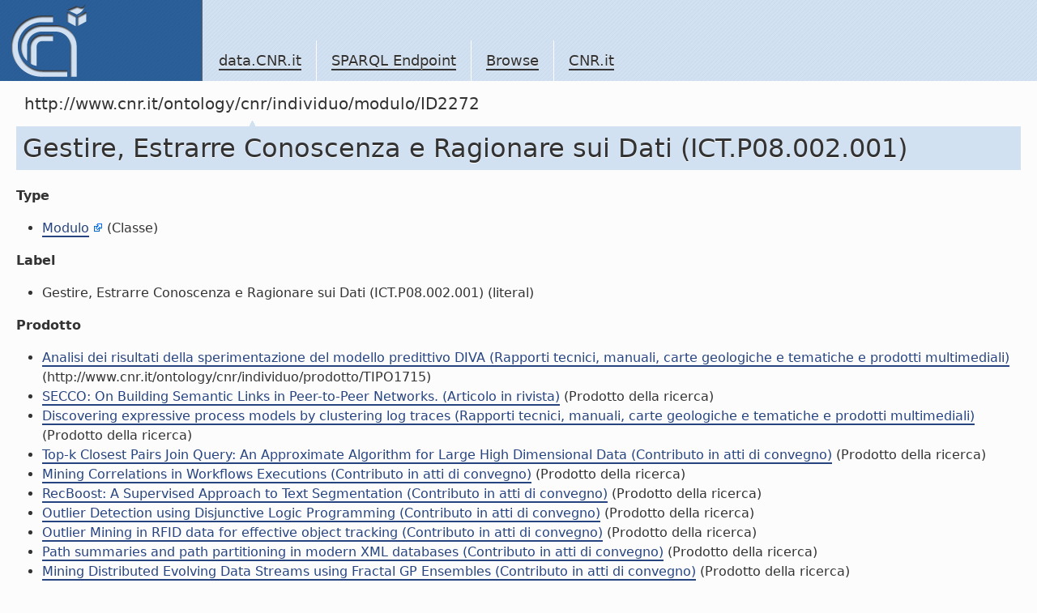

--- FILE ---
content_type: text/html; charset=utf-8
request_url: https://data.cnr.it/data/http://www.cnr.it/ontology/cnr/individuo/modulo/ID2272
body_size: 27692
content:
<!-- Array
(
    [http://www.cnr.it/ontology/cnr/prodottidellaricerca.owl#prodottoDi] => Array
        (
            [0] => Array
                (
                    [s] => http://www.cnr.it/ontology/cnr/individuo/prodotto/ID77463
                    [s_type] => uri
                )

            [1] => Array
                (
                    [s] => http://www.cnr.it/ontology/cnr/individuo/prodotto/ID77466
                    [s_type] => uri
                )

            [2] => Array
                (
                    [s] => http://www.cnr.it/ontology/cnr/individuo/prodotto/ID77468
                    [s_type] => uri
                )

            [3] => Array
                (
                    [s] => http://www.cnr.it/ontology/cnr/individuo/prodotto/ID77489
                    [s_type] => uri
                )

            [4] => Array
                (
                    [s] => http://www.cnr.it/ontology/cnr/individuo/prodotto/ID77524
                    [s_type] => uri
                )

            [5] => Array
                (
                    [s] => http://www.cnr.it/ontology/cnr/individuo/prodotto/ID77528
                    [s_type] => uri
                )

            [6] => Array
                (
                    [s] => http://www.cnr.it/ontology/cnr/individuo/prodotto/ID77537
                    [s_type] => uri
                )

            [7] => Array
                (
                    [s] => http://www.cnr.it/ontology/cnr/individuo/prodotto/ID77553
                    [s_type] => uri
                )

            [8] => Array
                (
                    [s] => http://www.cnr.it/ontology/cnr/individuo/prodotto/ID77555
                    [s_type] => uri
                )

            [9] => Array
                (
                    [s] => http://www.cnr.it/ontology/cnr/individuo/prodotto/ID77563
                    [s_type] => uri
                )

            [10] => Array
                (
                    [s] => http://www.cnr.it/ontology/cnr/individuo/prodotto/ID77566
                    [s_type] => uri
                )

            [11] => Array
                (
                    [s] => http://www.cnr.it/ontology/cnr/individuo/prodotto/ID77600
                    [s_type] => uri
                )

            [12] => Array
                (
                    [s] => http://www.cnr.it/ontology/cnr/individuo/prodotto/ID77603
                    [s_type] => uri
                )

            [13] => Array
                (
                    [s] => http://www.cnr.it/ontology/cnr/individuo/prodotto/ID77613
                    [s_type] => uri
                )

            [14] => Array
                (
                    [s] => http://www.cnr.it/ontology/cnr/individuo/prodotto/ID77621
                    [s_type] => uri
                )

            [15] => Array
                (
                    [s] => http://www.cnr.it/ontology/cnr/individuo/prodotto/ID77652
                    [s_type] => uri
                )

            [16] => Array
                (
                    [s] => http://www.cnr.it/ontology/cnr/individuo/prodotto/ID77654
                    [s_type] => uri
                )

            [17] => Array
                (
                    [s] => http://www.cnr.it/ontology/cnr/individuo/prodotto/ID77660
                    [s_type] => uri
                )

            [18] => Array
                (
                    [s] => http://www.cnr.it/ontology/cnr/individuo/prodotto/ID77662
                    [s_type] => uri
                )

            [19] => Array
                (
                    [s] => http://www.cnr.it/ontology/cnr/individuo/prodotto/ID77664
                    [s_type] => uri
                )

            [20] => Array
                (
                    [s] => http://www.cnr.it/ontology/cnr/individuo/prodotto/ID77665
                    [s_type] => uri
                )

            [21] => Array
                (
                    [s] => http://www.cnr.it/ontology/cnr/individuo/prodotto/ID77666
                    [s_type] => uri
                )

            [22] => Array
                (
                    [s] => http://www.cnr.it/ontology/cnr/individuo/prodotto/ID77667
                    [s_type] => uri
                )

            [23] => Array
                (
                    [s] => http://www.cnr.it/ontology/cnr/individuo/prodotto/ID77668
                    [s_type] => uri
                )

            [24] => Array
                (
                    [s] => http://www.cnr.it/ontology/cnr/individuo/prodotto/ID77671
                    [s_type] => uri
                )

            [25] => Array
                (
                    [s] => http://www.cnr.it/ontology/cnr/individuo/prodotto/ID77707
                    [s_type] => uri
                )

            [26] => Array
                (
                    [s] => http://www.cnr.it/ontology/cnr/individuo/prodotto/ID77732
                    [s_type] => uri
                )

            [27] => Array
                (
                    [s] => http://www.cnr.it/ontology/cnr/individuo/prodotto/ID77745
                    [s_type] => uri
                )

            [28] => Array
                (
                    [s] => http://www.cnr.it/ontology/cnr/individuo/prodotto/ID77762
                    [s_type] => uri
                )

            [29] => Array
                (
                    [s] => http://www.cnr.it/ontology/cnr/individuo/prodotto/ID77765
                    [s_type] => uri
                )

            [30] => Array
                (
                    [s] => http://www.cnr.it/ontology/cnr/individuo/prodotto/ID77767
                    [s_type] => uri
                )

            [31] => Array
                (
                    [s] => http://www.cnr.it/ontology/cnr/individuo/prodotto/ID77784
                    [s_type] => uri
                )

            [32] => Array
                (
                    [s] => http://www.cnr.it/ontology/cnr/individuo/prodotto/ID77785
                    [s_type] => uri
                )

            [33] => Array
                (
                    [s] => http://www.cnr.it/ontology/cnr/individuo/prodotto/ID77788
                    [s_type] => uri
                )

            [34] => Array
                (
                    [s] => http://www.cnr.it/ontology/cnr/individuo/prodotto/ID77790
                    [s_type] => uri
                )

            [35] => Array
                (
                    [s] => http://www.cnr.it/ontology/cnr/individuo/prodotto/ID77795
                    [s_type] => uri
                )

            [36] => Array
                (
                    [s] => http://www.cnr.it/ontology/cnr/individuo/prodotto/ID77801
                    [s_type] => uri
                )

            [37] => Array
                (
                    [s] => http://www.cnr.it/ontology/cnr/individuo/prodotto/ID77806
                    [s_type] => uri
                )

            [38] => Array
                (
                    [s] => http://www.cnr.it/ontology/cnr/individuo/prodotto/ID77814
                    [s_type] => uri
                )

            [39] => Array
                (
                    [s] => http://www.cnr.it/ontology/cnr/individuo/prodotto/ID77819
                    [s_type] => uri
                )

            [40] => Array
                (
                    [s] => http://www.cnr.it/ontology/cnr/individuo/prodotto/ID77820
                    [s_type] => uri
                )

            [41] => Array
                (
                    [s] => http://www.cnr.it/ontology/cnr/individuo/prodotto/ID77821
                    [s_type] => uri
                )

            [42] => Array
                (
                    [s] => http://www.cnr.it/ontology/cnr/individuo/prodotto/ID77840
                    [s_type] => uri
                )

            [43] => Array
                (
                    [s] => http://www.cnr.it/ontology/cnr/individuo/prodotto/ID77842
                    [s_type] => uri
                )

            [44] => Array
                (
                    [s] => http://www.cnr.it/ontology/cnr/individuo/prodotto/ID77844
                    [s_type] => uri
                )

            [45] => Array
                (
                    [s] => http://www.cnr.it/ontology/cnr/individuo/prodotto/ID77870
                    [s_type] => uri
                )

            [46] => Array
                (
                    [s] => http://www.cnr.it/ontology/cnr/individuo/prodotto/ID14475
                    [s_type] => uri
                )

            [47] => Array
                (
                    [s] => http://www.cnr.it/ontology/cnr/individuo/prodotto/ID77449
                    [s_type] => uri
                )

            [48] => Array
                (
                    [s] => http://www.cnr.it/ontology/cnr/individuo/prodotto/ID77488
                    [s_type] => uri
                )

            [49] => Array
                (
                    [s] => http://www.cnr.it/ontology/cnr/individuo/prodotto/ID77490
                    [s_type] => uri
                )

            [50] => Array
                (
                    [s] => http://www.cnr.it/ontology/cnr/individuo/prodotto/ID77494
                    [s_type] => uri
                )

            [51] => Array
                (
                    [s] => http://www.cnr.it/ontology/cnr/individuo/prodotto/ID77516
                    [s_type] => uri
                )

            [52] => Array
                (
                    [s] => http://www.cnr.it/ontology/cnr/individuo/prodotto/ID77554
                    [s_type] => uri
                )

            [53] => Array
                (
                    [s] => http://www.cnr.it/ontology/cnr/individuo/prodotto/ID77561
                    [s_type] => uri
                )

            [54] => Array
                (
                    [s] => http://www.cnr.it/ontology/cnr/individuo/prodotto/ID77576
                    [s_type] => uri
                )

            [55] => Array
                (
                    [s] => http://www.cnr.it/ontology/cnr/individuo/prodotto/ID77579
                    [s_type] => uri
                )

            [56] => Array
                (
                    [s] => http://www.cnr.it/ontology/cnr/individuo/prodotto/ID77598
                    [s_type] => uri
                )

            [57] => Array
                (
                    [s] => http://www.cnr.it/ontology/cnr/individuo/prodotto/ID77599
                    [s_type] => uri
                )

            [58] => Array
                (
                    [s] => http://www.cnr.it/ontology/cnr/individuo/prodotto/ID77601
                    [s_type] => uri
                )

            [59] => Array
                (
                    [s] => http://www.cnr.it/ontology/cnr/individuo/prodotto/ID77602
                    [s_type] => uri
                )

            [60] => Array
                (
                    [s] => http://www.cnr.it/ontology/cnr/individuo/prodotto/ID77604
                    [s_type] => uri
                )

            [61] => Array
                (
                    [s] => http://www.cnr.it/ontology/cnr/individuo/prodotto/ID77605
                    [s_type] => uri
                )

            [62] => Array
                (
                    [s] => http://www.cnr.it/ontology/cnr/individuo/prodotto/ID77606
                    [s_type] => uri
                )

            [63] => Array
                (
                    [s] => http://www.cnr.it/ontology/cnr/individuo/prodotto/ID77612
                    [s_type] => uri
                )

            [64] => Array
                (
                    [s] => http://www.cnr.it/ontology/cnr/individuo/prodotto/ID77614
                    [s_type] => uri
                )

            [65] => Array
                (
                    [s] => http://www.cnr.it/ontology/cnr/individuo/prodotto/ID77687
                    [s_type] => uri
                )

            [66] => Array
                (
                    [s] => http://www.cnr.it/ontology/cnr/individuo/prodotto/ID77728
                    [s_type] => uri
                )

            [67] => Array
                (
                    [s] => http://www.cnr.it/ontology/cnr/individuo/prodotto/ID77752
                    [s_type] => uri
                )

            [68] => Array
                (
                    [s] => http://www.cnr.it/ontology/cnr/individuo/prodotto/ID77753
                    [s_type] => uri
                )

            [69] => Array
                (
                    [s] => http://www.cnr.it/ontology/cnr/individuo/prodotto/ID77759
                    [s_type] => uri
                )

            [70] => Array
                (
                    [s] => http://www.cnr.it/ontology/cnr/individuo/prodotto/ID77789
                    [s_type] => uri
                )

            [71] => Array
                (
                    [s] => http://www.cnr.it/ontology/cnr/individuo/prodotto/ID77791
                    [s_type] => uri
                )

            [72] => Array
                (
                    [s] => http://www.cnr.it/ontology/cnr/individuo/prodotto/ID77813
                    [s_type] => uri
                )

            [73] => Array
                (
                    [s] => http://www.cnr.it/ontology/cnr/individuo/prodotto/ID77817
                    [s_type] => uri
                )

            [74] => Array
                (
                    [s] => http://www.cnr.it/ontology/cnr/individuo/prodotto/ID77818
                    [s_type] => uri
                )

            [75] => Array
                (
                    [s] => http://www.cnr.it/ontology/cnr/individuo/prodotto/ID14333
                    [s_type] => uri
                )

            [76] => Array
                (
                    [s] => http://www.cnr.it/ontology/cnr/individuo/prodotto/ID14338
                    [s_type] => uri
                )

            [77] => Array
                (
                    [s] => http://www.cnr.it/ontology/cnr/individuo/prodotto/ID14341
                    [s_type] => uri
                )

            [78] => Array
                (
                    [s] => http://www.cnr.it/ontology/cnr/individuo/prodotto/ID14347
                    [s_type] => uri
                )

            [79] => Array
                (
                    [s] => http://www.cnr.it/ontology/cnr/individuo/prodotto/ID14358
                    [s_type] => uri
                )

            [80] => Array
                (
                    [s] => http://www.cnr.it/ontology/cnr/individuo/prodotto/ID14397
                    [s_type] => uri
                )

            [81] => Array
                (
                    [s] => http://www.cnr.it/ontology/cnr/individuo/prodotto/ID14399
                    [s_type] => uri
                )

            [82] => Array
                (
                    [s] => http://www.cnr.it/ontology/cnr/individuo/prodotto/ID14413
                    [s_type] => uri
                )

            [83] => Array
                (
                    [s] => http://www.cnr.it/ontology/cnr/individuo/prodotto/ID14422
                    [s_type] => uri
                )

            [84] => Array
                (
                    [s] => http://www.cnr.it/ontology/cnr/individuo/prodotto/ID14463
                    [s_type] => uri
                )

            [85] => Array
                (
                    [s] => http://www.cnr.it/ontology/cnr/individuo/prodotto/ID14517
                    [s_type] => uri
                )

            [86] => Array
                (
                    [s] => http://www.cnr.it/ontology/cnr/individuo/prodotto/ID14523
                    [s_type] => uri
                )

            [87] => Array
                (
                    [s] => http://www.cnr.it/ontology/cnr/individuo/prodotto/ID14528
                    [s_type] => uri
                )

            [88] => Array
                (
                    [s] => http://www.cnr.it/ontology/cnr/individuo/prodotto/ID14530
                    [s_type] => uri
                )

            [89] => Array
                (
                    [s] => http://www.cnr.it/ontology/cnr/individuo/prodotto/ID14543
                    [s_type] => uri
                )

            [90] => Array
                (
                    [s] => http://www.cnr.it/ontology/cnr/individuo/prodotto/ID14547
                    [s_type] => uri
                )

            [91] => Array
                (
                    [s] => http://www.cnr.it/ontology/cnr/individuo/prodotto/ID14579
                    [s_type] => uri
                )

            [92] => Array
                (
                    [s] => http://www.cnr.it/ontology/cnr/individuo/prodotto/ID14580
                    [s_type] => uri
                )

            [93] => Array
                (
                    [s] => http://www.cnr.it/ontology/cnr/individuo/prodotto/ID14589
                    [s_type] => uri
                )

            [94] => Array
                (
                    [s] => http://www.cnr.it/ontology/cnr/individuo/prodotto/ID14387
                    [s_type] => uri
                )

            [95] => Array
                (
                    [s] => http://www.cnr.it/ontology/cnr/individuo/prodotto/ID14392
                    [s_type] => uri
                )

            [96] => Array
                (
                    [s] => http://www.cnr.it/ontology/cnr/individuo/prodotto/ID14396
                    [s_type] => uri
                )

            [97] => Array
                (
                    [s] => http://www.cnr.it/ontology/cnr/individuo/prodotto/ID14412
                    [s_type] => uri
                )

            [98] => Array
                (
                    [s] => http://www.cnr.it/ontology/cnr/individuo/prodotto/ID14426
                    [s_type] => uri
                )

            [99] => Array
                (
                    [s] => http://www.cnr.it/ontology/cnr/individuo/prodotto/ID14445
                    [s_type] => uri
                )

            [100] => Array
                (
                    [s] => http://www.cnr.it/ontology/cnr/individuo/prodotto/ID14466
                    [s_type] => uri
                )

            [101] => Array
                (
                    [s] => http://www.cnr.it/ontology/cnr/individuo/prodotto/ID14467
                    [s_type] => uri
                )

            [102] => Array
                (
                    [s] => http://www.cnr.it/ontology/cnr/individuo/prodotto/ID14472
                    [s_type] => uri
                )

            [103] => Array
                (
                    [s] => http://www.cnr.it/ontology/cnr/individuo/prodotto/ID14474
                    [s_type] => uri
                )

            [104] => Array
                (
                    [s] => http://www.cnr.it/ontology/cnr/individuo/prodotto/ID14493
                    [s_type] => uri
                )

            [105] => Array
                (
                    [s] => http://www.cnr.it/ontology/cnr/individuo/prodotto/ID14496
                    [s_type] => uri
                )

            [106] => Array
                (
                    [s] => http://www.cnr.it/ontology/cnr/individuo/prodotto/ID14504
                    [s_type] => uri
                )

            [107] => Array
                (
                    [s] => http://www.cnr.it/ontology/cnr/individuo/prodotto/ID14508
                    [s_type] => uri
                )

            [108] => Array
                (
                    [s] => http://www.cnr.it/ontology/cnr/individuo/prodotto/ID14531
                    [s_type] => uri
                )

            [109] => Array
                (
                    [s] => http://www.cnr.it/ontology/cnr/individuo/prodotto/ID14534
                    [s_type] => uri
                )

            [110] => Array
                (
                    [s] => http://www.cnr.it/ontology/cnr/individuo/prodotto/ID14546
                    [s_type] => uri
                )

            [111] => Array
                (
                    [s] => http://www.cnr.it/ontology/cnr/individuo/prodotto/ID14564
                    [s_type] => uri
                )

            [112] => Array
                (
                    [s] => http://www.cnr.it/ontology/cnr/individuo/prodotto/ID14565
                    [s_type] => uri
                )

            [113] => Array
                (
                    [s] => http://www.cnr.it/ontology/cnr/individuo/prodotto/ID14587
                    [s_type] => uri
                )

            [114] => Array
                (
                    [s] => http://www.cnr.it/ontology/cnr/individuo/prodotto/ID14591
                    [s_type] => uri
                )

            [115] => Array
                (
                    [s] => http://www.cnr.it/ontology/cnr/individuo/prodotto/ID14379
                    [s_type] => uri
                )

            [116] => Array
                (
                    [s] => http://www.cnr.it/ontology/cnr/individuo/prodotto/ID14383
                    [s_type] => uri
                )

            [117] => Array
                (
                    [s] => http://www.cnr.it/ontology/cnr/individuo/prodotto/ID14386
                    [s_type] => uri
                )

            [118] => Array
                (
                    [s] => http://www.cnr.it/ontology/cnr/individuo/prodotto/ID14391
                    [s_type] => uri
                )

            [119] => Array
                (
                    [s] => http://www.cnr.it/ontology/cnr/individuo/prodotto/ID14395
                    [s_type] => uri
                )

            [120] => Array
                (
                    [s] => http://www.cnr.it/ontology/cnr/individuo/prodotto/ID14410
                    [s_type] => uri
                )

            [121] => Array
                (
                    [s] => http://www.cnr.it/ontology/cnr/individuo/prodotto/ID14414
                    [s_type] => uri
                )

            [122] => Array
                (
                    [s] => http://www.cnr.it/ontology/cnr/individuo/prodotto/ID14461
                    [s_type] => uri
                )

            [123] => Array
                (
                    [s] => http://www.cnr.it/ontology/cnr/individuo/prodotto/ID14462
                    [s_type] => uri
                )

            [124] => Array
                (
                    [s] => http://www.cnr.it/ontology/cnr/individuo/prodotto/ID14473
                    [s_type] => uri
                )

            [125] => Array
                (
                    [s] => http://www.cnr.it/ontology/cnr/individuo/prodotto/ID14481
                    [s_type] => uri
                )

            [126] => Array
                (
                    [s] => http://www.cnr.it/ontology/cnr/individuo/prodotto/ID14509
                    [s_type] => uri
                )

            [127] => Array
                (
                    [s] => http://www.cnr.it/ontology/cnr/individuo/prodotto/ID14513
                    [s_type] => uri
                )

            [128] => Array
                (
                    [s] => http://www.cnr.it/ontology/cnr/individuo/prodotto/ID14560
                    [s_type] => uri
                )

            [129] => Array
                (
                    [s] => http://www.cnr.it/ontology/cnr/individuo/prodotto/ID14578
                    [s_type] => uri
                )

            [130] => Array
                (
                    [s] => http://www.cnr.it/ontology/cnr/individuo/prodotto/ID14586
                    [s_type] => uri
                )

            [131] => Array
                (
                    [s] => http://www.cnr.it/ontology/cnr/individuo/prodotto/ID14588
                    [s_type] => uri
                )

            [132] => Array
                (
                    [s] => http://www.cnr.it/ontology/cnr/individuo/prodotto/ID61318
                    [s_type] => uri
                )

            [133] => Array
                (
                    [s] => http://www.cnr.it/ontology/cnr/individuo/prodotto/ID61338
                    [s_type] => uri
                )

            [134] => Array
                (
                    [s] => http://www.cnr.it/ontology/cnr/individuo/prodotto/ID61348
                    [s_type] => uri
                )

            [135] => Array
                (
                    [s] => http://www.cnr.it/ontology/cnr/individuo/prodotto/ID61355
                    [s_type] => uri
                )

            [136] => Array
                (
                    [s] => http://www.cnr.it/ontology/cnr/individuo/prodotto/ID61304
                    [s_type] => uri
                )

            [137] => Array
                (
                    [s] => http://www.cnr.it/ontology/cnr/individuo/prodotto/ID61354
                    [s_type] => uri
                )

            [138] => Array
                (
                    [s] => http://www.cnr.it/ontology/cnr/individuo/prodotto/ID61301
                    [s_type] => uri
                )

            [139] => Array
                (
                    [s] => http://www.cnr.it/ontology/cnr/individuo/prodotto/ID61314
                    [s_type] => uri
                )

            [140] => Array
                (
                    [s] => http://www.cnr.it/ontology/cnr/individuo/prodotto/ID61347
                    [s_type] => uri
                )

            [141] => Array
                (
                    [s] => http://www.cnr.it/ontology/cnr/individuo/prodotto/ID61349
                    [s_type] => uri
                )

            [142] => Array
                (
                    [s] => http://www.cnr.it/ontology/cnr/individuo/prodotto/ID77397
                    [s_type] => uri
                )

            [143] => Array
                (
                    [s] => http://www.cnr.it/ontology/cnr/individuo/prodotto/ID77562
                    [s_type] => uri
                )

            [144] => Array
                (
                    [s] => http://www.cnr.it/ontology/cnr/individuo/prodotto/ID77571
                    [s_type] => uri
                )

            [145] => Array
                (
                    [s] => http://www.cnr.it/ontology/cnr/individuo/prodotto/ID77577
                    [s_type] => uri
                )

            [146] => Array
                (
                    [s] => http://www.cnr.it/ontology/cnr/individuo/prodotto/ID77578
                    [s_type] => uri
                )

            [147] => Array
                (
                    [s] => http://www.cnr.it/ontology/cnr/individuo/prodotto/ID77628
                    [s_type] => uri
                )

            [148] => Array
                (
                    [s] => http://www.cnr.it/ontology/cnr/individuo/prodotto/ID77631
                    [s_type] => uri
                )

            [149] => Array
                (
                    [s] => http://www.cnr.it/ontology/cnr/individuo/prodotto/ID77644
                    [s_type] => uri
                )

            [150] => Array
                (
                    [s] => http://www.cnr.it/ontology/cnr/individuo/prodotto/ID77645
                    [s_type] => uri
                )

            [151] => Array
                (
                    [s] => http://www.cnr.it/ontology/cnr/individuo/prodotto/ID77646
                    [s_type] => uri
                )

            [152] => Array
                (
                    [s] => http://www.cnr.it/ontology/cnr/individuo/prodotto/ID77647
                    [s_type] => uri
                )

            [153] => Array
                (
                    [s] => http://www.cnr.it/ontology/cnr/individuo/prodotto/ID77653
                    [s_type] => uri
                )

            [154] => Array
                (
                    [s] => http://www.cnr.it/ontology/cnr/individuo/prodotto/ID77655
                    [s_type] => uri
                )

            [155] => Array
                (
                    [s] => http://www.cnr.it/ontology/cnr/individuo/prodotto/ID77661
                    [s_type] => uri
                )

            [156] => Array
                (
                    [s] => http://www.cnr.it/ontology/cnr/individuo/prodotto/ID77663
                    [s_type] => uri
                )

            [157] => Array
                (
                    [s] => http://www.cnr.it/ontology/cnr/individuo/prodotto/ID77708
                    [s_type] => uri
                )

            [158] => Array
                (
                    [s] => http://www.cnr.it/ontology/cnr/individuo/prodotto/ID77709
                    [s_type] => uri
                )

            [159] => Array
                (
                    [s] => http://www.cnr.it/ontology/cnr/individuo/prodotto/ID77727
                    [s_type] => uri
                )

            [160] => Array
                (
                    [s] => http://www.cnr.it/ontology/cnr/individuo/prodotto/ID77729
                    [s_type] => uri
                )

            [161] => Array
                (
                    [s] => http://www.cnr.it/ontology/cnr/individuo/prodotto/ID77763
                    [s_type] => uri
                )

            [162] => Array
                (
                    [s] => http://www.cnr.it/ontology/cnr/individuo/prodotto/ID77764
                    [s_type] => uri
                )

            [163] => Array
                (
                    [s] => http://www.cnr.it/ontology/cnr/individuo/prodotto/ID77766
                    [s_type] => uri
                )

            [164] => Array
                (
                    [s] => http://www.cnr.it/ontology/cnr/individuo/prodotto/ID77768
                    [s_type] => uri
                )

            [165] => Array
                (
                    [s] => http://www.cnr.it/ontology/cnr/individuo/prodotto/ID77781
                    [s_type] => uri
                )

            [166] => Array
                (
                    [s] => http://www.cnr.it/ontology/cnr/individuo/prodotto/ID77792
                    [s_type] => uri
                )

            [167] => Array
                (
                    [s] => http://www.cnr.it/ontology/cnr/individuo/prodotto/ID77824
                    [s_type] => uri
                )

            [168] => Array
                (
                    [s] => http://www.cnr.it/ontology/cnr/individuo/prodotto/ID77841
                    [s_type] => uri
                )

            [169] => Array
                (
                    [s] => http://www.cnr.it/ontology/cnr/individuo/prodotto/ID77843
                    [s_type] => uri
                )

            [170] => Array
                (
                    [s] => http://www.cnr.it/ontology/cnr/individuo/prodotto/ID103991
                    [s_type] => uri
                )

            [171] => Array
                (
                    [s] => http://www.cnr.it/ontology/cnr/individuo/prodotto/ID103999
                    [s_type] => uri
                )

            [172] => Array
                (
                    [s] => http://www.cnr.it/ontology/cnr/individuo/prodotto/ID104008
                    [s_type] => uri
                )

            [173] => Array
                (
                    [s] => http://www.cnr.it/ontology/cnr/individuo/prodotto/ID104010
                    [s_type] => uri
                )

            [174] => Array
                (
                    [s] => http://www.cnr.it/ontology/cnr/individuo/prodotto/ID104012
                    [s_type] => uri
                )

            [175] => Array
                (
                    [s] => http://www.cnr.it/ontology/cnr/individuo/prodotto/ID104021
                    [s_type] => uri
                )

            [176] => Array
                (
                    [s] => http://www.cnr.it/ontology/cnr/individuo/prodotto/ID104025
                    [s_type] => uri
                )

            [177] => Array
                (
                    [s] => http://www.cnr.it/ontology/cnr/individuo/prodotto/ID104026
                    [s_type] => uri
                )

            [178] => Array
                (
                    [s] => http://www.cnr.it/ontology/cnr/individuo/prodotto/ID104034
                    [s_type] => uri
                )

            [179] => Array
                (
                    [s] => http://www.cnr.it/ontology/cnr/individuo/prodotto/ID103992
                    [s_type] => uri
                )

            [180] => Array
                (
                    [s] => http://www.cnr.it/ontology/cnr/individuo/prodotto/ID104007
                    [s_type] => uri
                )

            [181] => Array
                (
                    [s] => http://www.cnr.it/ontology/cnr/individuo/prodotto/ID104009
                    [s_type] => uri
                )

            [182] => Array
                (
                    [s] => http://www.cnr.it/ontology/cnr/individuo/prodotto/ID104011
                    [s_type] => uri
                )

            [183] => Array
                (
                    [s] => http://www.cnr.it/ontology/cnr/individuo/prodotto/ID104022
                    [s_type] => uri
                )

            [184] => Array
                (
                    [s] => http://www.cnr.it/ontology/cnr/individuo/prodotto/ID104024
                    [s_type] => uri
                )

            [185] => Array
                (
                    [s] => http://www.cnr.it/ontology/cnr/individuo/prodotto/ID104031
                    [s_type] => uri
                )

            [186] => Array
                (
                    [s] => http://www.cnr.it/ontology/cnr/individuo/prodotto/ID104032
                    [s_type] => uri
                )

            [187] => Array
                (
                    [s] => http://www.cnr.it/ontology/cnr/individuo/prodotto/ID104035
                    [s_type] => uri
                )

            [188] => Array
                (
                    [s] => http://www.cnr.it/ontology/cnr/individuo/prodotto/ID133644
                    [s_type] => uri
                )

            [189] => Array
                (
                    [s] => http://www.cnr.it/ontology/cnr/individuo/prodotto/ID103993
                    [s_type] => uri
                )

            [190] => Array
                (
                    [s] => http://www.cnr.it/ontology/cnr/individuo/prodotto/ID103998
                    [s_type] => uri
                )

            [191] => Array
                (
                    [s] => http://www.cnr.it/ontology/cnr/individuo/prodotto/ID104023
                    [s_type] => uri
                )

            [192] => Array
                (
                    [s] => http://www.cnr.it/ontology/cnr/individuo/prodotto/ID104027
                    [s_type] => uri
                )

            [193] => Array
                (
                    [s] => http://www.cnr.it/ontology/cnr/individuo/prodotto/ID104033
                    [s_type] => uri
                )

            [194] => Array
                (
                    [s] => http://www.cnr.it/ontology/cnr/individuo/prodotto/ID133626
                    [s_type] => uri
                )

            [195] => Array
                (
                    [s] => http://www.cnr.it/ontology/cnr/individuo/prodotto/ID133650
                    [s_type] => uri
                )

            [196] => Array
                (
                    [s] => http://www.cnr.it/ontology/cnr/individuo/prodotto/ID133604
                    [s_type] => uri
                )

            [197] => Array
                (
                    [s] => http://www.cnr.it/ontology/cnr/individuo/prodotto/ID133609
                    [s_type] => uri
                )

            [198] => Array
                (
                    [s] => http://www.cnr.it/ontology/cnr/individuo/prodotto/ID133610
                    [s_type] => uri
                )

            [199] => Array
                (
                    [s] => http://www.cnr.it/ontology/cnr/individuo/prodotto/ID133615
                    [s_type] => uri
                )

            [200] => Array
                (
                    [s] => http://www.cnr.it/ontology/cnr/individuo/prodotto/ID133643
                    [s_type] => uri
                )

            [201] => Array
                (
                    [s] => http://www.cnr.it/ontology/cnr/individuo/prodotto/ID133659
                    [s_type] => uri
                )

            [202] => Array
                (
                    [s] => http://www.cnr.it/ontology/cnr/individuo/prodotto/ID133665
                    [s_type] => uri
                )

            [203] => Array
                (
                    [s] => http://www.cnr.it/ontology/cnr/individuo/prodotto/ID151076
                    [s_type] => uri
                )

            [204] => Array
                (
                    [s] => http://www.cnr.it/ontology/cnr/individuo/prodotto/ID151078
                    [s_type] => uri
                )

            [205] => Array
                (
                    [s] => http://www.cnr.it/ontology/cnr/individuo/prodotto/ID154439
                    [s_type] => uri
                )

            [206] => Array
                (
                    [s] => http://www.cnr.it/ontology/cnr/individuo/prodotto/ID154440
                    [s_type] => uri
                )

            [207] => Array
                (
                    [s] => http://www.cnr.it/ontology/cnr/individuo/prodotto/ID154442
                    [s_type] => uri
                )

            [208] => Array
                (
                    [s] => http://www.cnr.it/ontology/cnr/individuo/prodotto/ID154448
                    [s_type] => uri
                )

            [209] => Array
                (
                    [s] => http://www.cnr.it/ontology/cnr/individuo/prodotto/ID154483
                    [s_type] => uri
                )

            [210] => Array
                (
                    [s] => http://www.cnr.it/ontology/cnr/individuo/prodotto/ID154484
                    [s_type] => uri
                )

            [211] => Array
                (
                    [s] => http://www.cnr.it/ontology/cnr/individuo/prodotto/ID151080
                    [s_type] => uri
                )

            [212] => Array
                (
                    [s] => http://www.cnr.it/ontology/cnr/individuo/prodotto/ID154485
                    [s_type] => uri
                )

            [213] => Array
                (
                    [s] => http://www.cnr.it/ontology/cnr/individuo/prodotto/ID154532
                    [s_type] => uri
                )

            [214] => Array
                (
                    [s] => http://www.cnr.it/ontology/cnr/individuo/prodotto/ID151077
                    [s_type] => uri
                )

            [215] => Array
                (
                    [s] => http://www.cnr.it/ontology/cnr/individuo/prodotto/ID151079
                    [s_type] => uri
                )

            [216] => Array
                (
                    [s] => http://www.cnr.it/ontology/cnr/individuo/prodotto/ID154530
                    [s_type] => uri
                )

            [217] => Array
                (
                    [s] => http://www.cnr.it/ontology/cnr/individuo/prodotto/ID168827
                    [s_type] => uri
                )

            [218] => Array
                (
                    [s] => http://www.cnr.it/ontology/cnr/individuo/prodotto/ID173690
                    [s_type] => uri
                )

            [219] => Array
                (
                    [s] => http://www.cnr.it/ontology/cnr/individuo/prodotto/ID174232
                    [s_type] => uri
                )

            [220] => Array
                (
                    [s] => http://www.cnr.it/ontology/cnr/individuo/prodotto/ID179948
                    [s_type] => uri
                )

            [221] => Array
                (
                    [s] => http://www.cnr.it/ontology/cnr/individuo/prodotto/ID179958
                    [s_type] => uri
                )

            [222] => Array
                (
                    [s] => http://www.cnr.it/ontology/cnr/individuo/prodotto/ID181045
                    [s_type] => uri
                )

            [223] => Array
                (
                    [s] => http://www.cnr.it/ontology/cnr/individuo/prodotto/ID182359
                    [s_type] => uri
                )

            [224] => Array
                (
                    [s] => http://www.cnr.it/ontology/cnr/individuo/prodotto/ID182365
                    [s_type] => uri
                )

            [225] => Array
                (
                    [s] => http://www.cnr.it/ontology/cnr/individuo/prodotto/ID182375
                    [s_type] => uri
                )

            [226] => Array
                (
                    [s] => http://www.cnr.it/ontology/cnr/individuo/prodotto/ID184176
                    [s_type] => uri
                )

            [227] => Array
                (
                    [s] => http://www.cnr.it/ontology/cnr/individuo/prodotto/ID188465
                    [s_type] => uri
                )

            [228] => Array
                (
                    [s] => http://www.cnr.it/ontology/cnr/individuo/prodotto/ID174217
                    [s_type] => uri
                )

            [229] => Array
                (
                    [s] => http://www.cnr.it/ontology/cnr/individuo/prodotto/ID174245
                    [s_type] => uri
                )

            [230] => Array
                (
                    [s] => http://www.cnr.it/ontology/cnr/individuo/prodotto/ID174288
                    [s_type] => uri
                )

            [231] => Array
                (
                    [s] => http://www.cnr.it/ontology/cnr/individuo/prodotto/ID178303
                    [s_type] => uri
                )

            [232] => Array
                (
                    [s] => http://www.cnr.it/ontology/cnr/individuo/prodotto/ID179968
                    [s_type] => uri
                )

            [233] => Array
                (
                    [s] => http://www.cnr.it/ontology/cnr/individuo/prodotto/ID179988
                    [s_type] => uri
                )

            [234] => Array
                (
                    [s] => http://www.cnr.it/ontology/cnr/individuo/prodotto/ID181415
                    [s_type] => uri
                )

            [235] => Array
                (
                    [s] => http://www.cnr.it/ontology/cnr/individuo/prodotto/ID181479
                    [s_type] => uri
                )

            [236] => Array
                (
                    [s] => http://www.cnr.it/ontology/cnr/individuo/prodotto/ID181491
                    [s_type] => uri
                )

            [237] => Array
                (
                    [s] => http://www.cnr.it/ontology/cnr/individuo/prodotto/ID181610
                    [s_type] => uri
                )

            [238] => Array
                (
                    [s] => http://www.cnr.it/ontology/cnr/individuo/prodotto/ID181773
                    [s_type] => uri
                )

            [239] => Array
                (
                    [s] => http://www.cnr.it/ontology/cnr/individuo/prodotto/ID182369
                    [s_type] => uri
                )

            [240] => Array
                (
                    [s] => http://www.cnr.it/ontology/cnr/individuo/prodotto/ID184106
                    [s_type] => uri
                )

            [241] => Array
                (
                    [s] => http://www.cnr.it/ontology/cnr/individuo/prodotto/ID184165
                    [s_type] => uri
                )

            [242] => Array
                (
                    [s] => http://www.cnr.it/ontology/cnr/individuo/prodotto/ID184194
                    [s_type] => uri
                )

            [243] => Array
                (
                    [s] => http://www.cnr.it/ontology/cnr/individuo/prodotto/ID203981
                    [s_type] => uri
                )

            [244] => Array
                (
                    [s] => http://www.cnr.it/ontology/cnr/individuo/prodotto/ID204162
                    [s_type] => uri
                )

            [245] => Array
                (
                    [s] => http://www.cnr.it/ontology/cnr/individuo/prodotto/ID208049
                    [s_type] => uri
                )

            [246] => Array
                (
                    [s] => http://www.cnr.it/ontology/cnr/individuo/prodotto/ID208050
                    [s_type] => uri
                )

            [247] => Array
                (
                    [s] => http://www.cnr.it/ontology/cnr/individuo/prodotto/ID208155
                    [s_type] => uri
                )

            [248] => Array
                (
                    [s] => http://www.cnr.it/ontology/cnr/individuo/prodotto/ID208640
                    [s_type] => uri
                )

            [249] => Array
                (
                    [s] => http://www.cnr.it/ontology/cnr/individuo/prodotto/ID208767
                    [s_type] => uri
                )

            [250] => Array
                (
                    [s] => http://www.cnr.it/ontology/cnr/individuo/prodotto/ID208802
                    [s_type] => uri
                )

            [251] => Array
                (
                    [s] => http://www.cnr.it/ontology/cnr/individuo/prodotto/ID208806
                    [s_type] => uri
                )

            [252] => Array
                (
                    [s] => http://www.cnr.it/ontology/cnr/individuo/prodotto/ID208807
                    [s_type] => uri
                )

            [253] => Array
                (
                    [s] => http://www.cnr.it/ontology/cnr/individuo/prodotto/ID208808
                    [s_type] => uri
                )

            [254] => Array
                (
                    [s] => http://www.cnr.it/ontology/cnr/individuo/prodotto/ID208818
                    [s_type] => uri
                )

            [255] => Array
                (
                    [s] => http://www.cnr.it/ontology/cnr/individuo/prodotto/ID208880
                    [s_type] => uri
                )

            [256] => Array
                (
                    [s] => http://www.cnr.it/ontology/cnr/individuo/prodotto/ID208940
                    [s_type] => uri
                )

            [257] => Array
                (
                    [s] => http://www.cnr.it/ontology/cnr/individuo/prodotto/ID179900
                    [s_type] => uri
                )

            [258] => Array
                (
                    [s] => http://www.cnr.it/ontology/cnr/individuo/prodotto/ID179918
                    [s_type] => uri
                )

            [259] => Array
                (
                    [s] => http://www.cnr.it/ontology/cnr/individuo/prodotto/ID181041
                    [s_type] => uri
                )

            [260] => Array
                (
                    [s] => http://www.cnr.it/ontology/cnr/individuo/prodotto/ID181347
                    [s_type] => uri
                )

            [261] => Array
                (
                    [s] => http://www.cnr.it/ontology/cnr/individuo/prodotto/ID181457
                    [s_type] => uri
                )

            [262] => Array
                (
                    [s] => http://www.cnr.it/ontology/cnr/individuo/prodotto/ID181517
                    [s_type] => uri
                )

            [263] => Array
                (
                    [s] => http://www.cnr.it/ontology/cnr/individuo/prodotto/ID181528
                    [s_type] => uri
                )

            [264] => Array
                (
                    [s] => http://www.cnr.it/ontology/cnr/individuo/prodotto/ID181601
                    [s_type] => uri
                )

            [265] => Array
                (
                    [s] => http://www.cnr.it/ontology/cnr/individuo/prodotto/ID184074
                    [s_type] => uri
                )

            [266] => Array
                (
                    [s] => http://www.cnr.it/ontology/cnr/individuo/prodotto/ID204084
                    [s_type] => uri
                )

            [267] => Array
                (
                    [s] => http://www.cnr.it/ontology/cnr/individuo/prodotto/ID204086
                    [s_type] => uri
                )

            [268] => Array
                (
                    [s] => http://www.cnr.it/ontology/cnr/individuo/prodotto/ID204087
                    [s_type] => uri
                )

            [269] => Array
                (
                    [s] => http://www.cnr.it/ontology/cnr/individuo/prodotto/ID204103
                    [s_type] => uri
                )

            [270] => Array
                (
                    [s] => http://www.cnr.it/ontology/cnr/individuo/prodotto/ID208051
                    [s_type] => uri
                )

            [271] => Array
                (
                    [s] => http://www.cnr.it/ontology/cnr/individuo/prodotto/ID208129
                    [s_type] => uri
                )

            [272] => Array
                (
                    [s] => http://www.cnr.it/ontology/cnr/individuo/prodotto/ID208130
                    [s_type] => uri
                )

            [273] => Array
                (
                    [s] => http://www.cnr.it/ontology/cnr/individuo/prodotto/ID208134
                    [s_type] => uri
                )

            [274] => Array
                (
                    [s] => http://www.cnr.it/ontology/cnr/individuo/prodotto/ID208157
                    [s_type] => uri
                )

            [275] => Array
                (
                    [s] => http://www.cnr.it/ontology/cnr/individuo/prodotto/ID208814
                    [s_type] => uri
                )

            [276] => Array
                (
                    [s] => http://www.cnr.it/ontology/cnr/individuo/prodotto/ID208816
                    [s_type] => uri
                )

            [277] => Array
                (
                    [s] => http://www.cnr.it/ontology/cnr/individuo/prodotto/ID208820
                    [s_type] => uri
                )

            [278] => Array
                (
                    [s] => http://www.cnr.it/ontology/cnr/individuo/prodotto/ID208822
                    [s_type] => uri
                )

            [279] => Array
                (
                    [s] => http://www.cnr.it/ontology/cnr/individuo/prodotto/ID208846
                    [s_type] => uri
                )

            [280] => Array
                (
                    [s] => http://www.cnr.it/ontology/cnr/individuo/prodotto/ID208855
                    [s_type] => uri
                )

            [281] => Array
                (
                    [s] => http://www.cnr.it/ontology/cnr/individuo/prodotto/ID208856
                    [s_type] => uri
                )

            [282] => Array
                (
                    [s] => http://www.cnr.it/ontology/cnr/individuo/prodotto/ID208925
                    [s_type] => uri
                )

            [283] => Array
                (
                    [s] => http://www.cnr.it/ontology/cnr/individuo/prodotto/ID208941
                    [s_type] => uri
                )

            [284] => Array
                (
                    [s] => http://www.cnr.it/ontology/cnr/individuo/prodotto/ID203984
                    [s_type] => uri
                )

            [285] => Array
                (
                    [s] => http://www.cnr.it/ontology/cnr/individuo/prodotto/ID208127
                    [s_type] => uri
                )

            [286] => Array
                (
                    [s] => http://www.cnr.it/ontology/cnr/individuo/prodotto/ID208136
                    [s_type] => uri
                )

            [287] => Array
                (
                    [s] => http://www.cnr.it/ontology/cnr/individuo/prodotto/ID208153
                    [s_type] => uri
                )

            [288] => Array
                (
                    [s] => http://www.cnr.it/ontology/cnr/individuo/prodotto/ID208154
                    [s_type] => uri
                )

            [289] => Array
                (
                    [s] => http://www.cnr.it/ontology/cnr/individuo/prodotto/ID208728
                    [s_type] => uri
                )

            [290] => Array
                (
                    [s] => http://www.cnr.it/ontology/cnr/individuo/prodotto/ID208742
                    [s_type] => uri
                )

            [291] => Array
                (
                    [s] => http://www.cnr.it/ontology/cnr/individuo/prodotto/ID208752
                    [s_type] => uri
                )

            [292] => Array
                (
                    [s] => http://www.cnr.it/ontology/cnr/individuo/prodotto/ID208766
                    [s_type] => uri
                )

            [293] => Array
                (
                    [s] => http://www.cnr.it/ontology/cnr/individuo/prodotto/ID208780
                    [s_type] => uri
                )

            [294] => Array
                (
                    [s] => http://www.cnr.it/ontology/cnr/individuo/prodotto/ID208782
                    [s_type] => uri
                )

            [295] => Array
                (
                    [s] => http://www.cnr.it/ontology/cnr/individuo/prodotto/ID208798
                    [s_type] => uri
                )

            [296] => Array
                (
                    [s] => http://www.cnr.it/ontology/cnr/individuo/prodotto/ID208801
                    [s_type] => uri
                )

            [297] => Array
                (
                    [s] => http://www.cnr.it/ontology/cnr/individuo/prodotto/ID208810
                    [s_type] => uri
                )

            [298] => Array
                (
                    [s] => http://www.cnr.it/ontology/cnr/individuo/prodotto/ID208811
                    [s_type] => uri
                )

            [299] => Array
                (
                    [s] => http://www.cnr.it/ontology/cnr/individuo/prodotto/ID208884
                    [s_type] => uri
                )

            [300] => Array
                (
                    [s] => http://www.cnr.it/ontology/cnr/individuo/prodotto/ID208885
                    [s_type] => uri
                )

            [301] => Array
                (
                    [s] => http://www.cnr.it/ontology/cnr/individuo/prodotto/ID208942
                    [s_type] => uri
                )

            [302] => Array
                (
                    [s] => http://www.cnr.it/ontology/cnr/individuo/prodotto/ID211374
                    [s_type] => uri
                )

            [303] => Array
                (
                    [s] => http://www.cnr.it/ontology/cnr/individuo/prodotto/ID243666
                    [s_type] => uri
                )

            [304] => Array
                (
                    [s] => http://www.cnr.it/ontology/cnr/individuo/prodotto/ID248536
                    [s_type] => uri
                )

            [305] => Array
                (
                    [s] => http://www.cnr.it/ontology/cnr/individuo/prodotto/ID248541
                    [s_type] => uri
                )

            [306] => Array
                (
                    [s] => http://www.cnr.it/ontology/cnr/individuo/prodotto/ID248544
                    [s_type] => uri
                )

            [307] => Array
                (
                    [s] => http://www.cnr.it/ontology/cnr/individuo/prodotto/ID248546
                    [s_type] => uri
                )

            [308] => Array
                (
                    [s] => http://www.cnr.it/ontology/cnr/individuo/prodotto/ID249231
                    [s_type] => uri
                )

            [309] => Array
                (
                    [s] => http://www.cnr.it/ontology/cnr/individuo/prodotto/ID252999
                    [s_type] => uri
                )

            [310] => Array
                (
                    [s] => http://www.cnr.it/ontology/cnr/individuo/prodotto/ID272973
                    [s_type] => uri
                )

            [311] => Array
                (
                    [s] => http://www.cnr.it/ontology/cnr/individuo/prodotto/ID249266
                    [s_type] => uri
                )

            [312] => Array
                (
                    [s] => http://www.cnr.it/ontology/cnr/individuo/prodotto/ID249469
                    [s_type] => uri
                )

            [313] => Array
                (
                    [s] => http://www.cnr.it/ontology/cnr/individuo/prodotto/ID253073
                    [s_type] => uri
                )

            [314] => Array
                (
                    [s] => http://www.cnr.it/ontology/cnr/individuo/prodotto/ID258813
                    [s_type] => uri
                )

            [315] => Array
                (
                    [s] => http://www.cnr.it/ontology/cnr/individuo/prodotto/ID272969
                    [s_type] => uri
                )

            [316] => Array
                (
                    [s] => http://www.cnr.it/ontology/cnr/individuo/prodotto/ID272976
                    [s_type] => uri
                )

            [317] => Array
                (
                    [s] => http://www.cnr.it/ontology/cnr/individuo/prodotto/ID243671
                    [s_type] => uri
                )

            [318] => Array
                (
                    [s] => http://www.cnr.it/ontology/cnr/individuo/prodotto/ID248547
                    [s_type] => uri
                )

            [319] => Array
                (
                    [s] => http://www.cnr.it/ontology/cnr/individuo/prodotto/ID248552
                    [s_type] => uri
                )

            [320] => Array
                (
                    [s] => http://www.cnr.it/ontology/cnr/individuo/prodotto/ID248553
                    [s_type] => uri
                )

            [321] => Array
                (
                    [s] => http://www.cnr.it/ontology/cnr/individuo/prodotto/ID248555
                    [s_type] => uri
                )

            [322] => Array
                (
                    [s] => http://www.cnr.it/ontology/cnr/individuo/prodotto/ID250104
                    [s_type] => uri
                )

            [323] => Array
                (
                    [s] => http://www.cnr.it/ontology/cnr/individuo/prodotto/ID253092
                    [s_type] => uri
                )

            [324] => Array
                (
                    [s] => http://www.cnr.it/ontology/cnr/individuo/prodotto/ID269416
                    [s_type] => uri
                )

            [325] => Array
                (
                    [s] => http://www.cnr.it/ontology/cnr/individuo/prodotto/ID272987
                    [s_type] => uri
                )

            [326] => Array
                (
                    [s] => http://www.cnr.it/ontology/cnr/individuo/prodotto/ID282333
                    [s_type] => uri
                )

            [327] => Array
                (
                    [s] => http://www.cnr.it/ontology/cnr/individuo/prodotto/ID282335
                    [s_type] => uri
                )

            [328] => Array
                (
                    [s] => http://www.cnr.it/ontology/cnr/individuo/prodotto/ID282336
                    [s_type] => uri
                )

            [329] => Array
                (
                    [s] => http://www.cnr.it/ontology/cnr/individuo/prodotto/ID282338
                    [s_type] => uri
                )

            [330] => Array
                (
                    [s] => http://www.cnr.it/ontology/cnr/individuo/prodotto/ID282427
                    [s_type] => uri
                )

            [331] => Array
                (
                    [s] => http://www.cnr.it/ontology/cnr/individuo/prodotto/ID282473
                    [s_type] => uri
                )

            [332] => Array
                (
                    [s] => http://www.cnr.it/ontology/cnr/individuo/prodotto/ID282666
                    [s_type] => uri
                )

            [333] => Array
                (
                    [s] => http://www.cnr.it/ontology/cnr/individuo/prodotto/ID282675
                    [s_type] => uri
                )

            [334] => Array
                (
                    [s] => http://www.cnr.it/ontology/cnr/individuo/prodotto/ID285242
                    [s_type] => uri
                )

            [335] => Array
                (
                    [s] => http://www.cnr.it/ontology/cnr/individuo/prodotto/ID304416
                    [s_type] => uri
                )

            [336] => Array
                (
                    [s] => http://www.cnr.it/ontology/cnr/individuo/prodotto/ID304552
                    [s_type] => uri
                )

            [337] => Array
                (
                    [s] => http://www.cnr.it/ontology/cnr/individuo/prodotto/ID304576
                    [s_type] => uri
                )

            [338] => Array
                (
                    [s] => http://www.cnr.it/ontology/cnr/individuo/prodotto/ID304672
                    [s_type] => uri
                )

            [339] => Array
                (
                    [s] => http://www.cnr.it/ontology/cnr/individuo/prodotto/ID304726
                    [s_type] => uri
                )

            [340] => Array
                (
                    [s] => http://www.cnr.it/ontology/cnr/individuo/prodotto/ID282324
                    [s_type] => uri
                )

            [341] => Array
                (
                    [s] => http://www.cnr.it/ontology/cnr/individuo/prodotto/ID282334
                    [s_type] => uri
                )

            [342] => Array
                (
                    [s] => http://www.cnr.it/ontology/cnr/individuo/prodotto/ID282365
                    [s_type] => uri
                )

            [343] => Array
                (
                    [s] => http://www.cnr.it/ontology/cnr/individuo/prodotto/ID282471
                    [s_type] => uri
                )

            [344] => Array
                (
                    [s] => http://www.cnr.it/ontology/cnr/individuo/prodotto/ID282472
                    [s_type] => uri
                )

            [345] => Array
                (
                    [s] => http://www.cnr.it/ontology/cnr/individuo/prodotto/ID282668
                    [s_type] => uri
                )

            [346] => Array
                (
                    [s] => http://www.cnr.it/ontology/cnr/individuo/prodotto/ID298845
                    [s_type] => uri
                )

            [347] => Array
                (
                    [s] => http://www.cnr.it/ontology/cnr/individuo/prodotto/ID302150
                    [s_type] => uri
                )

            [348] => Array
                (
                    [s] => http://www.cnr.it/ontology/cnr/individuo/prodotto/ID304470
                    [s_type] => uri
                )

            [349] => Array
                (
                    [s] => http://www.cnr.it/ontology/cnr/individuo/prodotto/ID304663
                    [s_type] => uri
                )

            [350] => Array
                (
                    [s] => http://www.cnr.it/ontology/cnr/individuo/prodotto/ID304687
                    [s_type] => uri
                )

            [351] => Array
                (
                    [s] => http://www.cnr.it/ontology/cnr/individuo/prodotto/ID304703
                    [s_type] => uri
                )

            [352] => Array
                (
                    [s] => http://www.cnr.it/ontology/cnr/individuo/prodotto/ID304740
                    [s_type] => uri
                )

            [353] => Array
                (
                    [s] => http://www.cnr.it/ontology/cnr/individuo/prodotto/ID304750
                    [s_type] => uri
                )

            [354] => Array
                (
                    [s] => http://www.cnr.it/ontology/cnr/individuo/prodotto/ID282366
                    [s_type] => uri
                )

            [355] => Array
                (
                    [s] => http://www.cnr.it/ontology/cnr/individuo/prodotto/ID282420
                    [s_type] => uri
                )

            [356] => Array
                (
                    [s] => http://www.cnr.it/ontology/cnr/individuo/prodotto/ID282424
                    [s_type] => uri
                )

            [357] => Array
                (
                    [s] => http://www.cnr.it/ontology/cnr/individuo/prodotto/ID282669
                    [s_type] => uri
                )

            [358] => Array
                (
                    [s] => http://www.cnr.it/ontology/cnr/individuo/prodotto/ID282672
                    [s_type] => uri
                )

            [359] => Array
                (
                    [s] => http://www.cnr.it/ontology/cnr/individuo/prodotto/ID298813
                    [s_type] => uri
                )

            [360] => Array
                (
                    [s] => http://www.cnr.it/ontology/cnr/individuo/prodotto/ID302141
                    [s_type] => uri
                )

            [361] => Array
                (
                    [s] => http://www.cnr.it/ontology/cnr/individuo/prodotto/ID304360
                    [s_type] => uri
                )

            [362] => Array
                (
                    [s] => http://www.cnr.it/ontology/cnr/individuo/prodotto/ID304372
                    [s_type] => uri
                )

            [363] => Array
                (
                    [s] => http://www.cnr.it/ontology/cnr/individuo/prodotto/ID304484
                    [s_type] => uri
                )

            [364] => Array
                (
                    [s] => http://www.cnr.it/ontology/cnr/individuo/prodotto/ID304535
                    [s_type] => uri
                )

            [365] => Array
                (
                    [s] => http://www.cnr.it/ontology/cnr/individuo/prodotto/ID304555
                    [s_type] => uri
                )

            [366] => Array
                (
                    [s] => http://www.cnr.it/ontology/cnr/individuo/prodotto/ID304605
                    [s_type] => uri
                )

            [367] => Array
                (
                    [s] => http://www.cnr.it/ontology/cnr/individuo/prodotto/ID304698
                    [s_type] => uri
                )

            [368] => Array
                (
                    [s] => http://www.cnr.it/ontology/cnr/individuo/prodotto/ID269417
                    [s_type] => uri
                )

            [369] => Array
                (
                    [s] => http://www.cnr.it/ontology/cnr/individuo/prodotto/ID248246
                    [s_type] => uri
                )

            [370] => Array
                (
                    [s] => http://www.cnr.it/ontology/cnr/individuo/prodotto/ID248254
                    [s_type] => uri
                )

            [371] => Array
                (
                    [s] => http://www.cnr.it/ontology/cnr/individuo/prodotto/ID248272
                    [s_type] => uri
                )

            [372] => Array
                (
                    [s] => http://www.cnr.it/ontology/cnr/individuo/prodotto/ID248277
                    [s_type] => uri
                )

            [373] => Array
                (
                    [s] => http://www.cnr.it/ontology/cnr/individuo/prodotto/ID248533
                    [s_type] => uri
                )

            [374] => Array
                (
                    [s] => http://www.cnr.it/ontology/cnr/individuo/prodotto/ID253002
                    [s_type] => uri
                )

            [375] => Array
                (
                    [s] => http://www.cnr.it/ontology/cnr/individuo/prodotto/ID253005
                    [s_type] => uri
                )

            [376] => Array
                (
                    [s] => http://www.cnr.it/ontology/cnr/individuo/prodotto/ID253009
                    [s_type] => uri
                )

            [377] => Array
                (
                    [s] => http://www.cnr.it/ontology/cnr/individuo/prodotto/ID248249
                    [s_type] => uri
                )

            [378] => Array
                (
                    [s] => http://www.cnr.it/ontology/cnr/individuo/prodotto/ID248256
                    [s_type] => uri
                )

            [379] => Array
                (
                    [s] => http://www.cnr.it/ontology/cnr/individuo/prodotto/ID248264
                    [s_type] => uri
                )

            [380] => Array
                (
                    [s] => http://www.cnr.it/ontology/cnr/individuo/prodotto/ID248268
                    [s_type] => uri
                )

            [381] => Array
                (
                    [s] => http://www.cnr.it/ontology/cnr/individuo/prodotto/ID248273
                    [s_type] => uri
                )

            [382] => Array
                (
                    [s] => http://www.cnr.it/ontology/cnr/individuo/prodotto/ID248278
                    [s_type] => uri
                )

            [383] => Array
                (
                    [s] => http://www.cnr.it/ontology/cnr/individuo/prodotto/ID309507
                    [s_type] => uri
                )

            [384] => Array
                (
                    [s] => http://www.cnr.it/ontology/cnr/individuo/prodotto/ID248239
                    [s_type] => uri
                )

            [385] => Array
                (
                    [s] => http://www.cnr.it/ontology/cnr/individuo/prodotto/ID248244
                    [s_type] => uri
                )

            [386] => Array
                (
                    [s] => http://www.cnr.it/ontology/cnr/individuo/prodotto/ID248261
                    [s_type] => uri
                )

            [387] => Array
                (
                    [s] => http://www.cnr.it/ontology/cnr/individuo/prodotto/ID248270
                    [s_type] => uri
                )

            [388] => Array
                (
                    [s] => http://www.cnr.it/ontology/cnr/individuo/prodotto/ID248275
                    [s_type] => uri
                )

            [389] => Array
                (
                    [s] => http://www.cnr.it/ontology/cnr/individuo/prodotto/ID14349
                    [s_type] => uri
                )

            [390] => Array
                (
                    [s] => http://www.cnr.it/ontology/cnr/individuo/prodotto/ID249432
                    [s_type] => uri
                )

            [391] => Array
                (
                    [s] => http://www.cnr.it/ontology/cnr/individuo/prodotto/ID252573
                    [s_type] => uri
                )

            [392] => Array
                (
                    [s] => http://www.cnr.it/ontology/cnr/individuo/prodotto/ID253001
                    [s_type] => uri
                )

            [393] => Array
                (
                    [s] => http://www.cnr.it/ontology/cnr/individuo/prodotto/ID253004
                    [s_type] => uri
                )

            [394] => Array
                (
                    [s] => http://www.cnr.it/ontology/cnr/individuo/prodotto/ID253007
                    [s_type] => uri
                )

            [395] => Array
                (
                    [s] => http://www.cnr.it/ontology/cnr/individuo/prodotto/ID253010
                    [s_type] => uri
                )

        )

    [http://www.cnr.it/ontology/cnr/commesse.owl#istitutoEsecutoreDi] => Array
        (
            [0] => Array
                (
                    [s] => http://www.cnr.it/ontology/cnr/individuo/istituto/CDS018
                    [s_type] => uri
                )

        )

    [http://www.cnr.it/ontology/cnr/moduli.owl#gestoreDi] => Array
        (
            [0] => Array
                (
                    [s] => http://www.cnr.it/ontology/cnr/individuo/unitaDiPersonaleInterno/MATRICOLA570
                    [s_type] => uri
                )

        )

    [http://www.cnr.it/ontology/cnr/commesse.owl#modulo] => Array
        (
            [0] => Array
                (
                    [s] => http://www.cnr.it/ontology/cnr/individuo/commessa/ID1385
                    [s_type] => uri
                )

        )

    [http://www.cnr.it/ontology/cnr/descrizioni.owl#descrizioneDi] => Array
        (
            [0] => Array
                (
                    [s] => http://www.cnr.it/ontology/cnr/individuo/descrizionecommessa-descrizionestatoavanzamentoattivita/MODULO-ID2272
                    [s_type] => uri
                )

            [1] => Array
                (
                    [s] => http://www.cnr.it/ontology/cnr/individuo/descrizionemodulo-descrizionemodulo/ID2272
                    [s_type] => uri
                )

            [2] => Array
                (
                    [s] => http://www.cnr.it/ontology/cnr/individuo/descrizionecommessa-descrizionecollaborazioni/MODULO-ID2272
                    [s_type] => uri
                )

        )

)
--> <!doctype html>
<!-- v.1.0 2010.12.30 -->
<html lang="en" class="no-js">
	<head>
		<meta charset="utf-8" />
		<meta http-equiv="Content-Type" content="text/html; charset=UTF-8" />
		<meta http-equiv="X-UA-Compatible" content="IE=edge,chrome=1" />

		<title>SPARQL Endpoint</title>
		<script type="text/javascript" src="https://ajax.googleapis.com/ajax/libs/jquery/1.4.2/jquery.js"></script>
		<script type="text/javascript" src="https://ajax.googleapis.com/ajax/libs/jqueryui/1.8.1/jquery-ui.min.js"></script>
		<link rel="stylesheet" href="https://ajax.googleapis.com/ajax/libs/jqueryui/1.8.1/themes/base/jquery-ui.css" type="text/css" media="all" />
		<link rel="stylesheet" href="https://ajax.googleapis.com/ajax/libs/jqueryui/1.8.1/themes/overcast/jquery-ui.css" type="text/css" media="all" />

		<link rel="shortcut icon" href="/template.data.cnr.it/favicon.ico" />
		<link rel="stylesheet" href="/template.data.cnr.it/css/style.css" />
		<style>
			#navlocal{display:none;}
			#container{background-color:#FCFCFC;}
			#main .content {margin-left:0px}
			#main #footercontent {margin-left: 20px}
			#main {background: transparent}
			textarea#query {width: 600px; height: 100px}
		</style>
		<script>
			$('document').ready(function(){
				$('a.external').after($('<span/>').text(' ').append($('<img/>').attr('src','/template.data.cnr.it/img/extlnk.png').attr('alt','').attr('title','External link')));
			});
		</script>
	</head>
	<body>
		<div id="container">
			<div id="header">
				<div id="logo">
					<a href="/site" title="Home">
					<img src="/template.data.cnr.it/img/logo.png" />
					</a>
				</div>
				<ul id="navglobal">
					<li>
						<a href="/site">data.CNR.it</a>
					</li>
					<li>
						<a href="/sparql">SPARQL Endpoint</a>
					</li>
                                        <li>
                                                <a href="http://www.cnr.it/ontology/cnr/individuo/CNR">Browse</a>
                                        </li>
					<li>
						<a href="http://www.cnr.it/" target="_blank">CNR.it</a>
					</li>
				</ul>
			</div>
			<div id="navlocal">
<!--				<ul>
					<li><a href="2.1.3">Voce 2.1.3</a>
						<ul>
							<li><a href="2.1.3.1">Voce 2.1.3.1</a></li>
							<li><a href="2.1.3.1">Voce 2.1.3.2</a></li>
							<li><strong>Voce 2.1.3.3</strong></li>
							<li><a href="2.1.3.1">Voce 2.1.3.4</a></li>
							<li><a href="2.1.3.1">Voce 2.1.3.5</a></li>

								<li>
									<strong>Voce 2.1.3.6</strong>
									<ul>
										<li><a href="2.1.3.1">Voce 2.1.3.6.1</a></li>
										<li><a href="2.1.3.1">Voce 2.1.3.6.2</a></li>
										<li class="selected"><strong>Voce 2.1.3.6.3</strong></li>
										<li><a href="2.1.3.1">Voce 2.1.3.4</a></li>
									</ul>
								</li>

								<li><a href="2.1.3.1">Voce 2.1.3.7</a></li>
						</ul>
					</li>
				</ul>-->
			</div>
			<div id="main">
				<div class="content">
					<div id="navpath"><strong>http://www.cnr.it/ontology/cnr/individuo/modulo/ID2272</strong> </div>
					<div class="scheda"><h1>Gestire, Estrarre Conoscenza e Ragionare sui Dati (ICT.P08.002.001)</h1>
<dl><dt>Type</dt><dd><ul><li><a href='http://www.cnr.it/ontology/cnr/retescientifica.owl#Modulo' class = 'external' >Modulo</a> (Classe)</li></ul></dd><dt>Label</dt><dd><ul><li>Gestire, Estrarre Conoscenza e Ragionare sui Dati (ICT.P08.002.001) (literal)</li></ul></dd><dt>Prodotto</dt><dd><ul><li><a href='http://www.cnr.it/ontology/cnr/individuo/prodotto/ID154532'>Analisi dei risultati della sperimentazione del modello predittivo DIVA (Rapporti tecnici, manuali, carte geologiche e tematiche e prodotti multimediali)</a> (http://www.cnr.it/ontology/cnr/individuo/prodotto/TIPO1715)</li><li><a href='http://www.cnr.it/ontology/cnr/individuo/prodotto/ID61304'>SECCO: On Building Semantic Links in Peer-to-Peer Networks. (Articolo in rivista)</a> (Prodotto della ricerca)</li><li><a href='http://www.cnr.it/ontology/cnr/individuo/prodotto/ID154485'>Discovering expressive process models by clustering log traces (Rapporti tecnici, manuali, carte geologiche e tematiche e prodotti multimediali)</a> (Prodotto della ricerca)</li><li><a href='http://www.cnr.it/ontology/cnr/individuo/prodotto/ID77516'>Top-k Closest Pairs Join Query: An Approximate Algorithm for Large High Dimensional Data (Contributo in atti di convegno)</a> (Prodotto della ricerca)</li><li><a href='http://www.cnr.it/ontology/cnr/individuo/prodotto/ID77488'>Mining Correlations in Workflows Executions (Contributo in atti di convegno)</a> (Prodotto della ricerca)</li><li><a href='http://www.cnr.it/ontology/cnr/individuo/prodotto/ID77490'>RecBoost: A Supervised Approach to Text Segmentation (Contributo in atti di convegno)</a> (Prodotto della ricerca)</li><li><a href='http://www.cnr.it/ontology/cnr/individuo/prodotto/ID77494'>Outlier Detection using Disjunctive Logic Programming (Contributo in atti di convegno)</a> (Prodotto della ricerca)</li><li><a href='http://www.cnr.it/ontology/cnr/individuo/prodotto/ID77554'>Outlier Mining in RFID data for effective object tracking (Contributo in atti di convegno)</a> (Prodotto della ricerca)</li><li><a href='http://www.cnr.it/ontology/cnr/individuo/prodotto/ID77561'>Path summaries and path partitioning in modern XML databases (Contributo in atti di convegno)</a> (Prodotto della ricerca)</li><li><a href='http://www.cnr.it/ontology/cnr/individuo/prodotto/ID179948'>Mining Distributed Evolving Data Streams using Fractal GP Ensembles (Contributo in atti di convegno)</a> (Prodotto della ricerca)</li><li><a href='http://www.cnr.it/ontology/cnr/individuo/prodotto/ID179958'>A Greedy Search Approach to Co-clustering Sparse Binary Matrices (Contributo in atti di convegno)</a> (Prodotto della ricerca)</li><li><a href='http://www.cnr.it/ontology/cnr/individuo/prodotto/ID14509'>Efficient Fragmentation of Large XML Documents (Articolo in rivista)</a> (http://www.cnr.it/ontology/cnr/individuo/prodotto/TIPO1101)</li><li><a href='http://www.cnr.it/ontology/cnr/individuo/prodotto/ID14513'>Nonsmooth optimization techniques for semi-supervised classification (Articolo in rivista)</a> (http://www.cnr.it/ontology/cnr/individuo/prodotto/TIPO1101)</li><li><a href='http://www.cnr.it/ontology/cnr/individuo/prodotto/ID14462'>An Information-Theoretic Framework for High-Order Co-Clustering of Heterogeneous Objects (Articolo in rivista)</a> (http://www.cnr.it/ontology/cnr/individuo/prodotto/TIPO1101)</li><li><a href='http://www.cnr.it/ontology/cnr/individuo/prodotto/ID14473'>Distributed databases and peer-to-peer databases: past and present (Articolo in rivista)</a> (http://www.cnr.it/ontology/cnr/individuo/prodotto/TIPO1101)</li><li><a href='http://www.cnr.it/ontology/cnr/individuo/prodotto/ID14481'>Exploiting structural similarity for effective Web information extraction (Articolo in rivista)</a> (http://www.cnr.it/ontology/cnr/individuo/prodotto/TIPO1101)</li><li><a href='http://www.cnr.it/ontology/cnr/individuo/prodotto/ID179900'>PINCoC: a Co-Clustering based Approach to Analyze Protein-Protein Interaction Networks (Contributo in atti di convegno)</a> (http://www.cnr.it/ontology/cnr/individuo/prodotto/TIPO1301)</li><li><a href='http://www.cnr.it/ontology/cnr/individuo/prodotto/ID77449'>A Data Mining-based Framework for Grid-Workflow Management (Contributo in atti di convegno)</a> (Prodotto della ricerca)</li><li><a href='http://www.cnr.it/ontology/cnr/individuo/prodotto/ID14578'>Modeling and Solving the Tactical Berth Allocation Problem (Articolo in rivista)</a> (http://www.cnr.it/ontology/cnr/individuo/prodotto/TIPO1101)</li><li><a href='http://www.cnr.it/ontology/cnr/individuo/prodotto/ID14586'>An ensemble-based evolutionary framework for coping with distributed intrusion detection (Articolo in rivista)</a> (http://www.cnr.it/ontology/cnr/individuo/prodotto/TIPO1101)</li><li><a href='http://www.cnr.it/ontology/cnr/individuo/prodotto/ID179918'>An Adaptive Distributed Ensemble Approach to Mine Concept-drifting Data Streams (Contributo in atti di convegno)</a> (http://www.cnr.it/ontology/cnr/individuo/prodotto/TIPO1301)</li><li><a href='http://www.cnr.it/ontology/cnr/individuo/prodotto/ID14588'>A top-down approach for compressing data cubes under the               simultaneous evaluation of multiple hierarchical range queries (Articolo in rivista)</a> (http://www.cnr.it/ontology/cnr/individuo/prodotto/TIPO1101)</li><li><a href='http://www.cnr.it/ontology/cnr/individuo/prodotto/ID282420'>The terminal-oriented ship stowage planning problem (Articolo in rivista)</a> (Prodotto della ricerca)</li><li><a href='http://www.cnr.it/ontology/cnr/individuo/prodotto/ID282424'>Planning Housekeeping Operations at a Maritime Container Terminal (Abstract/Comunicazione in atti di convegno)</a> (Prodotto della ricerca)</li><li><a href='http://www.cnr.it/ontology/cnr/individuo/prodotto/ID77728'>Towards a Semantic System for Managing Clinical Processes (Contributo in atti di convegno)</a> (Prodotto della ricerca)</li><li><a href='http://www.cnr.it/ontology/cnr/individuo/prodotto/ID14560'>DC models for spherical separation (Articolo in rivista)</a> (http://www.cnr.it/ontology/cnr/individuo/prodotto/TIPO1101)</li><li><a href='http://www.cnr.it/ontology/cnr/individuo/prodotto/ID14386'>Ellipsoidal Separation for Classification Problems (Articolo in rivista)</a> (Prodotto della ricerca)</li><li><a href='http://www.cnr.it/ontology/cnr/individuo/prodotto/ID14391'>Fast Detection of XML Structural Similarity (Articolo in rivista)</a> (Prodotto della ricerca)</li><li><a href='http://www.cnr.it/ontology/cnr/individuo/prodotto/ID14395'>Mining and Reasoning on Workflows (Articolo in rivista)</a> (Prodotto della ricerca)</li><li><a href='http://www.cnr.it/ontology/cnr/individuo/prodotto/ID77687'>DAEDALUS: A knowledge discovery analysis framework for movement data (Contributo in atti di convegno)</a> (Prodotto della ricerca)</li><li><a href='http://www.cnr.it/ontology/cnr/individuo/prodotto/ID14410'>An Ontology-Driven Process Modelling Framework (Articolo in rivista)</a> (http://www.cnr.it/ontology/cnr/individuo/prodotto/TIPO1101)</li><li><a href='http://www.cnr.it/ontology/cnr/individuo/prodotto/ID14379'>An approximate algorithm for top-k closest pairs join query in large high dimensional data (Articolo in rivista)</a> (http://www.cnr.it/ontology/cnr/individuo/prodotto/TIPO1101)</li><li><a href='http://www.cnr.it/ontology/cnr/individuo/prodotto/ID14383'>Condensed Nearest Neighbor Data Domain Description (Articolo in rivista)</a> (http://www.cnr.it/ontology/cnr/individuo/prodotto/TIPO1101)</li><li><a href='http://www.cnr.it/ontology/cnr/individuo/prodotto/ID77789'>LSA-Based Compression of Data Cubes for Efficient Approximate               Range-SUM Query Answering in OLAP (Contributo in atti di convegno)</a> (Prodotto della ricerca)</li><li><a href='http://www.cnr.it/ontology/cnr/individuo/prodotto/ID77791'>Integrating Semantics within Compressed OLAP Views in the Hand-OLAP System (Contributo in atti di convegno)</a> (Prodotto della ricerca)</li><li><a href='http://www.cnr.it/ontology/cnr/individuo/prodotto/ID77752'>A Multi-Objective Genetic Algorithm  for Community Detection in Networks (Contributo in atti di convegno)</a> (Prodotto della ricerca)</li><li><a href='http://www.cnr.it/ontology/cnr/individuo/prodotto/ID77753'>FlockStream: a Bio-inspired Algorithm for Clustering Evolving Data Streams (Contributo in atti di convegno)</a> (Prodotto della ricerca)</li><li><a href='http://www.cnr.it/ontology/cnr/individuo/prodotto/ID14461'>Discovering Expressive Process Models by Clustering Log Traces (Articolo in rivista)</a> (Prodotto della ricerca)</li><li><a href='http://www.cnr.it/ontology/cnr/individuo/prodotto/ID77759'>XML Lossy Text Compression: A Preliminary Study (Contributo in atti di convegno)</a> (Prodotto della ricerca)</li><li><a href='http://www.cnr.it/ontology/cnr/individuo/prodotto/ID14414'>Discovering Anomalies in Evidential Knowledge by Logic Programming (Articolo in rivista)</a> (Prodotto della ricerca)</li><li><a href='http://www.cnr.it/ontology/cnr/individuo/prodotto/ID77598'>Improving Cooperative GP Ensemble with Clustering and Pruning for Pattern Classification (Contributo in atti di convegno)</a> (Prodotto della ricerca)</li><li><a href='http://www.cnr.it/ontology/cnr/individuo/prodotto/ID77599'>MRE-KDD+: A Multi-Resolution, Ensemble-based Model for Advanced Knowledge Discovery (Contributo in atti di convegno)</a> (Prodotto della ricerca)</li><li><a href='http://www.cnr.it/ontology/cnr/individuo/prodotto/ID77601'>On the Suitability of Time Series Analysis on Data Warehouses (Contributo in atti di convegno)</a> (Prodotto della ricerca)</li><li><a href='http://www.cnr.it/ontology/cnr/individuo/prodotto/ID77602'>An Adaptive Distributed Ensemble Approach to Mine Concept-drifting Data Streams (Contributo in atti di convegno)</a> (Prodotto della ricerca)</li><li><a href='http://www.cnr.it/ontology/cnr/individuo/prodotto/ID77604'>An Information-Theoretic Framework for High-Order Co-Clustering of Heterogeneous Objects (Contributo in atti di convegno)</a> (Prodotto della ricerca)</li><li><a href='http://www.cnr.it/ontology/cnr/individuo/prodotto/ID77576'>Effective Incremental Clustering for Duplicate Detection in Large Databases (Contributo in atti di convegno)</a> (Prodotto della ricerca)</li><li><a href='http://www.cnr.it/ontology/cnr/individuo/prodotto/ID77579'>Optimal Subset Selection for Classification through SAT Encodings (Contributo in atti di convegno)</a> (Prodotto della ricerca)</li><li><a href='http://www.cnr.it/ontology/cnr/individuo/prodotto/ID282366'>Adaptive trace abstraction approach for predicting business process performances (Contributo in atti di convegno)</a> (Prodotto della ricerca)</li><li><a href='http://www.cnr.it/ontology/cnr/individuo/prodotto/ID77605'>Knowledge Discovery and Classification of Cooperation Processes for Internetworked Enterprises (Contributo in atti di convegno)</a> (Prodotto della ricerca)</li><li><a href='http://www.cnr.it/ontology/cnr/individuo/prodotto/ID77606'>Integrating Advanced Data Mining Techniques into an Open-Source Framework for the Analysis of Process Logs (Contributo in atti di convegno)</a> (Prodotto della ricerca)</li><li><a href='http://www.cnr.it/ontology/cnr/individuo/prodotto/ID77612'>Data Mining for Effective Risk Analysis in a Bank Intelligence Scenario. (Contributo in atti di convegno)</a> (Prodotto della ricerca)</li><li><a href='http://www.cnr.it/ontology/cnr/individuo/prodotto/ID77614'>A Hierarchical Probabilisitc Model for Co-Clustering High-Dimensional Data (Contributo in atti di convegno)</a> (Prodotto della ricerca)</li><li><a href='http://www.cnr.it/ontology/cnr/individuo/prodotto/ID282669'>Average Common Submatrix: A New Image Distance Measure (Contributo in atti di convegno)</a> (Prodotto della ricerca)</li><li><a href='http://www.cnr.it/ontology/cnr/individuo/prodotto/ID282672'>A new evolutionary-based clustering framework for image databases (Contributo in atti di convegno)</a> (Prodotto della ricerca)</li><li><a href='http://www.cnr.it/ontology/cnr/individuo/prodotto/ID77813'>Lifting Trajectories for Effective Clustering (Contributo in atti di convegno)</a> (Prodotto della ricerca)</li><li><a href='http://www.cnr.it/ontology/cnr/individuo/prodotto/ID77817'>A Comorbidity Network Approach to Predict Disease Risk (Contributo in atti di convegno)</a> (Prodotto della ricerca)</li><li><a href='http://www.cnr.it/ontology/cnr/individuo/prodotto/ID77818'>A Comorbidity-based Recommendation Engine for Disease Prediction (Contributo in atti di convegno)</a> (Prodotto della ricerca)</li><li><a href='http://www.cnr.it/ontology/cnr/individuo/prodotto/ID208051'>An Assignment Problem with Capacity and Ordering Constraints (Contributo in atti di convegno)</a> (Prodotto della ricerca)</li><li><a href='http://www.cnr.it/ontology/cnr/individuo/prodotto/ID104031'>Nonsmooth Convex Optimization via Piecewise Quadratic Approximations (Abstract/Poster in atti di convegno)</a> (http://www.cnr.it/ontology/cnr/individuo/prodotto/TIPO1302)</li><li><a href='http://www.cnr.it/ontology/cnr/individuo/prodotto/ID104032'>Models for spherical separation with margin (Abstract/Poster in atti di convegno)</a> (http://www.cnr.it/ontology/cnr/individuo/prodotto/TIPO1302)</li><li><a href='http://www.cnr.it/ontology/cnr/individuo/prodotto/ID133643'>Discovering Protein Complexes in Protein Interaction Networks (Contributo in volume (capitolo o saggio))</a> (http://www.cnr.it/ontology/cnr/individuo/prodotto/TIPO1201)</li><li><a href='http://www.cnr.it/ontology/cnr/individuo/prodotto/ID104035'>Ship stowage planning via simulation-optimization. (Abstract/Poster in atti di convegno)</a> (http://www.cnr.it/ontology/cnr/individuo/prodotto/TIPO1302)</li><li><a href='http://www.cnr.it/ontology/cnr/individuo/prodotto/ID181045'>An Information-Theoretic Framework for Process Structure and Data Mining (Articolo in rivista)</a> (http://www.cnr.it/ontology/cnr/individuo/prodotto/TIPO1101)</li><li><a href='http://www.cnr.it/ontology/cnr/individuo/prodotto/ID133659'>Evolutionary Computation, Machine Learning and Data Mining in Bioinformatics, 8th European Conference, EvoBIO 2010 (Curatela)</a> (http://www.cnr.it/ontology/cnr/individuo/prodotto/TIPO1501)</li><li><a href='http://www.cnr.it/ontology/cnr/individuo/prodotto/ID104022'>A heuristic algorithm for drawing stowage plans for containerships (Comunicazione a convegno)</a> (Prodotto della ricerca)</li><li><a href='http://www.cnr.it/ontology/cnr/individuo/prodotto/ID104024'>Separation by means of disjoint spheres (Abstract/Poster in atti di convegno)</a> (http://www.cnr.it/ontology/cnr/individuo/prodotto/TIPO1302)</li><li><a href='http://www.cnr.it/ontology/cnr/individuo/prodotto/ID133665'>Using Peer-to-Peer Dynamic Querying in Grid Information Services (Contributo in volume (capitolo o saggio))</a> (http://www.cnr.it/ontology/cnr/individuo/prodotto/TIPO1201)</li><li><a href='http://www.cnr.it/ontology/cnr/individuo/prodotto/ID181041'>An Information-Theoretic Framework for Process Structure and Data Mining (Contributo in atti di convegno)</a> (http://www.cnr.it/ontology/cnr/individuo/prodotto/TIPO1301)</li><li><a href='http://www.cnr.it/ontology/cnr/individuo/prodotto/ID133604'>Eigth ACM International Workshop on Web Information and Data Management (WIDM 2006) (Curatela)</a> (Prodotto della ricerca)</li><li><a href='http://www.cnr.it/ontology/cnr/individuo/prodotto/ID133609'>Querying and Reasoning for Spatiotemporal DataMining. (Contributo in volume (capitolo o saggio))</a> (Prodotto della ricerca)</li><li><a href='http://www.cnr.it/ontology/cnr/individuo/prodotto/ID133610'>Knowledge Personalization in Web-Services-based Environments: A Unified Approach (Contributo in volume (capitolo o saggio))</a> (Prodotto della ricerca)</li><li><a href='http://www.cnr.it/ontology/cnr/individuo/prodotto/ID133615'>Querying and Reasoning for Spatio-Temporal Data Mining (Contributo in volume (capitolo o saggio))</a> (Prodotto della ricerca)</li><li><a href='http://www.cnr.it/ontology/cnr/individuo/prodotto/ID103992'>Semi-supervised classification by nonsmooth nonconvex optimization (Abstract/Poster in atti di convegno)</a> (http://www.cnr.it/ontology/cnr/individuo/prodotto/TIPO1302)</li><li><a href='http://www.cnr.it/ontology/cnr/individuo/prodotto/ID181517'>GP Ensemble for Distributed Intrusion Detection Systems (Contributo in atti di convegno)</a> (http://www.cnr.it/ontology/cnr/individuo/prodotto/TIPO1301)</li><li><a href='http://www.cnr.it/ontology/cnr/individuo/prodotto/ID104007'>Applying SVMs to Large Data Sets through Nearest Neighbor Condensation (Abstract/Poster in atti di convegno)</a> (http://www.cnr.it/ontology/cnr/individuo/prodotto/TIPO1302)</li><li><a href='http://www.cnr.it/ontology/cnr/individuo/prodotto/ID104009'>I Modelli matematici per la classificazione e la loro classificazione e la loro applicazione in campo applicazione in campo medico (Comunicazione a convegno)</a> (http://www.cnr.it/ontology/cnr/individuo/prodotto/TIPO1303)</li><li><a href='http://www.cnr.it/ontology/cnr/individuo/prodotto/ID181528'>Descry:  a Density Based Clustering Algorithm for Very Large Data Sets (Contributo in atti di convegno)</a> (http://www.cnr.it/ontology/cnr/individuo/prodotto/TIPO1301)</li><li><a href='http://www.cnr.it/ontology/cnr/individuo/prodotto/ID104011'>DC Programs and Pattern Classification (Abstract/Poster in atti di convegno)</a> (http://www.cnr.it/ontology/cnr/individuo/prodotto/TIPO1302)</li><li><a href='http://www.cnr.it/ontology/cnr/individuo/prodotto/ID208129'>Applications of  DC programming and algorithms in classification (Abstract/Poster in atti di convegno)</a> (Prodotto della ricerca)</li><li><a href='http://www.cnr.it/ontology/cnr/individuo/prodotto/ID208130'>LOINC Learns to Speak Italian: Translation and Mapping of LOINC in Italy (Abstract/Poster in atti di convegno)</a> (Prodotto della ricerca)</li><li><a href='http://www.cnr.it/ontology/cnr/individuo/prodotto/ID181457'>Approximate k-Closest-Pairs  in Large High-Dimensional Data Sets (Articolo in rivista)</a> (http://www.cnr.it/ontology/cnr/individuo/prodotto/TIPO1101)</li><li><a href='http://www.cnr.it/ontology/cnr/individuo/prodotto/ID208134'>Data Warehousing and Knowledge Discovery from Sensors and Streams (Abstract in rivista)</a> (Prodotto della ricerca)</li><li><a href='http://www.cnr.it/ontology/cnr/individuo/prodotto/ID208157'>Advances in Mining, Modeling and Managing Complex Data (Abstract in rivista)</a> (Prodotto della ricerca)</li><li><a href='http://www.cnr.it/ontology/cnr/individuo/prodotto/ID181347'>GP Ensembles  for  Large Scale Data Classification (Articolo in rivista)</a> (http://www.cnr.it/ontology/cnr/individuo/prodotto/TIPO1101)</li><li><a href='http://www.cnr.it/ontology/cnr/individuo/prodotto/ID243666'>Restricted Neighborhood Search Clustering Revisited: An Evolutionary Computation Perspective (Contributo in atti di convegno)</a> (Prodotto della ricerca)</li><li><a href='http://www.cnr.it/ontology/cnr/individuo/prodotto/ID61301'>Operations Research for the management of a transshipment container terminal. The Gioia Tauro case (Articolo in rivista)</a> (Prodotto della ricerca)</li><li><a href='http://www.cnr.it/ontology/cnr/individuo/prodotto/ID61314'>A fixed-center spherical separation algorithm with kernel transformations for classification problems (Articolo in rivista)</a> (Prodotto della ricerca)</li><li><a href='http://www.cnr.it/ontology/cnr/individuo/prodotto/ID181601'>Boosting technique for Combining Cellular GP Classifiers (Articolo in rivista)</a> (http://www.cnr.it/ontology/cnr/individuo/prodotto/TIPO1101)</li><li><a href='http://www.cnr.it/ontology/cnr/individuo/prodotto/ID61347'>An Information-Theoretic Framework for Process Structure and Data Mining (Articolo in rivista)</a> (Prodotto della ricerca)</li><li><a href='http://www.cnr.it/ontology/cnr/individuo/prodotto/ID61349'>Advances in Querying Non-Conventional Data Sources - Guest Editorial (Articolo in rivista)</a> (Prodotto della ricerca)</li><li><a href='http://www.cnr.it/ontology/cnr/individuo/prodotto/ID208814'>Data Warehousing and Knowledge Discovery Highlights (Abstract in rivista)</a> (Prodotto della ricerca)</li><li><a href='http://www.cnr.it/ontology/cnr/individuo/prodotto/ID182359'>An ontology-driven process modelling framework (Contributo in atti di convegno)</a> (Prodotto della ricerca)</li><li><a href='http://www.cnr.it/ontology/cnr/individuo/prodotto/ID182365'>Mining Hierarchies of Models: From Abstract Views to Concrete Specifications (Contributo in atti di convegno)</a> (Prodotto della ricerca)</li><li><a href='http://www.cnr.it/ontology/cnr/individuo/prodotto/ID182375'>Mining Constrained Graphs: The Case of Workflow Systems (Contributo in volume (capitolo o saggio))</a> (http://www.cnr.it/ontology/cnr/individuo/prodotto/TIPO1201)</li><li><a href='http://www.cnr.it/ontology/cnr/individuo/prodotto/ID154530'>Mining Usage Scenarios in Business Processes: Outlier-Aware Discovery and Run-Time Prediction (Rapporti tecnici, manuali, carte geologiche e tematiche e prodotti multimediali)</a> (Prodotto della ricerca)</li><li><a href='http://www.cnr.it/ontology/cnr/individuo/prodotto/ID103991'>Exploiting Structural Similarity For Effective Web Information Extraction (Abstract/Poster in atti di convegno)</a> (Prodotto della ricerca)</li><li><a href='http://www.cnr.it/ontology/cnr/individuo/prodotto/ID208855'>A Consistency Checker for Verifying the Knowledge Encoded into Clinical DSSs (Contributo in atti di convegno)</a> (http://www.cnr.it/ontology/cnr/individuo/prodotto/TIPO1301)</li><li><a href='http://www.cnr.it/ontology/cnr/individuo/prodotto/ID208856'>The Direct Ship-to-Ship Container Transshipment at a Maritime Container Terminal (Contributo in atti di convegno)</a> (http://www.cnr.it/ontology/cnr/individuo/prodotto/TIPO1301)</li><li><a href='http://www.cnr.it/ontology/cnr/individuo/prodotto/ID208816'>Advances in Creation, Management and Utilization of Data Streams (Abstract in rivista)</a> (Prodotto della ricerca)</li><li><a href='http://www.cnr.it/ontology/cnr/individuo/prodotto/ID208820'>The Infinity Computer and numerical computations with infinite and infinitesimal numbers (Contributo in atti di convegno)</a> (http://www.cnr.it/ontology/cnr/individuo/prodotto/TIPO1301)</li><li><a href='http://www.cnr.it/ontology/cnr/individuo/prodotto/ID208822'>The Infinity Computer and numerical computations with infinite and infinitesimal numbers: Keynote Lecture (Contributo in atti di convegno)</a> (http://www.cnr.it/ontology/cnr/individuo/prodotto/TIPO1301)</li><li><a href='http://www.cnr.it/ontology/cnr/individuo/prodotto/ID104034'>Manpower daily planning at a Maritime Container Terminal. (Abstract/Poster in atti di convegno)</a> (Prodotto della ricerca)</li><li><a href='http://www.cnr.it/ontology/cnr/individuo/prodotto/ID208846'>Verification of Clinical Guidelines Encoded Into Knowledge-Based DSSs (Contributo in atti di convegno)</a> (http://www.cnr.it/ontology/cnr/individuo/prodotto/TIPO1301)</li><li><a href='http://www.cnr.it/ontology/cnr/individuo/prodotto/ID103999'>Kernel methods and semi-supervised classification (Comunicazione a convegno)</a> (Prodotto della ricerca)</li><li><a href='http://www.cnr.it/ontology/cnr/individuo/prodotto/ID104008'>Classification problems via SVM and Nearest Neighbor Condensation (Abstract/Poster in atti di convegno)</a> (Prodotto della ricerca)</li><li><a href='http://www.cnr.it/ontology/cnr/individuo/prodotto/ID104010'>Non smooth optimization and classification problems (Comunicazione a convegno)</a> (Prodotto della ricerca)</li><li><a href='http://www.cnr.it/ontology/cnr/individuo/prodotto/ID104012'>Community Detection in Social Networks with Genetic Algorithms (Abstract/Poster in atti di convegno)</a> (Prodotto della ricerca)</li><li><a href='http://www.cnr.it/ontology/cnr/individuo/prodotto/ID104021'>A scheduling algorithm for quay cranes operations (Comunicazione a convegno)</a> (Prodotto della ricerca)</li><li><a href='http://www.cnr.it/ontology/cnr/individuo/prodotto/ID282333'>Discovering High-Level Performance Models for Ticket Resolution Processes (Contributo in atti di convegno)</a> (Prodotto della ricerca)</li><li><a href='http://www.cnr.it/ontology/cnr/individuo/prodotto/ID104025'>Piecewise quadratic approximations for convex programs (Abstract/Poster in atti di convegno)</a> (Prodotto della ricerca)</li><li><a href='http://www.cnr.it/ontology/cnr/individuo/prodotto/ID104026'>A two phase approach to semisupervised classification (Abstract/Poster in atti di convegno)</a> (Prodotto della ricerca)</li><li><a href='http://www.cnr.it/ontology/cnr/individuo/prodotto/ID208925'>L'interoperabilità nazionale del Fascicolo Sanitario Elettronico: il progetto InFSE (Contributo in volume (capitolo o saggio))</a> (Prodotto della ricerca)</li><li><a href='http://www.cnr.it/ontology/cnr/individuo/prodotto/ID208941'>Approximation Algorithms for Massive High-Rate Data Streams (Contributo in volume (capitolo o saggio))</a> (Prodotto della ricerca)</li><li><a href='http://www.cnr.it/ontology/cnr/individuo/prodotto/ID282473'>Optimal Sequencing of Parking Operations at an Automotive Maritime Terminal (Abstract/Comunicazione in atti di convegno)</a> (Prodotto della ricerca)</li><li><a href='http://www.cnr.it/ontology/cnr/individuo/prodotto/ID282335'>Mining predictive process models out of low-level multidimensional logs (Contributo in atti di convegno)</a> (http://www.cnr.it/ontology/cnr/individuo/prodotto/TIPO1301)</li><li><a href='http://www.cnr.it/ontology/cnr/individuo/prodotto/ID282336'>A data-adaptive trace abstraction approach to the prediction of business process performances (Contributo in atti di convegno)</a> (http://www.cnr.it/ontology/cnr/individuo/prodotto/TIPO1301)</li><li><a href='http://www.cnr.it/ontology/cnr/individuo/prodotto/ID282338'>Context-aware predictions on business processes: An ensemble-based solution (Contributo in atti di convegno)</a> (http://www.cnr.it/ontology/cnr/individuo/prodotto/TIPO1301)</li><li><a href='http://www.cnr.it/ontology/cnr/individuo/prodotto/ID282427'>Scheduling Of Transhipment Operations Between Vessels Minimizing Container Storage-Times (Abstract/Comunicazione in atti di convegno)</a> (http://www.cnr.it/ontology/cnr/individuo/prodotto/TIPO1305)</li><li><a href='http://www.cnr.it/ontology/cnr/individuo/prodotto/ID282666'>Algorithms and tools for protein-protein interaction networks clustering, with a special focus on population-based stochastic methods (Articolo in rivista)</a> (http://www.cnr.it/ontology/cnr/individuo/prodotto/TIPO1101)</li><li><a href='http://www.cnr.it/ontology/cnr/individuo/prodotto/ID282675'>Community mining in signed networks: A multiobjective approach (Contributo in atti di convegno)</a> (http://www.cnr.it/ontology/cnr/individuo/prodotto/TIPO1301)</li><li><a href='http://www.cnr.it/ontology/cnr/individuo/prodotto/ID77397'>Diversity Analysis in Cellular and Multipopulation Genetic Programming (Contributo in atti di convegno)</a> (http://www.cnr.it/ontology/cnr/individuo/prodotto/TIPO1301)</li><li><a href='http://www.cnr.it/ontology/cnr/individuo/prodotto/ID133626'>Knowledge Discovery and Classification of Cooperation Processes for Internetworked Enterprises (Contributo in volume (capitolo o saggio))</a> (Prodotto della ricerca)</li><li><a href='http://www.cnr.it/ontology/cnr/individuo/prodotto/ID133650'>Discovering Multi-perspective Process Models: The Case of Loosely-Structured Processes (Contributo in volume (capitolo o saggio))</a> (Prodotto della ricerca)</li><li><a href='http://www.cnr.it/ontology/cnr/individuo/prodotto/ID77655'>A Probabilistic Approach for Computing Approximate Iceberg Cubes (Contributo in atti di convegno)</a> (http://www.cnr.it/ontology/cnr/individuo/prodotto/TIPO1301)</li><li><a href='http://www.cnr.it/ontology/cnr/individuo/prodotto/ID77661'>Compressing Data Cubes in the Presence of Simultaneous Multiple OLAP Queries (Contributo in atti di convegno)</a> (http://www.cnr.it/ontology/cnr/individuo/prodotto/TIPO1301)</li><li><a href='http://www.cnr.it/ontology/cnr/individuo/prodotto/ID77663'>Top-Down Compression of Data Cubes in the Presence of Simultaneous Multiple Hierarchical Range Queries (Contributo in atti di convegno)</a> (http://www.cnr.it/ontology/cnr/individuo/prodotto/TIPO1301)</li><li><a href='http://www.cnr.it/ontology/cnr/individuo/prodotto/ID77644'>Description Ontologies (Contributo in atti di convegno)</a> (http://www.cnr.it/ontology/cnr/individuo/prodotto/TIPO1301)</li><li><a href='http://www.cnr.it/ontology/cnr/individuo/prodotto/ID77645'>Towards a System for Ontology-Based Information Extraction from PDF Documents (Contributo in atti di convegno)</a> (http://www.cnr.it/ontology/cnr/individuo/prodotto/TIPO1301)</li><li><a href='http://www.cnr.it/ontology/cnr/individuo/prodotto/ID77646'>XONTO: An Ontology-based System for Semantic Information Extraction from PDF Documents (Contributo in atti di convegno)</a> (http://www.cnr.it/ontology/cnr/individuo/prodotto/TIPO1301)</li><li><a href='http://www.cnr.it/ontology/cnr/individuo/prodotto/ID77647'>An Algorithm for Discovering Ontology Mappings in P2P Systems (Contributo in atti di convegno)</a> (http://www.cnr.it/ontology/cnr/individuo/prodotto/TIPO1301)</li><li><a href='http://www.cnr.it/ontology/cnr/individuo/prodotto/ID77653'>Multiple-Objective Compression of Data Cubes in Cooperative OLAP Environments (Contributo in atti di convegno)</a> (http://www.cnr.it/ontology/cnr/individuo/prodotto/TIPO1301)</li><li><a href='http://www.cnr.it/ontology/cnr/individuo/prodotto/ID154439'>Boosting Text Segmentation via Progressive Classification (Rapporti tecnici, manuali, carte geologiche e tematiche e prodotti multimediali)</a> (Prodotto della ricerca)</li><li><a href='http://www.cnr.it/ontology/cnr/individuo/prodotto/ID77708'>Schema mapping verification: the spicy way (Contributo in atti di convegno)</a> (http://www.cnr.it/ontology/cnr/individuo/prodotto/TIPO1301)</li><li><a href='http://www.cnr.it/ontology/cnr/individuo/prodotto/ID154440'>Effective Incremental Clustering for Duplicate Detection in Large Databases (Rapporti tecnici, manuali, carte geologiche e tematiche e prodotti multimediali)</a> (Prodotto della ricerca)</li><li><a href='http://www.cnr.it/ontology/cnr/individuo/prodotto/ID77709'>Outlier Detection Techniques for Process Mining Applications (Contributo in atti di convegno)</a> (http://www.cnr.it/ontology/cnr/individuo/prodotto/TIPO1301)</li><li><a href='http://www.cnr.it/ontology/cnr/individuo/prodotto/ID168827'>Mining Distributed Evolving Data Streams using Fractal GP Ensembles (Articolo in rivista)</a> (Prodotto della ricerca)</li><li><a href='http://www.cnr.it/ontology/cnr/individuo/prodotto/ID154483'>Tecniche e strumenti discoperta di conoscenza e dianalisi per processi aziendali (Rapporti tecnici, manuali, carte geologiche e tematiche e prodotti multimediali)</a> (Prodotto della ricerca)</li><li><a href='http://www.cnr.it/ontology/cnr/individuo/prodotto/ID154484'>Boosting text segmentation via progressive Classification (Rapporti tecnici, manuali, carte geologiche e tematiche e prodotti multimediali)</a> (Prodotto della ricerca)</li><li><a href='http://www.cnr.it/ontology/cnr/individuo/prodotto/ID184176'>Univariate global optimization with multiextremal non-differentiable constraints without penalty functions (Articolo in rivista)</a> (Prodotto della ricerca)</li><li><a href='http://www.cnr.it/ontology/cnr/individuo/prodotto/ID154442'>Nonsmooh optimization techniques for semi-supervised classification (Rapporti tecnici, manuali, carte geologiche e tematiche e prodotti multimediali)</a> (Prodotto della ricerca)</li><li><a href='http://www.cnr.it/ontology/cnr/individuo/prodotto/ID77562'>Towards a Lightweight Framework for Privacy Preserving P2P XML Databases (Contributo in atti di convegno)</a> (http://www.cnr.it/ontology/cnr/individuo/prodotto/TIPO1301)</li><li><a href='http://www.cnr.it/ontology/cnr/individuo/prodotto/ID77571'>Top-Down Parameter-free Clustering of High-Dimensional Categoricla Data (Contributo in atti di convegno)</a> (http://www.cnr.it/ontology/cnr/individuo/prodotto/TIPO1301)</li><li><a href='http://www.cnr.it/ontology/cnr/individuo/prodotto/ID154448'>Top-Down Parameter-Free Clustering of High-Dimensional Categorical Data (Rapporti tecnici, manuali, carte geologiche e tematiche e prodotti multimediali)</a> (Prodotto della ricerca)</li><li><a href='http://www.cnr.it/ontology/cnr/individuo/prodotto/ID77628'>The Group Allocation Problem in a Transshipment Container Terminal (Contributo in atti di convegno)</a> (http://www.cnr.it/ontology/cnr/individuo/prodotto/TIPO1301)</li><li><a href='http://www.cnr.it/ontology/cnr/individuo/prodotto/ID77631'>RFID data management for effective objects tracking (Contributo in atti di convegno)</a> (http://www.cnr.it/ontology/cnr/individuo/prodotto/TIPO1301)</li><li><a href='http://www.cnr.it/ontology/cnr/individuo/prodotto/ID77577'>Discovering Multi-perspective Process Models (Contributo in atti di convegno)</a> (http://www.cnr.it/ontology/cnr/individuo/prodotto/TIPO1301)</li><li><a href='http://www.cnr.it/ontology/cnr/individuo/prodotto/ID77578'>A Knowledge-Based Framework for Supporting and Analysing Loosely Structured Collaborative Processes (Contributo in atti di convegno)</a> (http://www.cnr.it/ontology/cnr/individuo/prodotto/TIPO1301)</li><li><a href='http://www.cnr.it/ontology/cnr/individuo/prodotto/ID77843'>How distant berth allocation models are from practice? In praise of human planners (Contributo in atti di convegno)</a> (Prodotto della ricerca)</li><li><a href='http://www.cnr.it/ontology/cnr/individuo/prodotto/ID77824'>Optimizing Query Routing Trees in Wireless Sensor Networks (Contributo in atti di convegno)</a> (http://www.cnr.it/ontology/cnr/individuo/prodotto/TIPO1301)</li><li><a href='http://www.cnr.it/ontology/cnr/individuo/prodotto/ID77841'>The robust paradigm for the Berth Allocation Problem: a review and new perspectives (Contributo in atti di convegno)</a> (http://www.cnr.it/ontology/cnr/individuo/prodotto/TIPO1301)</li><li><a href='http://www.cnr.it/ontology/cnr/individuo/prodotto/ID184074'>Generation of symmetric exponential sums (Articolo in rivista)</a> (Prodotto della ricerca)</li><li><a href='http://www.cnr.it/ontology/cnr/individuo/prodotto/ID77727'>A Semantic Clinical Knowledge Representation Framework for Effective Health Care Risk Management (Contributo in atti di convegno)</a> (http://www.cnr.it/ontology/cnr/individuo/prodotto/TIPO1301)</li><li><a href='http://www.cnr.it/ontology/cnr/individuo/prodotto/ID77729'>PDF-TREX: An Approach for Recognizing and Extracting Tables from PDF Documents (Contributo in atti di convegno)</a> (http://www.cnr.it/ontology/cnr/individuo/prodotto/TIPO1301)</li><li><a href='http://www.cnr.it/ontology/cnr/individuo/prodotto/ID77781'>Efficient and Effective RFID Data Warehousing (Contributo in atti di convegno)</a> (http://www.cnr.it/ontology/cnr/individuo/prodotto/TIPO1301)</li><li><a href='http://www.cnr.it/ontology/cnr/individuo/prodotto/ID77792'>Effective Analysis of Flexible Collaboration Processes by way of Abstraction and Mining Techniques (Contributo in atti di convegno)</a> (http://www.cnr.it/ontology/cnr/individuo/prodotto/TIPO1301)</li><li><a href='http://www.cnr.it/ontology/cnr/individuo/prodotto/ID77763'> Efficient and effective RFID data warehousing (Contributo in atti di convegno)</a> (http://www.cnr.it/ontology/cnr/individuo/prodotto/TIPO1301)</li><li><a href='http://www.cnr.it/ontology/cnr/individuo/prodotto/ID77764'>A Complete Framework for Clustering Trajectories (Contributo in atti di convegno)</a> (http://www.cnr.it/ontology/cnr/individuo/prodotto/TIPO1301)</li><li><a href='http://www.cnr.it/ontology/cnr/individuo/prodotto/ID77766'>Trajectory Clustering via Effective Partitioning (Contributo in atti di convegno)</a> (http://www.cnr.it/ontology/cnr/individuo/prodotto/TIPO1301)</li><li><a href='http://www.cnr.it/ontology/cnr/individuo/prodotto/ID77768'>Models and Heuristics for the Tactical Berth Allocation Problem with Quay-Crane Assignment and Transshipment Costs (Contributo in atti di convegno)</a> (http://www.cnr.it/ontology/cnr/individuo/prodotto/TIPO1301)</li><li><a href='http://www.cnr.it/ontology/cnr/individuo/prodotto/ID178303'>Ellipsoidal Separation for Classification Problems (Articolo in rivista)</a> (Prodotto della ricerca)</li><li><a href='http://www.cnr.it/ontology/cnr/individuo/prodotto/ID151080'>DWS analysis plugin (Risultati di valorizzazione applicativa)</a> (Prodotto della ricerca)</li><li><a href='http://www.cnr.it/ontology/cnr/individuo/prodotto/ID302141'>A distance-based outlier approach to improve the detection of genomic loci undergoing differentiation in worldwide human populations (Abstract/Poster in atti di convegno)</a> (Prodotto della ricerca)</li><li><a href='http://www.cnr.it/ontology/cnr/individuo/prodotto/ID208153'>Model-driven Data Mining Engineering: From Solution-Driven Implementations to \"Composable\" Conceptual Data Mining Models (Abstract in rivista)</a> (http://www.cnr.it/ontology/cnr/individuo/prodotto/TIPO1105)</li><li><a href='http://www.cnr.it/ontology/cnr/individuo/prodotto/ID208154'>Enhancing Accuracy and Expressive Power of Range Query over Incomplete Spatial Databases via a Novel Reasoning Approach (Abstract in rivista)</a> (Prodotto della ricerca)</li><li><a href='http://www.cnr.it/ontology/cnr/individuo/prodotto/ID208127'>Supporting Roll-Up and Drill-Down Operations over OLAP Data Cubes with Continuous Dimensions via Density-Based Hierarchical Clustering (Abstract/Poster in atti di convegno)</a> (Prodotto della ricerca)</li><li><a href='http://www.cnr.it/ontology/cnr/individuo/prodotto/ID208136'>Pushing Artificial Intelligence in Database and Data Warehouse Systems (Abstract in rivista)</a> (Prodotto della ricerca)</li><li><a href='http://www.cnr.it/ontology/cnr/individuo/prodotto/ID304663'>A Nonmonotone Proximal Bundle Method with (Potentially) Continuous Decisions on Stepsize (Abstract/Comunicazione in atti di convegno)</a> (Prodotto della ricerca)</li><li><a href='http://www.cnr.it/ontology/cnr/individuo/prodotto/ID304687'>Conjugate subgradient revisited (Abstract/Comunicazione in atti di convegno)</a> (Prodotto della ricerca)</li><li><a href='http://www.cnr.it/ontology/cnr/individuo/prodotto/ID304703'>The proximal trajectory algorithm in SVM model selection (Abstract/Comunicazione in atti di convegno)</a> (Prodotto della ricerca)</li><li><a href='http://www.cnr.it/ontology/cnr/individuo/prodotto/ID304740'>A Robust Approach for Spherical Separation (Abstract/Comunicazione in atti di convegno)</a> (Prodotto della ricerca)</li><li><a href='http://www.cnr.it/ontology/cnr/individuo/prodotto/ID304750'>Solving energy-efficient coverage problems in wireless sensor networks via DC Programming (Abstract/Comunicazione in atti di convegno)</a> (Prodotto della ricerca)</li><li><a href='http://www.cnr.it/ontology/cnr/individuo/prodotto/ID248536'>Improving induction decision trees with parallel genetic programming (Contributo in atti di convegno)</a> (http://www.cnr.it/ontology/cnr/individuo/prodotto/TIPO1301)</li><li><a href='http://www.cnr.it/ontology/cnr/individuo/prodotto/ID248541'>A single pass algorithm for clustering evolving data streams based on swarm intelligence (Articolo in rivista)</a> (http://www.cnr.it/ontology/cnr/individuo/prodotto/TIPO1101)</li><li><a href='http://www.cnr.it/ontology/cnr/individuo/prodotto/ID248544'>A Multiobjective Genetic Algorithm to Find Communities in Complex Networks (Articolo in rivista)</a> (http://www.cnr.it/ontology/cnr/individuo/prodotto/TIPO1101)</li><li><a href='http://www.cnr.it/ontology/cnr/individuo/prodotto/ID179968'>Improving Cooperative GP Ensemble with Clustering and Pruning for Pattern Classification (Contributo in atti di convegno)</a> (http://www.cnr.it/ontology/cnr/individuo/prodotto/TIPO1301)</li><li><a href='http://www.cnr.it/ontology/cnr/individuo/prodotto/ID304470'>A cooperative evolutionary approach to learn communities in multilayer networks (Contributo in atti di convegno)</a> (Prodotto della ricerca)</li><li><a href='http://www.cnr.it/ontology/cnr/individuo/prodotto/ID173690'>The DAEDALUS framework: progressive querying and mining of movement data (Contributo in atti di convegno)</a> (http://www.cnr.it/ontology/cnr/individuo/prodotto/TIPO1301)</li><li><a href='http://www.cnr.it/ontology/cnr/individuo/prodotto/ID14445'>Distance-Based Detection and Prediction of Outliers (Articolo in rivista)</a> (http://www.cnr.it/ontology/cnr/individuo/prodotto/TIPO1101)</li><li><a href='http://www.cnr.it/ontology/cnr/individuo/prodotto/ID250104'>Discovering Context-Aware Models for Predicting Business Process Performances (Contributo in atti di convegno)</a> (http://www.cnr.it/ontology/cnr/individuo/prodotto/TIPO1301)</li><li><a href='http://www.cnr.it/ontology/cnr/individuo/prodotto/ID14412'>DESCRY: A Grid and Density Based Clustering Algorithm for Very Large Data Sets (Articolo in rivista)</a> (http://www.cnr.it/ontology/cnr/individuo/prodotto/TIPO1101)</li><li><a href='http://www.cnr.it/ontology/cnr/individuo/prodotto/ID208728'>Tool per la rendicontazione delle presenze (Rapporti tecnici/preprint/working paper)</a> (http://www.cnr.it/ontology/cnr/individuo/prodotto/TIPO1730)</li><li><a href='http://www.cnr.it/ontology/cnr/individuo/prodotto/ID14426'>Mining Expressive Process Models by Clustering Workflow Traces (Articolo in rivista)</a> (http://www.cnr.it/ontology/cnr/individuo/prodotto/TIPO1101)</li><li><a href='http://www.cnr.it/ontology/cnr/individuo/prodotto/ID14493'>Approximate Range-Sum Query Answering on Data Cubes with Probabilistic Guarantees (Articolo in rivista)</a> (http://www.cnr.it/ontology/cnr/individuo/prodotto/TIPO1101)</li><li><a href='http://www.cnr.it/ontology/cnr/individuo/prodotto/ID14466'>Storing and Retrieving XPath Fragments in Structured P2P Networks (Articolo in rivista)</a> (http://www.cnr.it/ontology/cnr/individuo/prodotto/TIPO1101)</li><li><a href='http://www.cnr.it/ontology/cnr/individuo/prodotto/ID14467'>Report on the 7th ACM International Workshop on Web Information and Data Management: (WIDM 2005) (Articolo in rivista)</a> (http://www.cnr.it/ontology/cnr/individuo/prodotto/TIPO1101)</li><li><a href='http://www.cnr.it/ontology/cnr/individuo/prodotto/ID14472'>Enhancing histograms by tree-like bucket indices (Articolo in rivista)</a> (http://www.cnr.it/ontology/cnr/individuo/prodotto/TIPO1101)</li><li><a href='http://www.cnr.it/ontology/cnr/individuo/prodotto/ID14474'>Path Summaries and Path Partitioning in Modern XML Databases (Articolo in rivista)</a> (http://www.cnr.it/ontology/cnr/individuo/prodotto/TIPO1101)</li><li><a href='http://www.cnr.it/ontology/cnr/individuo/prodotto/ID248546'>A Coclustering Approach for Mining Large Protein-Protein Interaction Networks (Articolo in rivista)</a> (Prodotto della ricerca)</li><li><a href='http://www.cnr.it/ontology/cnr/individuo/prodotto/ID14387'>Enumerating Consistent Metaquery Instantiations (Articolo in rivista)</a> (http://www.cnr.it/ontology/cnr/individuo/prodotto/TIPO1101)</li><li><a href='http://www.cnr.it/ontology/cnr/individuo/prodotto/ID14392'>Gene Expression Biclustering using Random Walk Strategies (Articolo in rivista)</a> (http://www.cnr.it/ontology/cnr/individuo/prodotto/TIPO1101)</li><li><a href='http://www.cnr.it/ontology/cnr/individuo/prodotto/ID14396'>Mining Constrained Graphs: The Case of Workflow Systems (Articolo in rivista)</a> (http://www.cnr.it/ontology/cnr/individuo/prodotto/TIPO1101)</li><li><a href='http://www.cnr.it/ontology/cnr/individuo/prodotto/ID179988'>Gene Expression Biclustering  using Random Walk Strategies (Contributo in atti di convegno)</a> (Prodotto della ricerca)</li><li><a href='http://www.cnr.it/ontology/cnr/individuo/prodotto/ID208884'>Analyzing Voting Behavior in Italian Parliament: Group Cohesion               and Evolution (Contributo in atti di convegno)</a> (Prodotto della ricerca)</li><li><a href='http://www.cnr.it/ontology/cnr/individuo/prodotto/ID208885'>An Evolutionary and Graph-Based Method for Image Segmentation (Contributo in atti di convegno)</a> (Prodotto della ricerca)</li><li><a href='http://www.cnr.it/ontology/cnr/individuo/prodotto/ID14591'>UFOme: An Ontology Mapping System with Strategy Prediction Capabilities (Articolo in rivista)</a> (Prodotto della ricerca)</li><li><a href='http://www.cnr.it/ontology/cnr/individuo/prodotto/ID208942'>A Theoretically-Sound Approach for OLAPing Uncertain and Imprecise Multidimensional Data Streams (Contributo in volume (capitolo o saggio))</a> (Prodotto della ricerca)</li><li><a href='http://www.cnr.it/ontology/cnr/individuo/prodotto/ID208766'>Enabling international adoption of LOINC through translation (Articolo in rivista)</a> (Prodotto della ricerca)</li><li><a href='http://www.cnr.it/ontology/cnr/individuo/prodotto/ID208780'>Representing, Computing and Querying Multidimensional Data Cubes over Probabilistic Relational Data (Abstract in rivista)</a> (Prodotto della ricerca)</li><li><a href='http://www.cnr.it/ontology/cnr/individuo/prodotto/ID208782'>Estimating OLAP Queries over Uncertain and Imprecise Multidimensional Data Streams (Abstract/Poster in atti di convegno)</a> (Prodotto della ricerca)</li><li><a href='http://www.cnr.it/ontology/cnr/individuo/prodotto/ID14531'>Random Walk Biclustering for Microarray Data (Articolo in rivista)</a> (Prodotto della ricerca)</li><li><a href='http://www.cnr.it/ontology/cnr/individuo/prodotto/ID14534'>Training Distributed GP Ensemble with a Selective Algorithm based on Clustering and Pruning for Pattern Classification (Articolo in rivista)</a> (Prodotto della ricerca)</li><li><a href='http://www.cnr.it/ontology/cnr/individuo/prodotto/ID208742'>An incremental tabu search heuristic for the generalized vehicle routing problem with time windows (Articolo in rivista)</a> (Prodotto della ricerca)</li><li><a href='http://www.cnr.it/ontology/cnr/individuo/prodotto/ID208752'>Margin maximization in spherical separation (Articolo in rivista)</a> (Prodotto della ricerca)</li><li><a href='http://www.cnr.it/ontology/cnr/individuo/prodotto/ID14496'>PINCoC: a Co-Clustering based Approach to Analyze Protein-Protein Interaction Networks (Articolo in rivista)</a> (Prodotto della ricerca)</li><li><a href='http://www.cnr.it/ontology/cnr/individuo/prodotto/ID208801'>Warehousing and OLAPing Complex, Spatial and Spatio-Temporal Data (Abstract/Poster in atti di convegno)</a> (Prodotto della ricerca)</li><li><a href='http://www.cnr.it/ontology/cnr/individuo/prodotto/ID14504'>Mining Unconnected Patterns in Workflows (Articolo in rivista)</a> (Prodotto della ricerca)</li><li><a href='http://www.cnr.it/ontology/cnr/individuo/prodotto/ID208810'>Models and Algorithms for High-Performance Distributed Data Mining (Abstract in rivista)</a> (http://www.cnr.it/ontology/cnr/individuo/prodotto/TIPO1105)</li><li><a href='http://www.cnr.it/ontology/cnr/individuo/prodotto/ID14508'>An OLAM-based Framework for Complex Knowledge Pattern Discovery in Distributed-and-Heterogeneous-Data-Sources and Cooperative Information Systems (Articolo in rivista)</a> (Prodotto della ricerca)</li><li><a href='http://www.cnr.it/ontology/cnr/individuo/prodotto/ID249231'>Methods and techniques for discovering taxonomies of behavioral process models (Articolo in rivista)</a> (http://www.cnr.it/ontology/cnr/individuo/prodotto/TIPO1101)</li><li><a href='http://www.cnr.it/ontology/cnr/individuo/prodotto/ID208811'>Intelligent Knowledge-Based Models and Methodologies for Complex Information Systems (Abstract in rivista)</a> (Prodotto della ricerca)</li><li><a href='http://www.cnr.it/ontology/cnr/individuo/prodotto/ID14587'>Event-based lossy compression for effective and efficient               OLAP over data streams (Articolo in rivista)</a> (Prodotto della ricerca)</li><li><a href='http://www.cnr.it/ontology/cnr/individuo/prodotto/ID208798'>Integrating Clustering Techniques and OLAP Methodologies: The ClustCube Approach (Abstract/Poster in atti di convegno)</a> (Prodotto della ricerca)</li><li><a href='http://www.cnr.it/ontology/cnr/individuo/prodotto/ID14546'>Ontology-Based Information Extraction from PDF Documents with XONTO (Articolo in rivista)</a> (Prodotto della ricerca)</li><li><a href='http://www.cnr.it/ontology/cnr/individuo/prodotto/ID272987'>Edge detection by spherical separation (Articolo in rivista)</a> (Prodotto della ricerca)</li><li><a href='http://www.cnr.it/ontology/cnr/individuo/prodotto/ID14564'>SXPath - Extending XPath towards Spatial Querying on Web Documents. (Articolo in rivista)</a> (Prodotto della ricerca)</li><li><a href='http://www.cnr.it/ontology/cnr/individuo/prodotto/ID14565'>Scaling Up Support Vector Machines using Nearest Neighbor Condensation (Articolo in rivista)</a> (Prodotto della ricerca)</li><li><a href='http://www.cnr.it/ontology/cnr/individuo/prodotto/ID204084'>Data preprocessing in semi-supervised SVM classification (Articolo in rivista)</a> (http://www.cnr.it/ontology/cnr/individuo/prodotto/TIPO1101)</li><li><a href='http://www.cnr.it/ontology/cnr/individuo/prodotto/ID204086'>Piecewise quadratic approximations in convex numerical optimization (Articolo in rivista)</a> (http://www.cnr.it/ontology/cnr/individuo/prodotto/TIPO1101)</li><li><a href='http://www.cnr.it/ontology/cnr/individuo/prodotto/ID204087'>Designing  a Home-to-Work Bus Service in a Metropolitan Area (Articolo in rivista)</a> (http://www.cnr.it/ontology/cnr/individuo/prodotto/TIPO1101)</li><li><a href='http://www.cnr.it/ontology/cnr/individuo/prodotto/ID204103'>Two spherical separation procedures via non-smooth convex optimization (Contributo in volume (capitolo o saggio))</a> (http://www.cnr.it/ontology/cnr/individuo/prodotto/TIPO1201)</li><li><a href='http://www.cnr.it/ontology/cnr/individuo/prodotto/ID174232'>Quay crane scheduling with time windows, one-way, and spatial constraints (Articolo in rivista)</a> (http://www.cnr.it/ontology/cnr/individuo/prodotto/TIPO1101)</li><li><a href='http://www.cnr.it/ontology/cnr/individuo/prodotto/ID181479'>Outlier Mining in Large High-Dimensional Data Sets (Articolo in rivista)</a> (Prodotto della ricerca)</li><li><a href='http://www.cnr.it/ontology/cnr/individuo/prodotto/ID181491'>Eureka! : an interactive and visual knowledge discovery tool (Articolo in rivista)</a> (Prodotto della ricerca)</li><li><a href='http://www.cnr.it/ontology/cnr/individuo/prodotto/ID181415'>An Approximate Algorithm for Top-k Closest Pairs Join Query in Large High Dimensional Data (Articolo in rivista)</a> (Prodotto della ricerca)</li><li><a href='http://www.cnr.it/ontology/cnr/individuo/prodotto/ID61348'>XQueC: A query-conscious compressed XML database (Articolo in rivista)</a> (http://www.cnr.it/ontology/cnr/individuo/prodotto/TIPO1101)</li><li><a href='http://www.cnr.it/ontology/cnr/individuo/prodotto/ID61355'>A Methodology to Evaluate the Organizational Impact of IT on Knowledge Management: An Italian Case Study (Articolo in rivista)</a> (http://www.cnr.it/ontology/cnr/individuo/prodotto/TIPO1101)</li><li><a href='http://www.cnr.it/ontology/cnr/individuo/prodotto/ID181773'>An Information-Theoretic Framework for High-Order Co-Clustering of Heterogeneous Objects (Contributo in atti di convegno)</a> (http://www.cnr.it/ontology/cnr/individuo/prodotto/TIPO1301)</li><li><a href='http://www.cnr.it/ontology/cnr/individuo/prodotto/ID304416'>Uncovering communities in multidimensional networks with multiobjective genetic algorithms (Abstract/Poster in atti di convegno)</a> (Prodotto della ricerca)</li><li><a href='http://www.cnr.it/ontology/cnr/individuo/prodotto/ID61318'>Approximate k-closest-pairs in large high dimensional data sets (Articolo in rivista)</a> (http://www.cnr.it/ontology/cnr/individuo/prodotto/TIPO1101)</li><li><a href='http://www.cnr.it/ontology/cnr/individuo/prodotto/ID61338'>Report on the 7th ACM International Workshop on Web Information and Data Management (WIDM 2005). (Articolo in rivista)</a> (http://www.cnr.it/ontology/cnr/individuo/prodotto/TIPO1101)</li><li><a href='http://www.cnr.it/ontology/cnr/individuo/prodotto/ID304360'>An evolutionary restricted neighborhood search clustering approach for PPI networks (Articolo in rivista)</a> (Prodotto della ricerca)</li><li><a href='http://www.cnr.it/ontology/cnr/individuo/prodotto/ID304372'>An Evolutionary Approach for Image Segmentation (Articolo in rivista)</a> (Prodotto della ricerca)</li><li><a href='http://www.cnr.it/ontology/cnr/individuo/prodotto/ID181610'>Top-k Closest Pairs Join Query: An Approximate Algorithm for Large High Dimensional Data (Contributo in atti di convegno)</a> (http://www.cnr.it/ontology/cnr/individuo/prodotto/TIPO1301)</li><li><a href='http://www.cnr.it/ontology/cnr/individuo/prodotto/ID151077'>Un sistema per la ricerca di duplicati in basi di dati anagrafiche (Risultati di valorizzazione applicativa)</a> (Prodotto della ricerca)</li><li><a href='http://www.cnr.it/ontology/cnr/individuo/prodotto/ID151079'>DWS mining plugin (Risultati di valorizzazione applicativa)</a> (Prodotto della ricerca)</li><li><a href='http://www.cnr.it/ontology/cnr/individuo/prodotto/ID304672'>Classification By Means Of Revolution Cones (Abstract/Comunicazione in atti di convegno)</a> (Prodotto della ricerca)</li><li><a href='http://www.cnr.it/ontology/cnr/individuo/prodotto/ID182369'>Mining Expressive Process Models by Clustering Workflow Traces (Contributo in atti di convegno)</a> (http://www.cnr.it/ontology/cnr/individuo/prodotto/TIPO1301)</li><li><a href='http://www.cnr.it/ontology/cnr/individuo/prodotto/ID304726'>Illumination by Cones and Outliers Detection (Abstract/Comunicazione in atti di convegno)</a> (http://www.cnr.it/ontology/cnr/individuo/prodotto/TIPO1305)</li><li><a href='http://www.cnr.it/ontology/cnr/individuo/prodotto/ID272973'>Conic separation of finite sets II. The non-homogeneous case (Articolo in rivista)</a> (http://www.cnr.it/ontology/cnr/individuo/prodotto/TIPO1101)</li><li><a href='http://www.cnr.it/ontology/cnr/individuo/prodotto/ID304605'>Overlapping Community Discovery Methods: A Survey (Contributo in volume (capitolo o saggio))</a> (Prodotto della ricerca)</li><li><a href='http://www.cnr.it/ontology/cnr/individuo/prodotto/ID304576'>Piecewise quadratic approximations in convex numerical optimization (Abstract/Comunicazione in atti di convegno)</a> (http://www.cnr.it/ontology/cnr/individuo/prodotto/TIPO1305)</li><li><a href='http://www.cnr.it/ontology/cnr/individuo/prodotto/ID304698'>SVM Polyhedral Separability (Abstract/Comunicazione in atti di convegno)</a> (Prodotto della ricerca)</li><li><a href='http://www.cnr.it/ontology/cnr/individuo/prodotto/ID304552'>Community Detection in Multidimensional Networks (Contributo in atti di convegno)</a> (http://www.cnr.it/ontology/cnr/individuo/prodotto/TIPO1301)</li><li><a href='http://www.cnr.it/ontology/cnr/individuo/prodotto/ID304484'>Evaluating the average common submatrix measure for the similarity of real-world images (Contributo in atti di convegno)</a> (http://www.cnr.it/ontology/cnr/individuo/prodotto/TIPO1301)</li><li><a href='http://www.cnr.it/ontology/cnr/individuo/prodotto/ID304535'>Evolutionary Computation, Machine Learning and Data Mining in Bioinformatics (Curatela)</a> (http://www.cnr.it/ontology/cnr/individuo/prodotto/TIPO1501)</li><li><a href='http://www.cnr.it/ontology/cnr/individuo/prodotto/ID304555'>Semisupervised spherical separation (Articolo in rivista)</a> (http://www.cnr.it/ontology/cnr/individuo/prodotto/TIPO1101)</li><li><a href='http://www.cnr.it/ontology/cnr/individuo/prodotto/ID258813'>Process Discovery via Precedence Constraints (Contributo in atti di convegno)</a> (http://www.cnr.it/ontology/cnr/individuo/prodotto/TIPO1301)</li><li><a href='http://www.cnr.it/ontology/cnr/individuo/prodotto/ID253092'>Fast Outlier Detection Using a GPU (Contributo in atti di convegno)</a> (Prodotto della ricerca)</li><li><a href='http://www.cnr.it/ontology/cnr/individuo/prodotto/ID14475'>Non-smoothness in classification problem (Articolo in rivista)</a> (http://www.cnr.it/ontology/cnr/individuo/prodotto/TIPO1101)</li><li><a href='http://www.cnr.it/ontology/cnr/individuo/prodotto/ID211374'>An illumination problem: optimal apex and optimal orientation for a cone of light (Articolo in rivista)</a> (http://www.cnr.it/ontology/cnr/individuo/prodotto/TIPO1101)</li><li><a href='http://www.cnr.it/ontology/cnr/individuo/prodotto/ID208049'>A Clustering  Problem with Capacity and Side Constraints (Contributo in atti di convegno)</a> (Prodotto della ricerca)</li><li><a href='http://www.cnr.it/ontology/cnr/individuo/prodotto/ID208050'>Verso una standardizzazione della terminologia specialistica di ambito biomedico (Contributo in volume (capitolo o saggio))</a> (Prodotto della ricerca)</li><li><a href='http://www.cnr.it/ontology/cnr/individuo/prodotto/ID151076'>Il sistema RecBoost per la Segmentazione del Testo (Risultati di valorizzazione applicativa)</a> (http://www.cnr.it/ontology/cnr/individuo/prodotto/TIPO1724)</li><li><a href='http://www.cnr.it/ontology/cnr/individuo/prodotto/ID151078'>KMS+ProM (Risultati di valorizzazione applicativa)</a> (http://www.cnr.it/ontology/cnr/individuo/prodotto/TIPO1724)</li><li><a href='http://www.cnr.it/ontology/cnr/individuo/prodotto/ID282471'>A solution procedure for the Direct ship-to-ship Container Transshipment Problem (Abstract/Comunicazione in atti di convegno)</a> (http://www.cnr.it/ontology/cnr/individuo/prodotto/TIPO1305)</li><li><a href='http://www.cnr.it/ontology/cnr/individuo/prodotto/ID282472'>The Terminal Management Perspective on the Ship Stowage Planning Problem (Abstract/Comunicazione in atti di convegno)</a> (http://www.cnr.it/ontology/cnr/individuo/prodotto/TIPO1305)</li><li><a href='http://www.cnr.it/ontology/cnr/individuo/prodotto/ID208155'>Computing Multidimensional OLAP Data Cubes over Probabilistic Relational Data: A Decomposition Approach (Abstract/Poster in atti di convegno)</a> (Prodotto della ricerca)</li><li><a href='http://www.cnr.it/ontology/cnr/individuo/prodotto/ID282324'>Accelerating outlier detection with intra- and inter-node parallelism (Contributo in atti di convegno)</a> (http://www.cnr.it/ontology/cnr/individuo/prodotto/TIPO1301)</li><li><a href='http://www.cnr.it/ontology/cnr/individuo/prodotto/ID282334'>A framework for the discovery of predictive fix-time models (Contributo in atti di convegno)</a> (http://www.cnr.it/ontology/cnr/individuo/prodotto/TIPO1301)</li><li><a href='http://www.cnr.it/ontology/cnr/individuo/prodotto/ID282365'>Reasoning about precedence constraints for process mining applications (Contributo in atti di convegno)</a> (http://www.cnr.it/ontology/cnr/individuo/prodotto/TIPO1301)</li><li><a href='http://www.cnr.it/ontology/cnr/individuo/prodotto/ID282668'>Mesoscopic analysis of networks with genetic algorithms (Articolo in rivista)</a> (Prodotto della ricerca)</li><li><a href='http://www.cnr.it/ontology/cnr/individuo/prodotto/ID77524'>On the Mining of Complex Workflow Schemas (Contributo in atti di convegno)</a> (http://www.cnr.it/ontology/cnr/individuo/prodotto/TIPO1301)</li><li><a href='http://www.cnr.it/ontology/cnr/individuo/prodotto/ID77489'>Mining Unconnected Patterns in Workflows (Contributo in atti di convegno)</a> (http://www.cnr.it/ontology/cnr/individuo/prodotto/TIPO1301)</li><li><a href='http://www.cnr.it/ontology/cnr/individuo/prodotto/ID77553'>A Greedy Search Approach to Co-clustering Sparse Binary Matrices (Contributo in atti di convegno)</a> (Prodotto della ricerca)</li><li><a href='http://www.cnr.it/ontology/cnr/individuo/prodotto/ID77555'>Effective Incremental Clustering for Duplicate Detection in Large Databases (Contributo in atti di convegno)</a> (http://www.cnr.it/ontology/cnr/individuo/prodotto/TIPO1301)</li><li><a href='http://www.cnr.it/ontology/cnr/individuo/prodotto/ID77563'>The Spicy Project: A New Approach to Data Matching (Contributo in atti di convegno)</a> (http://www.cnr.it/ontology/cnr/individuo/prodotto/TIPO1301)</li><li><a href='http://www.cnr.it/ontology/cnr/individuo/prodotto/ID77528'>Outlier Detection Techniques for Process Mining Applications (Contributo in atti di convegno)</a> (http://www.cnr.it/ontology/cnr/individuo/prodotto/TIPO1301)</li><li><a href='http://www.cnr.it/ontology/cnr/individuo/prodotto/ID77537'>Clustering by Exceptions (Contributo in atti di convegno)</a> (http://www.cnr.it/ontology/cnr/individuo/prodotto/TIPO1301)</li><li><a href='http://www.cnr.it/ontology/cnr/individuo/prodotto/ID252999'>Complex detection in protein-protein interaction networks: A compact overview for researchers and practitioners (Contributo in atti di convegno)</a> (http://www.cnr.it/ontology/cnr/individuo/prodotto/TIPO1301)</li><li><a href='http://www.cnr.it/ontology/cnr/individuo/prodotto/ID208808'>Theoretical and Practical Aspects of Warehousing and Mining Sensor and Streaming Data (Abstract in rivista)</a> (http://www.cnr.it/ontology/cnr/individuo/prodotto/TIPO1105)</li><li><a href='http://www.cnr.it/ontology/cnr/individuo/prodotto/ID77463'>An Incremental Clustering Scheme for Duplicate Detection in Large (Contributo in atti di convegno)</a> (Prodotto della ricerca)</li><li><a href='http://www.cnr.it/ontology/cnr/individuo/prodotto/ID208818'>Deterministic global optimization using the Lipschitz condition (Contributo in atti di convegno)</a> (http://www.cnr.it/ontology/cnr/individuo/prodotto/TIPO1301)</li><li><a href='http://www.cnr.it/ontology/cnr/individuo/prodotto/ID77466'>Detection and Prediction of Distance-Based Outliers (Contributo in atti di convegno)</a> (Prodotto della ricerca)</li><li><a href='http://www.cnr.it/ontology/cnr/individuo/prodotto/ID77468'>Fast Condensed Nearest Neighbor Rule (Contributo in atti di convegno)</a> (Prodotto della ricerca)</li><li><a href='http://www.cnr.it/ontology/cnr/individuo/prodotto/ID208802'>Exploiting Compression and Approximation Paradigms for Effective and Efficient OLAP over Sensor Network Readings in Data Grid Environments (Abstract in rivista)</a> (http://www.cnr.it/ontology/cnr/individuo/prodotto/TIPO1105)</li><li><a href='http://www.cnr.it/ontology/cnr/individuo/prodotto/ID77671'>A hierarchical model-based approach to co-clustering high-dimensional data (Contributo in atti di convegno)</a> (Prodotto della ricerca)</li><li><a href='http://www.cnr.it/ontology/cnr/individuo/prodotto/ID208806'>Mining Frequent Patterns from Time-Fading Streams of Uncertain Data (Abstract in rivista)</a> (http://www.cnr.it/ontology/cnr/individuo/prodotto/TIPO1105)</li><li><a href='http://www.cnr.it/ontology/cnr/individuo/prodotto/ID208807'>Frequent Set Mining of Distributed Uncertain Data under User-Dened Constraints (Abstract/Poster in atti di convegno)</a> (Prodotto della ricerca)</li><li><a href='http://www.cnr.it/ontology/cnr/individuo/prodotto/ID77660'>Efficiently Computing Iceberg Cubes: A Probabilistic Approach (Contributo in atti di convegno)</a> (Prodotto della ricerca)</li><li><a href='http://www.cnr.it/ontology/cnr/individuo/prodotto/ID77662'>A Process-Driven Methodology for Continuous Information Systems Modeling (Contributo in atti di convegno)</a> (Prodotto della ricerca)</li><li><a href='http://www.cnr.it/ontology/cnr/individuo/prodotto/ID77664'>A wrapper generation system for PDF documents (Contributo in atti di convegno)</a> (Prodotto della ricerca)</li><li><a href='http://www.cnr.it/ontology/cnr/individuo/prodotto/ID77665'>A Framework for Outlier Mining in RFID Data (Contributo in atti di convegno)</a> (Prodotto della ricerca)</li><li><a href='http://www.cnr.it/ontology/cnr/individuo/prodotto/ID77666'>Discovering meaningful protein-protein interaction modules by a co-clustering based approach (Contributo in atti di convegno)</a> (Prodotto della ricerca)</li><li><a href='http://www.cnr.it/ontology/cnr/individuo/prodotto/ID77667'>Multi-functional Protein Clustering in PPI Networks (Contributo in atti di convegno)</a> (Prodotto della ricerca)</li><li><a href='http://www.cnr.it/ontology/cnr/individuo/prodotto/ID77668'>GA-NET: a Genetic Algorithm  for Community Detection in Social Networks (Contributo in atti di convegno)</a> (Prodotto della ricerca)</li><li><a href='http://www.cnr.it/ontology/cnr/individuo/prodotto/ID184106'>Improving Range-Sum Query Evaluation on Data Cubes via Polynomial Approximation (Articolo in rivista)</a> (Prodotto della ricerca)</li><li><a href='http://www.cnr.it/ontology/cnr/individuo/prodotto/ID77732'>Overlapped Community Detection in Complex Networks (Contributo in atti di convegno)</a> (Prodotto della ricerca)</li><li><a href='http://www.cnr.it/ontology/cnr/individuo/prodotto/ID208640'>A Genetic Algorithm for Color Image Segmentation (Contributo in atti di convegno)</a> (http://www.cnr.it/ontology/cnr/individuo/prodotto/TIPO1301)</li><li><a href='http://www.cnr.it/ontology/cnr/individuo/prodotto/ID77707'>The Spicy system: towards a notion of mapping quality (Contributo in atti di convegno)</a> (Prodotto della ricerca)</li><li><a href='http://www.cnr.it/ontology/cnr/individuo/prodotto/ID77600'>Advanced OLAP Visualization of Multidimensional Data Cubes: A Semantics-driven Compression Approach (Contributo in atti di convegno)</a> (Prodotto della ricerca)</li><li><a href='http://www.cnr.it/ontology/cnr/individuo/prodotto/ID77603'>Synopsis Data Structures for XML Databases: Models, Issues, and Research Perspectives (Contributo in atti di convegno)</a> (Prodotto della ricerca)</li><li><a href='http://www.cnr.it/ontology/cnr/individuo/prodotto/ID77613'>Logistics Management in a Mobile Environment: A decision support system based on trajectory mining. (Contributo in atti di convegno)</a> (Prodotto della ricerca)</li><li><a href='http://www.cnr.it/ontology/cnr/individuo/prodotto/ID208767'>\"Indexing and classification systems\" projects and biomedical knowledge standards (Articolo in rivista)</a> (http://www.cnr.it/ontology/cnr/individuo/prodotto/TIPO1101)</li><li><a href='http://www.cnr.it/ontology/cnr/individuo/prodotto/ID77566'>Reasoning about Goals in BDI Agents: the PRACTIONIST Framework (Articolo in rivista)</a> (Prodotto della ricerca)</li><li><a href='http://www.cnr.it/ontology/cnr/individuo/prodotto/ID77652'>H-IQTS: A Semantics-Aware Histogram for Compressing Categorical OLAP Data (Contributo in atti di convegno)</a> (Prodotto della ricerca)</li><li><a href='http://www.cnr.it/ontology/cnr/individuo/prodotto/ID77654'>Event-based Compression and Mining of Data Streams (Contributo in atti di convegno)</a> (Prodotto della ricerca)</li><li><a href='http://www.cnr.it/ontology/cnr/individuo/prodotto/ID77621'>A Multi-Relational Approach to Clustering Trajectory Data (Contributo in atti di convegno)</a> (Prodotto della ricerca)</li><li><a href='http://www.cnr.it/ontology/cnr/individuo/prodotto/ID77870'>A Distributed Approach to Detect Outliers in Very Large Data Sets (Contributo in atti di convegno)</a> (Prodotto della ricerca)</li><li><a href='http://www.cnr.it/ontology/cnr/individuo/prodotto/ID77840'>On Designing Home-to-Job Transportation Service Plans (Contributo in atti di convegno)</a> (Prodotto della ricerca)</li><li><a href='http://www.cnr.it/ontology/cnr/individuo/prodotto/ID77842'>Optimizing Yard Assignment at an Automotive Transshipment Terminal (Contributo in atti di convegno)</a> (Prodotto della ricerca)</li><li><a href='http://www.cnr.it/ontology/cnr/individuo/prodotto/ID77844'>Quay crane scheduling with time windows, one-way, and spatial constraints (Contributo in atti di convegno)</a> (Prodotto della ricerca)</li><li><a href='http://www.cnr.it/ontology/cnr/individuo/prodotto/ID208880'>Approximation Algorithms for Massive High-Rate Data Streams (Contributo in atti di convegno)</a> (http://www.cnr.it/ontology/cnr/individuo/prodotto/TIPO1301)</li><li><a href='http://www.cnr.it/ontology/cnr/individuo/prodotto/ID77784'>OLAP Data Cube Compression Techniques: A Ten-Year-Long History (Contributo in atti di convegno)</a> (Prodotto della ricerca)</li><li><a href='http://www.cnr.it/ontology/cnr/individuo/prodotto/ID77785'>OLAP Over Uncertain and Imprecise Data: Fundamental Issues               and Novel Research Perspectives (Contributo in atti di convegno)</a> (Prodotto della ricerca)</li><li><a href='http://www.cnr.it/ontology/cnr/individuo/prodotto/ID208940'>An Energy-Aware Framework for Mobile Data Mining (Monografia o trattato scientifico)</a> (http://www.cnr.it/ontology/cnr/individuo/prodotto/TIPO1401)</li><li><a href='http://www.cnr.it/ontology/cnr/individuo/prodotto/ID77788'>A Process-driven Methodology for Modeling Service-oriented               Complex Information Systems (Contributo in atti di convegno)</a> (Prodotto della ricerca)</li><li><a href='http://www.cnr.it/ontology/cnr/individuo/prodotto/ID184194'>Blinking fractals and their quantitative analysis using infinite and infinitesimal numbers (Articolo in rivista)</a> (Prodotto della ricerca)</li><li><a href='http://www.cnr.it/ontology/cnr/individuo/prodotto/ID77790'>Efficiently Computing and Querying Multidimensional OLAP               Data Cubes over Probabilistic Relational Data (Contributo in atti di convegno)</a> (Prodotto della ricerca)</li><li><a href='http://www.cnr.it/ontology/cnr/individuo/prodotto/ID77745'>Discovering expressive process models from noised log data (Contributo in atti di convegno)</a> (Prodotto della ricerca)</li><li><a href='http://www.cnr.it/ontology/cnr/individuo/prodotto/ID77762'>Sequential Pattern Mining from Trajectory Data (Contributo in atti di convegno)</a> (Prodotto della ricerca)</li><li><a href='http://www.cnr.it/ontology/cnr/individuo/prodotto/ID77765'>A Framework for Trajectory Clustering (Contributo in atti di convegno)</a> (Prodotto della ricerca)</li><li><a href='http://www.cnr.it/ontology/cnr/individuo/prodotto/ID184165'>Efficient partition of N-dimensional intervals in the framework of one-point-based algorithms (Articolo in rivista)</a> (Prodotto della ricerca)</li><li><a href='http://www.cnr.it/ontology/cnr/individuo/prodotto/ID77767'>The Tactical Berth Allocation Problem with QC Assignment and Transshipment Costs (Contributo in atti di convegno)</a> (Prodotto della ricerca)</li><li><a href='http://www.cnr.it/ontology/cnr/individuo/prodotto/ID77814'>ViQueL: A Spatial Query Language for Presentation-Oriented Documents (Contributo in atti di convegno)</a> (Prodotto della ricerca)</li><li><a href='http://www.cnr.it/ontology/cnr/individuo/prodotto/ID77819'>A Multiobjective and Evolutionary Clustering Method for Dynamic Networks (Contributo in atti di convegno)</a> (Prodotto della ricerca)</li><li><a href='http://www.cnr.it/ontology/cnr/individuo/prodotto/ID77820'>Multiobjective evolutionary community detection for dynamic networks (Contributo in atti di convegno)</a> (Prodotto della ricerca)</li><li><a href='http://www.cnr.it/ontology/cnr/individuo/prodotto/ID77821'>Scalable parallel co-clustering over multiple heterogeneous data types (Contributo in atti di convegno)</a> (Prodotto della ricerca)</li><li><a href='http://www.cnr.it/ontology/cnr/individuo/prodotto/ID77795'>Computing OLAP Aggregates over Multidimensional Data Streams Efficiently (Contributo in atti di convegno)</a> (Prodotto della ricerca)</li><li><a href='http://www.cnr.it/ontology/cnr/individuo/prodotto/ID77801'>DC models for classification problems (Contributo in atti di convegno)</a> (Prodotto della ricerca)</li><li><a href='http://www.cnr.it/ontology/cnr/individuo/prodotto/ID77806'>A Distributed Architecture for Energy-Efficient Data Mining over Mobile Devices (Contributo in atti di convegno)</a> (Prodotto della ricerca)</li><li><a href='http://www.cnr.it/ontology/cnr/individuo/prodotto/ID104023'>Some models for single sphere classification (Abstract/Poster in atti di convegno)</a> (Prodotto della ricerca)</li><li><a href='http://www.cnr.it/ontology/cnr/individuo/prodotto/ID104027'>DC Programming and Spherical separation (Abstract/Poster in atti di convegno)</a> (Prodotto della ricerca)</li><li><a href='http://www.cnr.it/ontology/cnr/individuo/prodotto/ID104033'>A simulation-optimization approach for drawing stowage plans for containerships. (Abstract/Poster in atti di convegno)</a> (Prodotto della ricerca)</li><li><a href='http://www.cnr.it/ontology/cnr/individuo/prodotto/ID103993'>Nonsmoothness in classification problems (Abstract/Poster in atti di convegno)</a> (Prodotto della ricerca)</li><li><a href='http://www.cnr.it/ontology/cnr/individuo/prodotto/ID103998'>Nonsmooth optimization techniques for Transductive Support Vector Machine (Comunicazione a convegno)</a> (Prodotto della ricerca)</li><li><a href='http://www.cnr.it/ontology/cnr/individuo/prodotto/ID203984'>Process Discovery with Precedence Constraints (Rapporti tecnici, manuali, carte geologiche e tematiche e prodotti multimediali)</a> (Prodotto della ricerca)</li><li><a href='http://www.cnr.it/ontology/cnr/individuo/prodotto/ID298845'>Optimizing sensor cover energy via DC programming (Articolo in rivista)</a> (http://www.cnr.it/ontology/cnr/individuo/prodotto/TIPO1101)</li><li><a href='http://www.cnr.it/ontology/cnr/individuo/prodotto/ID285242'>A Matching Problem with \"Master-Slave\" like Constraints (Abstract/Comunicazione in atti di convegno)</a> (Prodotto della ricerca)</li><li><a href='http://www.cnr.it/ontology/cnr/individuo/prodotto/ID174217'>Mining Usage Scenarios in Business Processes: Outlier-Aware Discovery and Run-Time Prediction (Articolo in rivista)</a> (Prodotto della ricerca)</li><li><a href='http://www.cnr.it/ontology/cnr/individuo/prodotto/ID174245'>A Multiobjective and Evolutionary Clustering Method for Dynamic Networks (Contributo in atti di convegno)</a> (Prodotto della ricerca)</li><li><a href='http://www.cnr.it/ontology/cnr/individuo/prodotto/ID298813'>Central axes and peripheral points in high dimensional directional datasets (Articolo in rivista)</a> (Prodotto della ricerca)</li><li><a href='http://www.cnr.it/ontology/cnr/individuo/prodotto/ID243671'>Skin lesion image segmentation using a color genetic algorithm (Contributo in atti di convegno)</a> (Prodotto della ricerca)</li><li><a href='http://www.cnr.it/ontology/cnr/individuo/prodotto/ID249469'>A prototypal environment for collaborative work within a research organization (Contributo in atti di convegno)</a> (Prodotto della ricerca)</li><li><a href='http://www.cnr.it/ontology/cnr/individuo/prodotto/ID174288'>An Incremental Clustering Scheme for Duplicate Detection in Large Database (Contributo in atti di convegno)</a> (Prodotto della ricerca)</li><li><a href='http://www.cnr.it/ontology/cnr/individuo/prodotto/ID249266'>Process Mining Manifesto (Contributo in volume (capitolo o saggio))</a> (Prodotto della ricerca)</li><li><a href='http://www.cnr.it/ontology/cnr/individuo/prodotto/ID14338'>A Scalable Cellular Implementation of  Parallel Genetic Programming (Articolo in rivista)</a> (http://www.cnr.it/ontology/cnr/individuo/prodotto/TIPO1101)</li><li><a href='http://www.cnr.it/ontology/cnr/individuo/prodotto/ID14341'>An approach for the extensional integration of data sources heterogeneous representation formats (Articolo in rivista)</a> (http://www.cnr.it/ontology/cnr/individuo/prodotto/TIPO1101)</li><li><a href='http://www.cnr.it/ontology/cnr/individuo/prodotto/ID14347'>P-AUTOCLASS: Scalable Parallel Clustering for Mining Large Data Sets (Articolo in rivista)</a> (http://www.cnr.it/ontology/cnr/individuo/prodotto/TIPO1101)</li><li><a href='http://www.cnr.it/ontology/cnr/individuo/prodotto/ID14333'>Eureka! : A Tool for Interactive Knowledge Discovery (Articolo in rivista)</a> (http://www.cnr.it/ontology/cnr/individuo/prodotto/TIPO1101)</li><li><a href='http://www.cnr.it/ontology/cnr/individuo/prodotto/ID14517'>On the minimization of XPath queries (Articolo in rivista)</a> (http://www.cnr.it/ontology/cnr/individuo/prodotto/TIPO1101)</li><li><a href='http://www.cnr.it/ontology/cnr/individuo/prodotto/ID14463'>An Information-Theoretic Framework for Process Structure and Data Mining (Articolo in rivista)</a> (http://www.cnr.it/ontology/cnr/individuo/prodotto/TIPO1101)</li><li><a href='http://www.cnr.it/ontology/cnr/individuo/prodotto/ID203981'>Methods and Techniques for Discovering Taxonomies of Behavioral Process Models (Rapporti tecnici, manuali, carte geologiche e tematiche e prodotti multimediali)</a> (http://www.cnr.it/ontology/cnr/individuo/prodotto/TIPO1715)</li><li><a href='http://www.cnr.it/ontology/cnr/individuo/prodotto/ID14543'>A Column Generation Heuristic for a Dynamic Generalized Assignment Problem (Articolo in rivista)</a> (http://www.cnr.it/ontology/cnr/individuo/prodotto/TIPO1101)</li><li><a href='http://www.cnr.it/ontology/cnr/individuo/prodotto/ID14547'>Co-Clustering Multiple Heterogeneous Domains: Linear Combinations and Agreements (Articolo in rivista)</a> (http://www.cnr.it/ontology/cnr/individuo/prodotto/TIPO1101)</li><li><a href='http://www.cnr.it/ontology/cnr/individuo/prodotto/ID14523'>Mining Taxonomies of Process Models (Articolo in rivista)</a> (http://www.cnr.it/ontology/cnr/individuo/prodotto/TIPO1101)</li><li><a href='http://www.cnr.it/ontology/cnr/individuo/prodotto/ID14528'>Boosting Text Segmentation via Progressive Classification (Articolo in rivista)</a> (http://www.cnr.it/ontology/cnr/individuo/prodotto/TIPO1101)</li><li><a href='http://www.cnr.it/ontology/cnr/individuo/prodotto/ID14530'>Mining categories for emails via clustering and pattern discovery (Articolo in rivista)</a> (http://www.cnr.it/ontology/cnr/individuo/prodotto/TIPO1101)</li><li><a href='http://www.cnr.it/ontology/cnr/individuo/prodotto/ID14397'>Mining Hierarchies of Models: From Abstract Views to Concrete Specifications (Articolo in rivista)</a> (http://www.cnr.it/ontology/cnr/individuo/prodotto/TIPO1101)</li><li><a href='http://www.cnr.it/ontology/cnr/individuo/prodotto/ID14399'>Outlier Mining in Large High-Dimensional Data Sets (Articolo in rivista)</a> (http://www.cnr.it/ontology/cnr/individuo/prodotto/TIPO1101)</li><li><a href='http://www.cnr.it/ontology/cnr/individuo/prodotto/ID14358'>Ensemble Techniques for  Parallel Genetic Programming based Classifiers (Articolo in rivista)</a> (http://www.cnr.it/ontology/cnr/individuo/prodotto/TIPO1101)</li><li><a href='http://www.cnr.it/ontology/cnr/individuo/prodotto/ID14413'>Detecting Outliers via Logical Theories and its Data Complexity (Articolo in rivista)</a> (http://www.cnr.it/ontology/cnr/individuo/prodotto/TIPO1101)</li><li><a href='http://www.cnr.it/ontology/cnr/individuo/prodotto/ID14422'>Improving Prediction of Distance-Based Outliers (Articolo in rivista)</a> (http://www.cnr.it/ontology/cnr/individuo/prodotto/TIPO1101)</li><li><a href='http://www.cnr.it/ontology/cnr/individuo/prodotto/ID188465'>Detecting Outliers in Large Data Sets under Parallel or Distributed Scenarios (Rapporti tecnici, manuali, carte geologiche e tematiche e prodotti multimediali)</a> (http://www.cnr.it/ontology/cnr/individuo/prodotto/TIPO1715)</li><li><a href='http://www.cnr.it/ontology/cnr/individuo/prodotto/ID269416'>On the Mining of Complex Workflow Schemas (Contributo in atti di convegno)</a> (http://www.cnr.it/ontology/cnr/individuo/prodotto/TIPO1301)</li><li><a href='http://www.cnr.it/ontology/cnr/individuo/prodotto/ID14589'>Advanced knowledge-based systems (Articolo in rivista)</a> (http://www.cnr.it/ontology/cnr/individuo/prodotto/TIPO1101)</li><li><a href='http://www.cnr.it/ontology/cnr/individuo/prodotto/ID14579'>Co-Clustering Multiple Heterogeneous Domains: Linear Combinations and Agreements (Articolo in rivista)</a> (http://www.cnr.it/ontology/cnr/individuo/prodotto/TIPO1101)</li><li><a href='http://www.cnr.it/ontology/cnr/individuo/prodotto/ID14580'>Repulsive assignment problem (Articolo in rivista)</a> (http://www.cnr.it/ontology/cnr/individuo/prodotto/TIPO1101)</li><li><a href='http://www.cnr.it/ontology/cnr/individuo/prodotto/ID204162'>Modeling and solving a multimodal transportation problem with flexible-time and scheduled services (Articolo in rivista)</a> (Prodotto della ricerca)</li><li><a href='http://www.cnr.it/ontology/cnr/individuo/prodotto/ID302150'>Many-core Distance-based Outlier Detection (Abstract/Poster in atti di convegno)</a> (Prodotto della ricerca)</li><li><a href='http://www.cnr.it/ontology/cnr/individuo/prodotto/ID272969'>A Nonmonotone Proximal Bundle Method with (Potentially) Continuous Decisions on Stepsize (Articolo in rivista)</a> (http://www.cnr.it/ontology/cnr/individuo/prodotto/TIPO1101)</li><li><a href='http://www.cnr.it/ontology/cnr/individuo/prodotto/ID272976'>Support Vector Machine polyhedral separability in semisupervised learning (Articolo in rivista)</a> (http://www.cnr.it/ontology/cnr/individuo/prodotto/TIPO1101)</li><li><a href='http://www.cnr.it/ontology/cnr/individuo/prodotto/ID248547'>Experimental Evaluation of Topological-based Fitness Functions to Detect Complexes in PPI Networks (Contributo in atti di convegno)</a> (Prodotto della ricerca)</li><li><a href='http://www.cnr.it/ontology/cnr/individuo/prodotto/ID248552'>Boosting the detection of modular community structure with genetic algorithms and local search (Contributo in atti di convegno)</a> (http://www.cnr.it/ontology/cnr/individuo/prodotto/TIPO1301)</li><li><a href='http://www.cnr.it/ontology/cnr/individuo/prodotto/ID248553'>Approximate k-Closest-Pairs with Space Filling Curves (Contributo in atti di convegno)</a> (http://www.cnr.it/ontology/cnr/individuo/prodotto/TIPO1301)</li><li><a href='http://www.cnr.it/ontology/cnr/individuo/prodotto/ID248555'>Fast outliers detection in High Dimensional Spaces (Contributo in atti di convegno)</a> (http://www.cnr.it/ontology/cnr/individuo/prodotto/TIPO1301)</li><li><a href='http://www.cnr.it/ontology/cnr/individuo/prodotto/ID133644'>Evolutionary Computation, Machine Learning and Data Mining in Bioinformatics, 7th European Conference, EvoBIO 2009 (Curatela)</a> (Prodotto della ricerca)</li><li><a href='http://www.cnr.it/ontology/cnr/individuo/prodotto/ID253073'>Distributed Strategies for Mining Outliers in Large Data Sets (Articolo in rivista)</a> (http://www.cnr.it/ontology/cnr/individuo/prodotto/TIPO1101)</li><li><a href='http://www.cnr.it/ontology/cnr/individuo/prodotto/ID61354'>Leveraging Peer-to-Peer and Ontologies for the Extended Enterprise (Articolo in rivista)</a> (Prodotto della ricerca)</li></ul></dd><dt>Codice</dt><dd><ul><li>ICT.P08.002.001 (literal)</li></ul></dd><dt>Anno di chiusura previsto</dt><dd><ul><li>2014-01-01T00:00:00+01:00 (literal)</li></ul></dd><dt>Istituto esecutore</dt><dd><ul><li><a href='http://www.cnr.it/ontology/cnr/individuo/istituto/CDS018'>Istituto di calcolo e reti ad alte prestazioni (ICAR)</a> (Istituto)</li></ul></dd><dt>Primo anno di attività</dt><dd><ul><li>2005-01-01T00:00:00+01:00 (literal)</li></ul></dd><dt>Abstract</dt><dd><ul><li>Il modulo riguarda lo sviluppo di strumenti avanzati basati sulla combinazione di  algoritmi, linguaggi, metodologie e tecniche innovative di Basi di Dati,  Data Mining e rappresentazione della conoscenza per (i) gestire grandi  quantità di dati sia tradizionali sia su WEB, che sotto forma di servizi (ii) scoprire contenuti \"utili\" memorizzati nei documenti, servizi e tracce  di utilizzo, (iii) produrre nuove conoscenze e servizi. Le linee di attività della commessa sono  (1) lo studio e lo sviluppo di metodi di mining  per dati complessi, quali grafi, alberi, sequenze, e ad alta dimensionalità (genomici, testuali),  provenienti da contesti applicativi emergenti e predominanti, (2) lo studio di metodi avanzati per Sistemi Evoluti per basi di Dati, quali  tecniche per l'aggregazione e  sommarizzazione di dati, analisi e gestione di flussi continui di dati (data stream), gestione e interrogazione di dati XML, integrazione di dati.  Tali attività sono svolte in collaborazione con gruppi di ricerca nazionali e internazionali e con aziende coinvolte ed interessate nel settore della gestione della conoscenza. (literal)</li></ul></dd><dt>Nome</dt><dd><ul><li>Gestire, Estrarre Conoscenza e Ragionare sui Dati (literal)</li></ul></dd><dt>Descrizione</dt><dd><ul><li><a href='http://www.cnr.it/ontology/cnr/individuo/descrizionemodulo-descrizionemodulo/ID2272'>Descrizione del modulo "Gestire, Estrarre Conoscenza e Ragionare sui Dati (ICT.P08.002.001)"</a> (Descrizione modulo)</li><li><a href='http://www.cnr.it/ontology/cnr/individuo/descrizionecommessa-descrizionestatoavanzamentoattivita/MODULO-ID2272'>Descrizione dello stato di avanzamento delle attività del modulo "Gestire, Estrarre Conoscenza e Ragionare sui Dati (ICT.P08.002.001)"</a> (Descrizione stato avanzamento attività)</li><li><a href='http://www.cnr.it/ontology/cnr/individuo/descrizionecommessa-descrizionecollaborazioni/MODULO-ID2272'>Descrizione collaborazioni del modulo "Gestire, Estrarre Conoscenza e Ragionare sui Dati (ICT.P08.002.001)"</a> (Descrizione collaborazioni)</li></ul></dd><dt>Modulo di</dt><dd><ul><li><a href='http://www.cnr.it/ontology/cnr/individuo/commessa/ID1385'>Gestire, Estrarre Conoscenza e Ragionare sui Dati (ICT.P08.002)</a> (Commessa)</li></ul></dd><dt>Gestore</dt><dd><ul><li><a href='http://www.cnr.it/ontology/cnr/individuo/unitaDiPersonaleInterno/MATRICOLA570'>CLARA PIZZUTI</a> (Persona)</li></ul></dd>

</dl>

<br/><h4>Incoming links:</h4><br/><dl><dt>Prodotto di</dt><dd><ul><li><a href='http://www.cnr.it/ontology/cnr/individuo/prodotto/ID77463'>An Incremental Clustering Scheme for Duplicate Detection in Large (Contributo in atti di convegno)</a> (Prodotto della ricerca)</li><li><a href='http://www.cnr.it/ontology/cnr/individuo/prodotto/ID77466'>Detection and Prediction of Distance-Based Outliers (Contributo in atti di convegno)</a> (Prodotto della ricerca)</li><li><a href='http://www.cnr.it/ontology/cnr/individuo/prodotto/ID77468'>Fast Condensed Nearest Neighbor Rule (Contributo in atti di convegno)</a> (Prodotto della ricerca)</li><li><a href='http://www.cnr.it/ontology/cnr/individuo/prodotto/ID77489'>Mining Unconnected Patterns in Workflows (Contributo in atti di convegno)</a> (http://www.cnr.it/ontology/cnr/individuo/prodotto/TIPO1301)</li><li><a href='http://www.cnr.it/ontology/cnr/individuo/prodotto/ID77524'>On the Mining of Complex Workflow Schemas (Contributo in atti di convegno)</a> (http://www.cnr.it/ontology/cnr/individuo/prodotto/TIPO1301)</li><li><a href='http://www.cnr.it/ontology/cnr/individuo/prodotto/ID77528'>Outlier Detection Techniques for Process Mining Applications (Contributo in atti di convegno)</a> (http://www.cnr.it/ontology/cnr/individuo/prodotto/TIPO1301)</li><li><a href='http://www.cnr.it/ontology/cnr/individuo/prodotto/ID77537'>Clustering by Exceptions (Contributo in atti di convegno)</a> (http://www.cnr.it/ontology/cnr/individuo/prodotto/TIPO1301)</li><li><a href='http://www.cnr.it/ontology/cnr/individuo/prodotto/ID77553'>A Greedy Search Approach to Co-clustering Sparse Binary Matrices (Contributo in atti di convegno)</a> (Prodotto della ricerca)</li><li><a href='http://www.cnr.it/ontology/cnr/individuo/prodotto/ID77555'>Effective Incremental Clustering for Duplicate Detection in Large Databases (Contributo in atti di convegno)</a> (http://www.cnr.it/ontology/cnr/individuo/prodotto/TIPO1301)</li><li><a href='http://www.cnr.it/ontology/cnr/individuo/prodotto/ID77563'>The Spicy Project: A New Approach to Data Matching (Contributo in atti di convegno)</a> (http://www.cnr.it/ontology/cnr/individuo/prodotto/TIPO1301)</li><li><a href='http://www.cnr.it/ontology/cnr/individuo/prodotto/ID77566'>Reasoning about Goals in BDI Agents: the PRACTIONIST Framework (Articolo in rivista)</a> (Prodotto della ricerca)</li><li><a href='http://www.cnr.it/ontology/cnr/individuo/prodotto/ID77600'>Advanced OLAP Visualization of Multidimensional Data Cubes: A Semantics-driven Compression Approach (Contributo in atti di convegno)</a> (Prodotto della ricerca)</li><li><a href='http://www.cnr.it/ontology/cnr/individuo/prodotto/ID77603'>Synopsis Data Structures for XML Databases: Models, Issues, and Research Perspectives (Contributo in atti di convegno)</a> (Prodotto della ricerca)</li><li><a href='http://www.cnr.it/ontology/cnr/individuo/prodotto/ID77613'>Logistics Management in a Mobile Environment: A decision support system based on trajectory mining. (Contributo in atti di convegno)</a> (Prodotto della ricerca)</li><li><a href='http://www.cnr.it/ontology/cnr/individuo/prodotto/ID77621'>A Multi-Relational Approach to Clustering Trajectory Data (Contributo in atti di convegno)</a> (Prodotto della ricerca)</li><li><a href='http://www.cnr.it/ontology/cnr/individuo/prodotto/ID77652'>H-IQTS: A Semantics-Aware Histogram for Compressing Categorical OLAP Data (Contributo in atti di convegno)</a> (Prodotto della ricerca)</li><li><a href='http://www.cnr.it/ontology/cnr/individuo/prodotto/ID77654'>Event-based Compression and Mining of Data Streams (Contributo in atti di convegno)</a> (Prodotto della ricerca)</li><li><a href='http://www.cnr.it/ontology/cnr/individuo/prodotto/ID77660'>Efficiently Computing Iceberg Cubes: A Probabilistic Approach (Contributo in atti di convegno)</a> (Prodotto della ricerca)</li><li><a href='http://www.cnr.it/ontology/cnr/individuo/prodotto/ID77662'>A Process-Driven Methodology for Continuous Information Systems Modeling (Contributo in atti di convegno)</a> (Prodotto della ricerca)</li><li><a href='http://www.cnr.it/ontology/cnr/individuo/prodotto/ID77664'>A wrapper generation system for PDF documents (Contributo in atti di convegno)</a> (Prodotto della ricerca)</li><li><a href='http://www.cnr.it/ontology/cnr/individuo/prodotto/ID77665'>A Framework for Outlier Mining in RFID Data (Contributo in atti di convegno)</a> (Prodotto della ricerca)</li><li><a href='http://www.cnr.it/ontology/cnr/individuo/prodotto/ID77666'>Discovering meaningful protein-protein interaction modules by a co-clustering based approach (Contributo in atti di convegno)</a> (Prodotto della ricerca)</li><li><a href='http://www.cnr.it/ontology/cnr/individuo/prodotto/ID77667'>Multi-functional Protein Clustering in PPI Networks (Contributo in atti di convegno)</a> (Prodotto della ricerca)</li><li><a href='http://www.cnr.it/ontology/cnr/individuo/prodotto/ID77668'>GA-NET: a Genetic Algorithm  for Community Detection in Social Networks (Contributo in atti di convegno)</a> (Prodotto della ricerca)</li><li><a href='http://www.cnr.it/ontology/cnr/individuo/prodotto/ID77671'>A hierarchical model-based approach to co-clustering high-dimensional data (Contributo in atti di convegno)</a> (Prodotto della ricerca)</li><li><a href='http://www.cnr.it/ontology/cnr/individuo/prodotto/ID77707'>The Spicy system: towards a notion of mapping quality (Contributo in atti di convegno)</a> (Prodotto della ricerca)</li><li><a href='http://www.cnr.it/ontology/cnr/individuo/prodotto/ID77732'>Overlapped Community Detection in Complex Networks (Contributo in atti di convegno)</a> (Prodotto della ricerca)</li><li><a href='http://www.cnr.it/ontology/cnr/individuo/prodotto/ID77745'>Discovering expressive process models from noised log data (Contributo in atti di convegno)</a> (Prodotto della ricerca)</li><li><a href='http://www.cnr.it/ontology/cnr/individuo/prodotto/ID77762'>Sequential Pattern Mining from Trajectory Data (Contributo in atti di convegno)</a> (Prodotto della ricerca)</li><li><a href='http://www.cnr.it/ontology/cnr/individuo/prodotto/ID77765'>A Framework for Trajectory Clustering (Contributo in atti di convegno)</a> (Prodotto della ricerca)</li><li><a href='http://www.cnr.it/ontology/cnr/individuo/prodotto/ID77767'>The Tactical Berth Allocation Problem with QC Assignment and Transshipment Costs (Contributo in atti di convegno)</a> (Prodotto della ricerca)</li><li><a href='http://www.cnr.it/ontology/cnr/individuo/prodotto/ID77784'>OLAP Data Cube Compression Techniques: A Ten-Year-Long History (Contributo in atti di convegno)</a> (Prodotto della ricerca)</li><li><a href='http://www.cnr.it/ontology/cnr/individuo/prodotto/ID77785'>OLAP Over Uncertain and Imprecise Data: Fundamental Issues               and Novel Research Perspectives (Contributo in atti di convegno)</a> (Prodotto della ricerca)</li><li><a href='http://www.cnr.it/ontology/cnr/individuo/prodotto/ID77788'>A Process-driven Methodology for Modeling Service-oriented               Complex Information Systems (Contributo in atti di convegno)</a> (Prodotto della ricerca)</li><li><a href='http://www.cnr.it/ontology/cnr/individuo/prodotto/ID77790'>Efficiently Computing and Querying Multidimensional OLAP               Data Cubes over Probabilistic Relational Data (Contributo in atti di convegno)</a> (Prodotto della ricerca)</li><li><a href='http://www.cnr.it/ontology/cnr/individuo/prodotto/ID77795'>Computing OLAP Aggregates over Multidimensional Data Streams Efficiently (Contributo in atti di convegno)</a> (Prodotto della ricerca)</li><li><a href='http://www.cnr.it/ontology/cnr/individuo/prodotto/ID77801'>DC models for classification problems (Contributo in atti di convegno)</a> (Prodotto della ricerca)</li><li><a href='http://www.cnr.it/ontology/cnr/individuo/prodotto/ID77806'>A Distributed Architecture for Energy-Efficient Data Mining over Mobile Devices (Contributo in atti di convegno)</a> (Prodotto della ricerca)</li><li><a href='http://www.cnr.it/ontology/cnr/individuo/prodotto/ID77814'>ViQueL: A Spatial Query Language for Presentation-Oriented Documents (Contributo in atti di convegno)</a> (Prodotto della ricerca)</li><li><a href='http://www.cnr.it/ontology/cnr/individuo/prodotto/ID77819'>A Multiobjective and Evolutionary Clustering Method for Dynamic Networks (Contributo in atti di convegno)</a> (Prodotto della ricerca)</li><li><a href='http://www.cnr.it/ontology/cnr/individuo/prodotto/ID77820'>Multiobjective evolutionary community detection for dynamic networks (Contributo in atti di convegno)</a> (Prodotto della ricerca)</li><li><a href='http://www.cnr.it/ontology/cnr/individuo/prodotto/ID77821'>Scalable parallel co-clustering over multiple heterogeneous data types (Contributo in atti di convegno)</a> (Prodotto della ricerca)</li><li><a href='http://www.cnr.it/ontology/cnr/individuo/prodotto/ID77840'>On Designing Home-to-Job Transportation Service Plans (Contributo in atti di convegno)</a> (Prodotto della ricerca)</li><li><a href='http://www.cnr.it/ontology/cnr/individuo/prodotto/ID77842'>Optimizing Yard Assignment at an Automotive Transshipment Terminal (Contributo in atti di convegno)</a> (Prodotto della ricerca)</li><li><a href='http://www.cnr.it/ontology/cnr/individuo/prodotto/ID77844'>Quay crane scheduling with time windows, one-way, and spatial constraints (Contributo in atti di convegno)</a> (Prodotto della ricerca)</li><li><a href='http://www.cnr.it/ontology/cnr/individuo/prodotto/ID77870'>A Distributed Approach to Detect Outliers in Very Large Data Sets (Contributo in atti di convegno)</a> (Prodotto della ricerca)</li><li><a href='http://www.cnr.it/ontology/cnr/individuo/prodotto/ID14475'>Non-smoothness in classification problem (Articolo in rivista)</a> (http://www.cnr.it/ontology/cnr/individuo/prodotto/TIPO1101)</li><li><a href='http://www.cnr.it/ontology/cnr/individuo/prodotto/ID77449'>A Data Mining-based Framework for Grid-Workflow Management (Contributo in atti di convegno)</a> (Prodotto della ricerca)</li><li><a href='http://www.cnr.it/ontology/cnr/individuo/prodotto/ID77488'>Mining Correlations in Workflows Executions (Contributo in atti di convegno)</a> (Prodotto della ricerca)</li><li><a href='http://www.cnr.it/ontology/cnr/individuo/prodotto/ID77490'>RecBoost: A Supervised Approach to Text Segmentation (Contributo in atti di convegno)</a> (Prodotto della ricerca)</li><li><a href='http://www.cnr.it/ontology/cnr/individuo/prodotto/ID77494'>Outlier Detection using Disjunctive Logic Programming (Contributo in atti di convegno)</a> (Prodotto della ricerca)</li><li><a href='http://www.cnr.it/ontology/cnr/individuo/prodotto/ID77516'>Top-k Closest Pairs Join Query: An Approximate Algorithm for Large High Dimensional Data (Contributo in atti di convegno)</a> (Prodotto della ricerca)</li><li><a href='http://www.cnr.it/ontology/cnr/individuo/prodotto/ID77554'>Outlier Mining in RFID data for effective object tracking (Contributo in atti di convegno)</a> (Prodotto della ricerca)</li><li><a href='http://www.cnr.it/ontology/cnr/individuo/prodotto/ID77561'>Path summaries and path partitioning in modern XML databases (Contributo in atti di convegno)</a> (Prodotto della ricerca)</li><li><a href='http://www.cnr.it/ontology/cnr/individuo/prodotto/ID77576'>Effective Incremental Clustering for Duplicate Detection in Large Databases (Contributo in atti di convegno)</a> (Prodotto della ricerca)</li><li><a href='http://www.cnr.it/ontology/cnr/individuo/prodotto/ID77579'>Optimal Subset Selection for Classification through SAT Encodings (Contributo in atti di convegno)</a> (Prodotto della ricerca)</li><li><a href='http://www.cnr.it/ontology/cnr/individuo/prodotto/ID77598'>Improving Cooperative GP Ensemble with Clustering and Pruning for Pattern Classification (Contributo in atti di convegno)</a> (Prodotto della ricerca)</li><li><a href='http://www.cnr.it/ontology/cnr/individuo/prodotto/ID77599'>MRE-KDD+: A Multi-Resolution, Ensemble-based Model for Advanced Knowledge Discovery (Contributo in atti di convegno)</a> (Prodotto della ricerca)</li><li><a href='http://www.cnr.it/ontology/cnr/individuo/prodotto/ID77601'>On the Suitability of Time Series Analysis on Data Warehouses (Contributo in atti di convegno)</a> (Prodotto della ricerca)</li><li><a href='http://www.cnr.it/ontology/cnr/individuo/prodotto/ID77602'>An Adaptive Distributed Ensemble Approach to Mine Concept-drifting Data Streams (Contributo in atti di convegno)</a> (Prodotto della ricerca)</li><li><a href='http://www.cnr.it/ontology/cnr/individuo/prodotto/ID77604'>An Information-Theoretic Framework for High-Order Co-Clustering of Heterogeneous Objects (Contributo in atti di convegno)</a> (Prodotto della ricerca)</li><li><a href='http://www.cnr.it/ontology/cnr/individuo/prodotto/ID77605'>Knowledge Discovery and Classification of Cooperation Processes for Internetworked Enterprises (Contributo in atti di convegno)</a> (Prodotto della ricerca)</li><li><a href='http://www.cnr.it/ontology/cnr/individuo/prodotto/ID77606'>Integrating Advanced Data Mining Techniques into an Open-Source Framework for the Analysis of Process Logs (Contributo in atti di convegno)</a> (Prodotto della ricerca)</li><li><a href='http://www.cnr.it/ontology/cnr/individuo/prodotto/ID77612'>Data Mining for Effective Risk Analysis in a Bank Intelligence Scenario. (Contributo in atti di convegno)</a> (Prodotto della ricerca)</li><li><a href='http://www.cnr.it/ontology/cnr/individuo/prodotto/ID77614'>A Hierarchical Probabilisitc Model for Co-Clustering High-Dimensional Data (Contributo in atti di convegno)</a> (Prodotto della ricerca)</li><li><a href='http://www.cnr.it/ontology/cnr/individuo/prodotto/ID77687'>DAEDALUS: A knowledge discovery analysis framework for movement data (Contributo in atti di convegno)</a> (Prodotto della ricerca)</li><li><a href='http://www.cnr.it/ontology/cnr/individuo/prodotto/ID77728'>Towards a Semantic System for Managing Clinical Processes (Contributo in atti di convegno)</a> (Prodotto della ricerca)</li><li><a href='http://www.cnr.it/ontology/cnr/individuo/prodotto/ID77752'>A Multi-Objective Genetic Algorithm  for Community Detection in Networks (Contributo in atti di convegno)</a> (Prodotto della ricerca)</li><li><a href='http://www.cnr.it/ontology/cnr/individuo/prodotto/ID77753'>FlockStream: a Bio-inspired Algorithm for Clustering Evolving Data Streams (Contributo in atti di convegno)</a> (Prodotto della ricerca)</li><li><a href='http://www.cnr.it/ontology/cnr/individuo/prodotto/ID77759'>XML Lossy Text Compression: A Preliminary Study (Contributo in atti di convegno)</a> (Prodotto della ricerca)</li><li><a href='http://www.cnr.it/ontology/cnr/individuo/prodotto/ID77789'>LSA-Based Compression of Data Cubes for Efficient Approximate               Range-SUM Query Answering in OLAP (Contributo in atti di convegno)</a> (Prodotto della ricerca)</li><li><a href='http://www.cnr.it/ontology/cnr/individuo/prodotto/ID77791'>Integrating Semantics within Compressed OLAP Views in the Hand-OLAP System (Contributo in atti di convegno)</a> (Prodotto della ricerca)</li><li><a href='http://www.cnr.it/ontology/cnr/individuo/prodotto/ID77813'>Lifting Trajectories for Effective Clustering (Contributo in atti di convegno)</a> (Prodotto della ricerca)</li><li><a href='http://www.cnr.it/ontology/cnr/individuo/prodotto/ID77817'>A Comorbidity Network Approach to Predict Disease Risk (Contributo in atti di convegno)</a> (Prodotto della ricerca)</li><li><a href='http://www.cnr.it/ontology/cnr/individuo/prodotto/ID77818'>A Comorbidity-based Recommendation Engine for Disease Prediction (Contributo in atti di convegno)</a> (Prodotto della ricerca)</li><li><a href='http://www.cnr.it/ontology/cnr/individuo/prodotto/ID14333'>Eureka! : A Tool for Interactive Knowledge Discovery (Articolo in rivista)</a> (http://www.cnr.it/ontology/cnr/individuo/prodotto/TIPO1101)</li><li><a href='http://www.cnr.it/ontology/cnr/individuo/prodotto/ID14338'>A Scalable Cellular Implementation of  Parallel Genetic Programming (Articolo in rivista)</a> (http://www.cnr.it/ontology/cnr/individuo/prodotto/TIPO1101)</li><li><a href='http://www.cnr.it/ontology/cnr/individuo/prodotto/ID14341'>An approach for the extensional integration of data sources heterogeneous representation formats (Articolo in rivista)</a> (http://www.cnr.it/ontology/cnr/individuo/prodotto/TIPO1101)</li><li><a href='http://www.cnr.it/ontology/cnr/individuo/prodotto/ID14347'>P-AUTOCLASS: Scalable Parallel Clustering for Mining Large Data Sets (Articolo in rivista)</a> (http://www.cnr.it/ontology/cnr/individuo/prodotto/TIPO1101)</li><li><a href='http://www.cnr.it/ontology/cnr/individuo/prodotto/ID14358'>Ensemble Techniques for  Parallel Genetic Programming based Classifiers (Articolo in rivista)</a> (http://www.cnr.it/ontology/cnr/individuo/prodotto/TIPO1101)</li><li><a href='http://www.cnr.it/ontology/cnr/individuo/prodotto/ID14397'>Mining Hierarchies of Models: From Abstract Views to Concrete Specifications (Articolo in rivista)</a> (http://www.cnr.it/ontology/cnr/individuo/prodotto/TIPO1101)</li><li><a href='http://www.cnr.it/ontology/cnr/individuo/prodotto/ID14399'>Outlier Mining in Large High-Dimensional Data Sets (Articolo in rivista)</a> (http://www.cnr.it/ontology/cnr/individuo/prodotto/TIPO1101)</li><li><a href='http://www.cnr.it/ontology/cnr/individuo/prodotto/ID14413'>Detecting Outliers via Logical Theories and its Data Complexity (Articolo in rivista)</a> (http://www.cnr.it/ontology/cnr/individuo/prodotto/TIPO1101)</li><li><a href='http://www.cnr.it/ontology/cnr/individuo/prodotto/ID14422'>Improving Prediction of Distance-Based Outliers (Articolo in rivista)</a> (http://www.cnr.it/ontology/cnr/individuo/prodotto/TIPO1101)</li><li><a href='http://www.cnr.it/ontology/cnr/individuo/prodotto/ID14463'>An Information-Theoretic Framework for Process Structure and Data Mining (Articolo in rivista)</a> (http://www.cnr.it/ontology/cnr/individuo/prodotto/TIPO1101)</li><li><a href='http://www.cnr.it/ontology/cnr/individuo/prodotto/ID14517'>On the minimization of XPath queries (Articolo in rivista)</a> (http://www.cnr.it/ontology/cnr/individuo/prodotto/TIPO1101)</li><li><a href='http://www.cnr.it/ontology/cnr/individuo/prodotto/ID14523'>Mining Taxonomies of Process Models (Articolo in rivista)</a> (http://www.cnr.it/ontology/cnr/individuo/prodotto/TIPO1101)</li><li><a href='http://www.cnr.it/ontology/cnr/individuo/prodotto/ID14528'>Boosting Text Segmentation via Progressive Classification (Articolo in rivista)</a> (http://www.cnr.it/ontology/cnr/individuo/prodotto/TIPO1101)</li><li><a href='http://www.cnr.it/ontology/cnr/individuo/prodotto/ID14530'>Mining categories for emails via clustering and pattern discovery (Articolo in rivista)</a> (http://www.cnr.it/ontology/cnr/individuo/prodotto/TIPO1101)</li><li><a href='http://www.cnr.it/ontology/cnr/individuo/prodotto/ID14543'>A Column Generation Heuristic for a Dynamic Generalized Assignment Problem (Articolo in rivista)</a> (http://www.cnr.it/ontology/cnr/individuo/prodotto/TIPO1101)</li><li><a href='http://www.cnr.it/ontology/cnr/individuo/prodotto/ID14547'>Co-Clustering Multiple Heterogeneous Domains: Linear Combinations and Agreements (Articolo in rivista)</a> (http://www.cnr.it/ontology/cnr/individuo/prodotto/TIPO1101)</li><li><a href='http://www.cnr.it/ontology/cnr/individuo/prodotto/ID14579'>Co-Clustering Multiple Heterogeneous Domains: Linear Combinations and Agreements (Articolo in rivista)</a> (http://www.cnr.it/ontology/cnr/individuo/prodotto/TIPO1101)</li><li><a href='http://www.cnr.it/ontology/cnr/individuo/prodotto/ID14580'>Repulsive assignment problem (Articolo in rivista)</a> (http://www.cnr.it/ontology/cnr/individuo/prodotto/TIPO1101)</li><li><a href='http://www.cnr.it/ontology/cnr/individuo/prodotto/ID14589'>Advanced knowledge-based systems (Articolo in rivista)</a> (http://www.cnr.it/ontology/cnr/individuo/prodotto/TIPO1101)</li><li><a href='http://www.cnr.it/ontology/cnr/individuo/prodotto/ID14387'>Enumerating Consistent Metaquery Instantiations (Articolo in rivista)</a> (http://www.cnr.it/ontology/cnr/individuo/prodotto/TIPO1101)</li><li><a href='http://www.cnr.it/ontology/cnr/individuo/prodotto/ID14392'>Gene Expression Biclustering using Random Walk Strategies (Articolo in rivista)</a> (http://www.cnr.it/ontology/cnr/individuo/prodotto/TIPO1101)</li><li><a href='http://www.cnr.it/ontology/cnr/individuo/prodotto/ID14396'>Mining Constrained Graphs: The Case of Workflow Systems (Articolo in rivista)</a> (http://www.cnr.it/ontology/cnr/individuo/prodotto/TIPO1101)</li><li><a href='http://www.cnr.it/ontology/cnr/individuo/prodotto/ID14412'>DESCRY: A Grid and Density Based Clustering Algorithm for Very Large Data Sets (Articolo in rivista)</a> (http://www.cnr.it/ontology/cnr/individuo/prodotto/TIPO1101)</li><li><a href='http://www.cnr.it/ontology/cnr/individuo/prodotto/ID14426'>Mining Expressive Process Models by Clustering Workflow Traces (Articolo in rivista)</a> (http://www.cnr.it/ontology/cnr/individuo/prodotto/TIPO1101)</li><li><a href='http://www.cnr.it/ontology/cnr/individuo/prodotto/ID14445'>Distance-Based Detection and Prediction of Outliers (Articolo in rivista)</a> (http://www.cnr.it/ontology/cnr/individuo/prodotto/TIPO1101)</li><li><a href='http://www.cnr.it/ontology/cnr/individuo/prodotto/ID14466'>Storing and Retrieving XPath Fragments in Structured P2P Networks (Articolo in rivista)</a> (http://www.cnr.it/ontology/cnr/individuo/prodotto/TIPO1101)</li><li><a href='http://www.cnr.it/ontology/cnr/individuo/prodotto/ID14467'>Report on the 7th ACM International Workshop on Web Information and Data Management: (WIDM 2005) (Articolo in rivista)</a> (http://www.cnr.it/ontology/cnr/individuo/prodotto/TIPO1101)</li><li><a href='http://www.cnr.it/ontology/cnr/individuo/prodotto/ID14472'>Enhancing histograms by tree-like bucket indices (Articolo in rivista)</a> (http://www.cnr.it/ontology/cnr/individuo/prodotto/TIPO1101)</li><li><a href='http://www.cnr.it/ontology/cnr/individuo/prodotto/ID14474'>Path Summaries and Path Partitioning in Modern XML Databases (Articolo in rivista)</a> (http://www.cnr.it/ontology/cnr/individuo/prodotto/TIPO1101)</li><li><a href='http://www.cnr.it/ontology/cnr/individuo/prodotto/ID14493'>Approximate Range-Sum Query Answering on Data Cubes with Probabilistic Guarantees (Articolo in rivista)</a> (http://www.cnr.it/ontology/cnr/individuo/prodotto/TIPO1101)</li><li><a href='http://www.cnr.it/ontology/cnr/individuo/prodotto/ID14496'>PINCoC: a Co-Clustering based Approach to Analyze Protein-Protein Interaction Networks (Articolo in rivista)</a> (Prodotto della ricerca)</li><li><a href='http://www.cnr.it/ontology/cnr/individuo/prodotto/ID14504'>Mining Unconnected Patterns in Workflows (Articolo in rivista)</a> (Prodotto della ricerca)</li><li><a href='http://www.cnr.it/ontology/cnr/individuo/prodotto/ID14508'>An OLAM-based Framework for Complex Knowledge Pattern Discovery in Distributed-and-Heterogeneous-Data-Sources and Cooperative Information Systems (Articolo in rivista)</a> (Prodotto della ricerca)</li><li><a href='http://www.cnr.it/ontology/cnr/individuo/prodotto/ID14531'>Random Walk Biclustering for Microarray Data (Articolo in rivista)</a> (Prodotto della ricerca)</li><li><a href='http://www.cnr.it/ontology/cnr/individuo/prodotto/ID14534'>Training Distributed GP Ensemble with a Selective Algorithm based on Clustering and Pruning for Pattern Classification (Articolo in rivista)</a> (Prodotto della ricerca)</li><li><a href='http://www.cnr.it/ontology/cnr/individuo/prodotto/ID14546'>Ontology-Based Information Extraction from PDF Documents with XONTO (Articolo in rivista)</a> (Prodotto della ricerca)</li><li><a href='http://www.cnr.it/ontology/cnr/individuo/prodotto/ID14564'>SXPath - Extending XPath towards Spatial Querying on Web Documents. (Articolo in rivista)</a> (Prodotto della ricerca)</li><li><a href='http://www.cnr.it/ontology/cnr/individuo/prodotto/ID14565'>Scaling Up Support Vector Machines using Nearest Neighbor Condensation (Articolo in rivista)</a> (Prodotto della ricerca)</li><li><a href='http://www.cnr.it/ontology/cnr/individuo/prodotto/ID14587'>Event-based lossy compression for effective and efficient               OLAP over data streams (Articolo in rivista)</a> (Prodotto della ricerca)</li><li><a href='http://www.cnr.it/ontology/cnr/individuo/prodotto/ID14591'>UFOme: An Ontology Mapping System with Strategy Prediction Capabilities (Articolo in rivista)</a> (Prodotto della ricerca)</li><li><a href='http://www.cnr.it/ontology/cnr/individuo/prodotto/ID14379'>An approximate algorithm for top-k closest pairs join query in large high dimensional data (Articolo in rivista)</a> (http://www.cnr.it/ontology/cnr/individuo/prodotto/TIPO1101)</li><li><a href='http://www.cnr.it/ontology/cnr/individuo/prodotto/ID14383'>Condensed Nearest Neighbor Data Domain Description (Articolo in rivista)</a> (http://www.cnr.it/ontology/cnr/individuo/prodotto/TIPO1101)</li><li><a href='http://www.cnr.it/ontology/cnr/individuo/prodotto/ID14386'>Ellipsoidal Separation for Classification Problems (Articolo in rivista)</a> (Prodotto della ricerca)</li><li><a href='http://www.cnr.it/ontology/cnr/individuo/prodotto/ID14391'>Fast Detection of XML Structural Similarity (Articolo in rivista)</a> (Prodotto della ricerca)</li><li><a href='http://www.cnr.it/ontology/cnr/individuo/prodotto/ID14395'>Mining and Reasoning on Workflows (Articolo in rivista)</a> (Prodotto della ricerca)</li><li><a href='http://www.cnr.it/ontology/cnr/individuo/prodotto/ID14410'>An Ontology-Driven Process Modelling Framework (Articolo in rivista)</a> (http://www.cnr.it/ontology/cnr/individuo/prodotto/TIPO1101)</li><li><a href='http://www.cnr.it/ontology/cnr/individuo/prodotto/ID14414'>Discovering Anomalies in Evidential Knowledge by Logic Programming (Articolo in rivista)</a> (Prodotto della ricerca)</li><li><a href='http://www.cnr.it/ontology/cnr/individuo/prodotto/ID14461'>Discovering Expressive Process Models by Clustering Log Traces (Articolo in rivista)</a> (Prodotto della ricerca)</li><li><a href='http://www.cnr.it/ontology/cnr/individuo/prodotto/ID14462'>An Information-Theoretic Framework for High-Order Co-Clustering of Heterogeneous Objects (Articolo in rivista)</a> (http://www.cnr.it/ontology/cnr/individuo/prodotto/TIPO1101)</li><li><a href='http://www.cnr.it/ontology/cnr/individuo/prodotto/ID14473'>Distributed databases and peer-to-peer databases: past and present (Articolo in rivista)</a> (http://www.cnr.it/ontology/cnr/individuo/prodotto/TIPO1101)</li><li><a href='http://www.cnr.it/ontology/cnr/individuo/prodotto/ID14481'>Exploiting structural similarity for effective Web information extraction (Articolo in rivista)</a> (http://www.cnr.it/ontology/cnr/individuo/prodotto/TIPO1101)</li><li><a href='http://www.cnr.it/ontology/cnr/individuo/prodotto/ID14509'>Efficient Fragmentation of Large XML Documents (Articolo in rivista)</a> (http://www.cnr.it/ontology/cnr/individuo/prodotto/TIPO1101)</li><li><a href='http://www.cnr.it/ontology/cnr/individuo/prodotto/ID14513'>Nonsmooth optimization techniques for semi-supervised classification (Articolo in rivista)</a> (http://www.cnr.it/ontology/cnr/individuo/prodotto/TIPO1101)</li><li><a href='http://www.cnr.it/ontology/cnr/individuo/prodotto/ID14560'>DC models for spherical separation (Articolo in rivista)</a> (http://www.cnr.it/ontology/cnr/individuo/prodotto/TIPO1101)</li><li><a href='http://www.cnr.it/ontology/cnr/individuo/prodotto/ID14578'>Modeling and Solving the Tactical Berth Allocation Problem (Articolo in rivista)</a> (http://www.cnr.it/ontology/cnr/individuo/prodotto/TIPO1101)</li><li><a href='http://www.cnr.it/ontology/cnr/individuo/prodotto/ID14586'>An ensemble-based evolutionary framework for coping with distributed intrusion detection (Articolo in rivista)</a> (http://www.cnr.it/ontology/cnr/individuo/prodotto/TIPO1101)</li><li><a href='http://www.cnr.it/ontology/cnr/individuo/prodotto/ID14588'>A top-down approach for compressing data cubes under the               simultaneous evaluation of multiple hierarchical range queries (Articolo in rivista)</a> (http://www.cnr.it/ontology/cnr/individuo/prodotto/TIPO1101)</li><li><a href='http://www.cnr.it/ontology/cnr/individuo/prodotto/ID61318'>Approximate k-closest-pairs in large high dimensional data sets (Articolo in rivista)</a> (http://www.cnr.it/ontology/cnr/individuo/prodotto/TIPO1101)</li><li><a href='http://www.cnr.it/ontology/cnr/individuo/prodotto/ID61338'>Report on the 7th ACM International Workshop on Web Information and Data Management (WIDM 2005). (Articolo in rivista)</a> (http://www.cnr.it/ontology/cnr/individuo/prodotto/TIPO1101)</li><li><a href='http://www.cnr.it/ontology/cnr/individuo/prodotto/ID61348'>XQueC: A query-conscious compressed XML database (Articolo in rivista)</a> (http://www.cnr.it/ontology/cnr/individuo/prodotto/TIPO1101)</li><li><a href='http://www.cnr.it/ontology/cnr/individuo/prodotto/ID61355'>A Methodology to Evaluate the Organizational Impact of IT on Knowledge Management: An Italian Case Study (Articolo in rivista)</a> (http://www.cnr.it/ontology/cnr/individuo/prodotto/TIPO1101)</li><li><a href='http://www.cnr.it/ontology/cnr/individuo/prodotto/ID61304'>SECCO: On Building Semantic Links in Peer-to-Peer Networks. (Articolo in rivista)</a> (Prodotto della ricerca)</li><li><a href='http://www.cnr.it/ontology/cnr/individuo/prodotto/ID61354'>Leveraging Peer-to-Peer and Ontologies for the Extended Enterprise (Articolo in rivista)</a> (Prodotto della ricerca)</li><li><a href='http://www.cnr.it/ontology/cnr/individuo/prodotto/ID61301'>Operations Research for the management of a transshipment container terminal. The Gioia Tauro case (Articolo in rivista)</a> (Prodotto della ricerca)</li><li><a href='http://www.cnr.it/ontology/cnr/individuo/prodotto/ID61314'>A fixed-center spherical separation algorithm with kernel transformations for classification problems (Articolo in rivista)</a> (Prodotto della ricerca)</li><li><a href='http://www.cnr.it/ontology/cnr/individuo/prodotto/ID61347'>An Information-Theoretic Framework for Process Structure and Data Mining (Articolo in rivista)</a> (Prodotto della ricerca)</li><li><a href='http://www.cnr.it/ontology/cnr/individuo/prodotto/ID61349'>Advances in Querying Non-Conventional Data Sources - Guest Editorial (Articolo in rivista)</a> (Prodotto della ricerca)</li><li><a href='http://www.cnr.it/ontology/cnr/individuo/prodotto/ID77397'>Diversity Analysis in Cellular and Multipopulation Genetic Programming (Contributo in atti di convegno)</a> (http://www.cnr.it/ontology/cnr/individuo/prodotto/TIPO1301)</li><li><a href='http://www.cnr.it/ontology/cnr/individuo/prodotto/ID77562'>Towards a Lightweight Framework for Privacy Preserving P2P XML Databases (Contributo in atti di convegno)</a> (http://www.cnr.it/ontology/cnr/individuo/prodotto/TIPO1301)</li><li><a href='http://www.cnr.it/ontology/cnr/individuo/prodotto/ID77571'>Top-Down Parameter-free Clustering of High-Dimensional Categoricla Data (Contributo in atti di convegno)</a> (http://www.cnr.it/ontology/cnr/individuo/prodotto/TIPO1301)</li><li><a href='http://www.cnr.it/ontology/cnr/individuo/prodotto/ID77577'>Discovering Multi-perspective Process Models (Contributo in atti di convegno)</a> (http://www.cnr.it/ontology/cnr/individuo/prodotto/TIPO1301)</li><li><a href='http://www.cnr.it/ontology/cnr/individuo/prodotto/ID77578'>A Knowledge-Based Framework for Supporting and Analysing Loosely Structured Collaborative Processes (Contributo in atti di convegno)</a> (http://www.cnr.it/ontology/cnr/individuo/prodotto/TIPO1301)</li><li><a href='http://www.cnr.it/ontology/cnr/individuo/prodotto/ID77628'>The Group Allocation Problem in a Transshipment Container Terminal (Contributo in atti di convegno)</a> (http://www.cnr.it/ontology/cnr/individuo/prodotto/TIPO1301)</li><li><a href='http://www.cnr.it/ontology/cnr/individuo/prodotto/ID77631'>RFID data management for effective objects tracking (Contributo in atti di convegno)</a> (http://www.cnr.it/ontology/cnr/individuo/prodotto/TIPO1301)</li><li><a href='http://www.cnr.it/ontology/cnr/individuo/prodotto/ID77644'>Description Ontologies (Contributo in atti di convegno)</a> (http://www.cnr.it/ontology/cnr/individuo/prodotto/TIPO1301)</li><li><a href='http://www.cnr.it/ontology/cnr/individuo/prodotto/ID77645'>Towards a System for Ontology-Based Information Extraction from PDF Documents (Contributo in atti di convegno)</a> (http://www.cnr.it/ontology/cnr/individuo/prodotto/TIPO1301)</li><li><a href='http://www.cnr.it/ontology/cnr/individuo/prodotto/ID77646'>XONTO: An Ontology-based System for Semantic Information Extraction from PDF Documents (Contributo in atti di convegno)</a> (http://www.cnr.it/ontology/cnr/individuo/prodotto/TIPO1301)</li><li><a href='http://www.cnr.it/ontology/cnr/individuo/prodotto/ID77647'>An Algorithm for Discovering Ontology Mappings in P2P Systems (Contributo in atti di convegno)</a> (http://www.cnr.it/ontology/cnr/individuo/prodotto/TIPO1301)</li><li><a href='http://www.cnr.it/ontology/cnr/individuo/prodotto/ID77653'>Multiple-Objective Compression of Data Cubes in Cooperative OLAP Environments (Contributo in atti di convegno)</a> (http://www.cnr.it/ontology/cnr/individuo/prodotto/TIPO1301)</li><li><a href='http://www.cnr.it/ontology/cnr/individuo/prodotto/ID77655'>A Probabilistic Approach for Computing Approximate Iceberg Cubes (Contributo in atti di convegno)</a> (http://www.cnr.it/ontology/cnr/individuo/prodotto/TIPO1301)</li><li><a href='http://www.cnr.it/ontology/cnr/individuo/prodotto/ID77661'>Compressing Data Cubes in the Presence of Simultaneous Multiple OLAP Queries (Contributo in atti di convegno)</a> (http://www.cnr.it/ontology/cnr/individuo/prodotto/TIPO1301)</li><li><a href='http://www.cnr.it/ontology/cnr/individuo/prodotto/ID77663'>Top-Down Compression of Data Cubes in the Presence of Simultaneous Multiple Hierarchical Range Queries (Contributo in atti di convegno)</a> (http://www.cnr.it/ontology/cnr/individuo/prodotto/TIPO1301)</li><li><a href='http://www.cnr.it/ontology/cnr/individuo/prodotto/ID77708'>Schema mapping verification: the spicy way (Contributo in atti di convegno)</a> (http://www.cnr.it/ontology/cnr/individuo/prodotto/TIPO1301)</li><li><a href='http://www.cnr.it/ontology/cnr/individuo/prodotto/ID77709'>Outlier Detection Techniques for Process Mining Applications (Contributo in atti di convegno)</a> (http://www.cnr.it/ontology/cnr/individuo/prodotto/TIPO1301)</li><li><a href='http://www.cnr.it/ontology/cnr/individuo/prodotto/ID77727'>A Semantic Clinical Knowledge Representation Framework for Effective Health Care Risk Management (Contributo in atti di convegno)</a> (http://www.cnr.it/ontology/cnr/individuo/prodotto/TIPO1301)</li><li><a href='http://www.cnr.it/ontology/cnr/individuo/prodotto/ID77729'>PDF-TREX: An Approach for Recognizing and Extracting Tables from PDF Documents (Contributo in atti di convegno)</a> (http://www.cnr.it/ontology/cnr/individuo/prodotto/TIPO1301)</li><li><a href='http://www.cnr.it/ontology/cnr/individuo/prodotto/ID77763'> Efficient and effective RFID data warehousing (Contributo in atti di convegno)</a> (http://www.cnr.it/ontology/cnr/individuo/prodotto/TIPO1301)</li><li><a href='http://www.cnr.it/ontology/cnr/individuo/prodotto/ID77764'>A Complete Framework for Clustering Trajectories (Contributo in atti di convegno)</a> (http://www.cnr.it/ontology/cnr/individuo/prodotto/TIPO1301)</li><li><a href='http://www.cnr.it/ontology/cnr/individuo/prodotto/ID77766'>Trajectory Clustering via Effective Partitioning (Contributo in atti di convegno)</a> (http://www.cnr.it/ontology/cnr/individuo/prodotto/TIPO1301)</li><li><a href='http://www.cnr.it/ontology/cnr/individuo/prodotto/ID77768'>Models and Heuristics for the Tactical Berth Allocation Problem with Quay-Crane Assignment and Transshipment Costs (Contributo in atti di convegno)</a> (http://www.cnr.it/ontology/cnr/individuo/prodotto/TIPO1301)</li><li><a href='http://www.cnr.it/ontology/cnr/individuo/prodotto/ID77781'>Efficient and Effective RFID Data Warehousing (Contributo in atti di convegno)</a> (http://www.cnr.it/ontology/cnr/individuo/prodotto/TIPO1301)</li><li><a href='http://www.cnr.it/ontology/cnr/individuo/prodotto/ID77792'>Effective Analysis of Flexible Collaboration Processes by way of Abstraction and Mining Techniques (Contributo in atti di convegno)</a> (http://www.cnr.it/ontology/cnr/individuo/prodotto/TIPO1301)</li><li><a href='http://www.cnr.it/ontology/cnr/individuo/prodotto/ID77824'>Optimizing Query Routing Trees in Wireless Sensor Networks (Contributo in atti di convegno)</a> (http://www.cnr.it/ontology/cnr/individuo/prodotto/TIPO1301)</li><li><a href='http://www.cnr.it/ontology/cnr/individuo/prodotto/ID77841'>The robust paradigm for the Berth Allocation Problem: a review and new perspectives (Contributo in atti di convegno)</a> (http://www.cnr.it/ontology/cnr/individuo/prodotto/TIPO1301)</li><li><a href='http://www.cnr.it/ontology/cnr/individuo/prodotto/ID77843'>How distant berth allocation models are from practice? In praise of human planners (Contributo in atti di convegno)</a> (Prodotto della ricerca)</li><li><a href='http://www.cnr.it/ontology/cnr/individuo/prodotto/ID103991'>Exploiting Structural Similarity For Effective Web Information Extraction (Abstract/Poster in atti di convegno)</a> (Prodotto della ricerca)</li><li><a href='http://www.cnr.it/ontology/cnr/individuo/prodotto/ID103999'>Kernel methods and semi-supervised classification (Comunicazione a convegno)</a> (Prodotto della ricerca)</li><li><a href='http://www.cnr.it/ontology/cnr/individuo/prodotto/ID104008'>Classification problems via SVM and Nearest Neighbor Condensation (Abstract/Poster in atti di convegno)</a> (Prodotto della ricerca)</li><li><a href='http://www.cnr.it/ontology/cnr/individuo/prodotto/ID104010'>Non smooth optimization and classification problems (Comunicazione a convegno)</a> (Prodotto della ricerca)</li><li><a href='http://www.cnr.it/ontology/cnr/individuo/prodotto/ID104012'>Community Detection in Social Networks with Genetic Algorithms (Abstract/Poster in atti di convegno)</a> (Prodotto della ricerca)</li><li><a href='http://www.cnr.it/ontology/cnr/individuo/prodotto/ID104021'>A scheduling algorithm for quay cranes operations (Comunicazione a convegno)</a> (Prodotto della ricerca)</li><li><a href='http://www.cnr.it/ontology/cnr/individuo/prodotto/ID104025'>Piecewise quadratic approximations for convex programs (Abstract/Poster in atti di convegno)</a> (Prodotto della ricerca)</li><li><a href='http://www.cnr.it/ontology/cnr/individuo/prodotto/ID104026'>A two phase approach to semisupervised classification (Abstract/Poster in atti di convegno)</a> (Prodotto della ricerca)</li><li><a href='http://www.cnr.it/ontology/cnr/individuo/prodotto/ID104034'>Manpower daily planning at a Maritime Container Terminal. (Abstract/Poster in atti di convegno)</a> (Prodotto della ricerca)</li><li><a href='http://www.cnr.it/ontology/cnr/individuo/prodotto/ID103992'>Semi-supervised classification by nonsmooth nonconvex optimization (Abstract/Poster in atti di convegno)</a> (http://www.cnr.it/ontology/cnr/individuo/prodotto/TIPO1302)</li><li><a href='http://www.cnr.it/ontology/cnr/individuo/prodotto/ID104007'>Applying SVMs to Large Data Sets through Nearest Neighbor Condensation (Abstract/Poster in atti di convegno)</a> (http://www.cnr.it/ontology/cnr/individuo/prodotto/TIPO1302)</li><li><a href='http://www.cnr.it/ontology/cnr/individuo/prodotto/ID104009'>I Modelli matematici per la classificazione e la loro classificazione e la loro applicazione in campo applicazione in campo medico (Comunicazione a convegno)</a> (http://www.cnr.it/ontology/cnr/individuo/prodotto/TIPO1303)</li><li><a href='http://www.cnr.it/ontology/cnr/individuo/prodotto/ID104011'>DC Programs and Pattern Classification (Abstract/Poster in atti di convegno)</a> (http://www.cnr.it/ontology/cnr/individuo/prodotto/TIPO1302)</li><li><a href='http://www.cnr.it/ontology/cnr/individuo/prodotto/ID104022'>A heuristic algorithm for drawing stowage plans for containerships (Comunicazione a convegno)</a> (Prodotto della ricerca)</li><li><a href='http://www.cnr.it/ontology/cnr/individuo/prodotto/ID104024'>Separation by means of disjoint spheres (Abstract/Poster in atti di convegno)</a> (http://www.cnr.it/ontology/cnr/individuo/prodotto/TIPO1302)</li><li><a href='http://www.cnr.it/ontology/cnr/individuo/prodotto/ID104031'>Nonsmooth Convex Optimization via Piecewise Quadratic Approximations (Abstract/Poster in atti di convegno)</a> (http://www.cnr.it/ontology/cnr/individuo/prodotto/TIPO1302)</li><li><a href='http://www.cnr.it/ontology/cnr/individuo/prodotto/ID104032'>Models for spherical separation with margin (Abstract/Poster in atti di convegno)</a> (http://www.cnr.it/ontology/cnr/individuo/prodotto/TIPO1302)</li><li><a href='http://www.cnr.it/ontology/cnr/individuo/prodotto/ID104035'>Ship stowage planning via simulation-optimization. (Abstract/Poster in atti di convegno)</a> (http://www.cnr.it/ontology/cnr/individuo/prodotto/TIPO1302)</li><li><a href='http://www.cnr.it/ontology/cnr/individuo/prodotto/ID133644'>Evolutionary Computation, Machine Learning and Data Mining in Bioinformatics, 7th European Conference, EvoBIO 2009 (Curatela)</a> (Prodotto della ricerca)</li><li><a href='http://www.cnr.it/ontology/cnr/individuo/prodotto/ID103993'>Nonsmoothness in classification problems (Abstract/Poster in atti di convegno)</a> (Prodotto della ricerca)</li><li><a href='http://www.cnr.it/ontology/cnr/individuo/prodotto/ID103998'>Nonsmooth optimization techniques for Transductive Support Vector Machine (Comunicazione a convegno)</a> (Prodotto della ricerca)</li><li><a href='http://www.cnr.it/ontology/cnr/individuo/prodotto/ID104023'>Some models for single sphere classification (Abstract/Poster in atti di convegno)</a> (Prodotto della ricerca)</li><li><a href='http://www.cnr.it/ontology/cnr/individuo/prodotto/ID104027'>DC Programming and Spherical separation (Abstract/Poster in atti di convegno)</a> (Prodotto della ricerca)</li><li><a href='http://www.cnr.it/ontology/cnr/individuo/prodotto/ID104033'>A simulation-optimization approach for drawing stowage plans for containerships. (Abstract/Poster in atti di convegno)</a> (Prodotto della ricerca)</li><li><a href='http://www.cnr.it/ontology/cnr/individuo/prodotto/ID133626'>Knowledge Discovery and Classification of Cooperation Processes for Internetworked Enterprises (Contributo in volume (capitolo o saggio))</a> (Prodotto della ricerca)</li><li><a href='http://www.cnr.it/ontology/cnr/individuo/prodotto/ID133650'>Discovering Multi-perspective Process Models: The Case of Loosely-Structured Processes (Contributo in volume (capitolo o saggio))</a> (Prodotto della ricerca)</li><li><a href='http://www.cnr.it/ontology/cnr/individuo/prodotto/ID133604'>Eigth ACM International Workshop on Web Information and Data Management (WIDM 2006) (Curatela)</a> (Prodotto della ricerca)</li><li><a href='http://www.cnr.it/ontology/cnr/individuo/prodotto/ID133609'>Querying and Reasoning for Spatiotemporal DataMining. (Contributo in volume (capitolo o saggio))</a> (Prodotto della ricerca)</li><li><a href='http://www.cnr.it/ontology/cnr/individuo/prodotto/ID133610'>Knowledge Personalization in Web-Services-based Environments: A Unified Approach (Contributo in volume (capitolo o saggio))</a> (Prodotto della ricerca)</li><li><a href='http://www.cnr.it/ontology/cnr/individuo/prodotto/ID133615'>Querying and Reasoning for Spatio-Temporal Data Mining (Contributo in volume (capitolo o saggio))</a> (Prodotto della ricerca)</li><li><a href='http://www.cnr.it/ontology/cnr/individuo/prodotto/ID133643'>Discovering Protein Complexes in Protein Interaction Networks (Contributo in volume (capitolo o saggio))</a> (http://www.cnr.it/ontology/cnr/individuo/prodotto/TIPO1201)</li><li><a href='http://www.cnr.it/ontology/cnr/individuo/prodotto/ID133659'>Evolutionary Computation, Machine Learning and Data Mining in Bioinformatics, 8th European Conference, EvoBIO 2010 (Curatela)</a> (http://www.cnr.it/ontology/cnr/individuo/prodotto/TIPO1501)</li><li><a href='http://www.cnr.it/ontology/cnr/individuo/prodotto/ID133665'>Using Peer-to-Peer Dynamic Querying in Grid Information Services (Contributo in volume (capitolo o saggio))</a> (http://www.cnr.it/ontology/cnr/individuo/prodotto/TIPO1201)</li><li><a href='http://www.cnr.it/ontology/cnr/individuo/prodotto/ID151076'>Il sistema RecBoost per la Segmentazione del Testo (Risultati di valorizzazione applicativa)</a> (http://www.cnr.it/ontology/cnr/individuo/prodotto/TIPO1724)</li><li><a href='http://www.cnr.it/ontology/cnr/individuo/prodotto/ID151078'>KMS+ProM (Risultati di valorizzazione applicativa)</a> (http://www.cnr.it/ontology/cnr/individuo/prodotto/TIPO1724)</li><li><a href='http://www.cnr.it/ontology/cnr/individuo/prodotto/ID154439'>Boosting Text Segmentation via Progressive Classification (Rapporti tecnici, manuali, carte geologiche e tematiche e prodotti multimediali)</a> (Prodotto della ricerca)</li><li><a href='http://www.cnr.it/ontology/cnr/individuo/prodotto/ID154440'>Effective Incremental Clustering for Duplicate Detection in Large Databases (Rapporti tecnici, manuali, carte geologiche e tematiche e prodotti multimediali)</a> (Prodotto della ricerca)</li><li><a href='http://www.cnr.it/ontology/cnr/individuo/prodotto/ID154442'>Nonsmooh optimization techniques for semi-supervised classification (Rapporti tecnici, manuali, carte geologiche e tematiche e prodotti multimediali)</a> (Prodotto della ricerca)</li><li><a href='http://www.cnr.it/ontology/cnr/individuo/prodotto/ID154448'>Top-Down Parameter-Free Clustering of High-Dimensional Categorical Data (Rapporti tecnici, manuali, carte geologiche e tematiche e prodotti multimediali)</a> (Prodotto della ricerca)</li><li><a href='http://www.cnr.it/ontology/cnr/individuo/prodotto/ID154483'>Tecniche e strumenti discoperta di conoscenza e dianalisi per processi aziendali (Rapporti tecnici, manuali, carte geologiche e tematiche e prodotti multimediali)</a> (Prodotto della ricerca)</li><li><a href='http://www.cnr.it/ontology/cnr/individuo/prodotto/ID154484'>Boosting text segmentation via progressive Classification (Rapporti tecnici, manuali, carte geologiche e tematiche e prodotti multimediali)</a> (Prodotto della ricerca)</li><li><a href='http://www.cnr.it/ontology/cnr/individuo/prodotto/ID151080'>DWS analysis plugin (Risultati di valorizzazione applicativa)</a> (Prodotto della ricerca)</li><li><a href='http://www.cnr.it/ontology/cnr/individuo/prodotto/ID154485'>Discovering expressive process models by clustering log traces (Rapporti tecnici, manuali, carte geologiche e tematiche e prodotti multimediali)</a> (Prodotto della ricerca)</li><li><a href='http://www.cnr.it/ontology/cnr/individuo/prodotto/ID154532'>Analisi dei risultati della sperimentazione del modello predittivo DIVA (Rapporti tecnici, manuali, carte geologiche e tematiche e prodotti multimediali)</a> (http://www.cnr.it/ontology/cnr/individuo/prodotto/TIPO1715)</li><li><a href='http://www.cnr.it/ontology/cnr/individuo/prodotto/ID151077'>Un sistema per la ricerca di duplicati in basi di dati anagrafiche (Risultati di valorizzazione applicativa)</a> (Prodotto della ricerca)</li><li><a href='http://www.cnr.it/ontology/cnr/individuo/prodotto/ID151079'>DWS mining plugin (Risultati di valorizzazione applicativa)</a> (Prodotto della ricerca)</li><li><a href='http://www.cnr.it/ontology/cnr/individuo/prodotto/ID154530'>Mining Usage Scenarios in Business Processes: Outlier-Aware Discovery and Run-Time Prediction (Rapporti tecnici, manuali, carte geologiche e tematiche e prodotti multimediali)</a> (Prodotto della ricerca)</li><li><a href='http://www.cnr.it/ontology/cnr/individuo/prodotto/ID168827'>Mining Distributed Evolving Data Streams using Fractal GP Ensembles (Articolo in rivista)</a> (Prodotto della ricerca)</li><li><a href='http://www.cnr.it/ontology/cnr/individuo/prodotto/ID173690'>The DAEDALUS framework: progressive querying and mining of movement data (Contributo in atti di convegno)</a> (http://www.cnr.it/ontology/cnr/individuo/prodotto/TIPO1301)</li><li><a href='http://www.cnr.it/ontology/cnr/individuo/prodotto/ID174232'>Quay crane scheduling with time windows, one-way, and spatial constraints (Articolo in rivista)</a> (http://www.cnr.it/ontology/cnr/individuo/prodotto/TIPO1101)</li><li><a href='http://www.cnr.it/ontology/cnr/individuo/prodotto/ID179948'>Mining Distributed Evolving Data Streams using Fractal GP Ensembles (Contributo in atti di convegno)</a> (Prodotto della ricerca)</li><li><a href='http://www.cnr.it/ontology/cnr/individuo/prodotto/ID179958'>A Greedy Search Approach to Co-clustering Sparse Binary Matrices (Contributo in atti di convegno)</a> (Prodotto della ricerca)</li><li><a href='http://www.cnr.it/ontology/cnr/individuo/prodotto/ID181045'>An Information-Theoretic Framework for Process Structure and Data Mining (Articolo in rivista)</a> (http://www.cnr.it/ontology/cnr/individuo/prodotto/TIPO1101)</li><li><a href='http://www.cnr.it/ontology/cnr/individuo/prodotto/ID182359'>An ontology-driven process modelling framework (Contributo in atti di convegno)</a> (Prodotto della ricerca)</li><li><a href='http://www.cnr.it/ontology/cnr/individuo/prodotto/ID182365'>Mining Hierarchies of Models: From Abstract Views to Concrete Specifications (Contributo in atti di convegno)</a> (Prodotto della ricerca)</li><li><a href='http://www.cnr.it/ontology/cnr/individuo/prodotto/ID182375'>Mining Constrained Graphs: The Case of Workflow Systems (Contributo in volume (capitolo o saggio))</a> (http://www.cnr.it/ontology/cnr/individuo/prodotto/TIPO1201)</li><li><a href='http://www.cnr.it/ontology/cnr/individuo/prodotto/ID184176'>Univariate global optimization with multiextremal non-differentiable constraints without penalty functions (Articolo in rivista)</a> (Prodotto della ricerca)</li><li><a href='http://www.cnr.it/ontology/cnr/individuo/prodotto/ID188465'>Detecting Outliers in Large Data Sets under Parallel or Distributed Scenarios (Rapporti tecnici, manuali, carte geologiche e tematiche e prodotti multimediali)</a> (http://www.cnr.it/ontology/cnr/individuo/prodotto/TIPO1715)</li><li><a href='http://www.cnr.it/ontology/cnr/individuo/prodotto/ID174217'>Mining Usage Scenarios in Business Processes: Outlier-Aware Discovery and Run-Time Prediction (Articolo in rivista)</a> (Prodotto della ricerca)</li><li><a href='http://www.cnr.it/ontology/cnr/individuo/prodotto/ID174245'>A Multiobjective and Evolutionary Clustering Method for Dynamic Networks (Contributo in atti di convegno)</a> (Prodotto della ricerca)</li><li><a href='http://www.cnr.it/ontology/cnr/individuo/prodotto/ID174288'>An Incremental Clustering Scheme for Duplicate Detection in Large Database (Contributo in atti di convegno)</a> (Prodotto della ricerca)</li><li><a href='http://www.cnr.it/ontology/cnr/individuo/prodotto/ID178303'>Ellipsoidal Separation for Classification Problems (Articolo in rivista)</a> (Prodotto della ricerca)</li><li><a href='http://www.cnr.it/ontology/cnr/individuo/prodotto/ID179968'>Improving Cooperative GP Ensemble with Clustering and Pruning for Pattern Classification (Contributo in atti di convegno)</a> (http://www.cnr.it/ontology/cnr/individuo/prodotto/TIPO1301)</li><li><a href='http://www.cnr.it/ontology/cnr/individuo/prodotto/ID179988'>Gene Expression Biclustering  using Random Walk Strategies (Contributo in atti di convegno)</a> (Prodotto della ricerca)</li><li><a href='http://www.cnr.it/ontology/cnr/individuo/prodotto/ID181415'>An Approximate Algorithm for Top-k Closest Pairs Join Query in Large High Dimensional Data (Articolo in rivista)</a> (Prodotto della ricerca)</li><li><a href='http://www.cnr.it/ontology/cnr/individuo/prodotto/ID181479'>Outlier Mining in Large High-Dimensional Data Sets (Articolo in rivista)</a> (Prodotto della ricerca)</li><li><a href='http://www.cnr.it/ontology/cnr/individuo/prodotto/ID181491'>Eureka! : an interactive and visual knowledge discovery tool (Articolo in rivista)</a> (Prodotto della ricerca)</li><li><a href='http://www.cnr.it/ontology/cnr/individuo/prodotto/ID181610'>Top-k Closest Pairs Join Query: An Approximate Algorithm for Large High Dimensional Data (Contributo in atti di convegno)</a> (http://www.cnr.it/ontology/cnr/individuo/prodotto/TIPO1301)</li><li><a href='http://www.cnr.it/ontology/cnr/individuo/prodotto/ID181773'>An Information-Theoretic Framework for High-Order Co-Clustering of Heterogeneous Objects (Contributo in atti di convegno)</a> (http://www.cnr.it/ontology/cnr/individuo/prodotto/TIPO1301)</li><li><a href='http://www.cnr.it/ontology/cnr/individuo/prodotto/ID182369'>Mining Expressive Process Models by Clustering Workflow Traces (Contributo in atti di convegno)</a> (http://www.cnr.it/ontology/cnr/individuo/prodotto/TIPO1301)</li><li><a href='http://www.cnr.it/ontology/cnr/individuo/prodotto/ID184106'>Improving Range-Sum Query Evaluation on Data Cubes via Polynomial Approximation (Articolo in rivista)</a> (Prodotto della ricerca)</li><li><a href='http://www.cnr.it/ontology/cnr/individuo/prodotto/ID184165'>Efficient partition of N-dimensional intervals in the framework of one-point-based algorithms (Articolo in rivista)</a> (Prodotto della ricerca)</li><li><a href='http://www.cnr.it/ontology/cnr/individuo/prodotto/ID184194'>Blinking fractals and their quantitative analysis using infinite and infinitesimal numbers (Articolo in rivista)</a> (Prodotto della ricerca)</li><li><a href='http://www.cnr.it/ontology/cnr/individuo/prodotto/ID203981'>Methods and Techniques for Discovering Taxonomies of Behavioral Process Models (Rapporti tecnici, manuali, carte geologiche e tematiche e prodotti multimediali)</a> (http://www.cnr.it/ontology/cnr/individuo/prodotto/TIPO1715)</li><li><a href='http://www.cnr.it/ontology/cnr/individuo/prodotto/ID204162'>Modeling and solving a multimodal transportation problem with flexible-time and scheduled services (Articolo in rivista)</a> (Prodotto della ricerca)</li><li><a href='http://www.cnr.it/ontology/cnr/individuo/prodotto/ID208049'>A Clustering  Problem with Capacity and Side Constraints (Contributo in atti di convegno)</a> (Prodotto della ricerca)</li><li><a href='http://www.cnr.it/ontology/cnr/individuo/prodotto/ID208050'>Verso una standardizzazione della terminologia specialistica di ambito biomedico (Contributo in volume (capitolo o saggio))</a> (Prodotto della ricerca)</li><li><a href='http://www.cnr.it/ontology/cnr/individuo/prodotto/ID208155'>Computing Multidimensional OLAP Data Cubes over Probabilistic Relational Data: A Decomposition Approach (Abstract/Poster in atti di convegno)</a> (Prodotto della ricerca)</li><li><a href='http://www.cnr.it/ontology/cnr/individuo/prodotto/ID208640'>A Genetic Algorithm for Color Image Segmentation (Contributo in atti di convegno)</a> (http://www.cnr.it/ontology/cnr/individuo/prodotto/TIPO1301)</li><li><a href='http://www.cnr.it/ontology/cnr/individuo/prodotto/ID208767'>\"Indexing and classification systems\" projects and biomedical knowledge standards (Articolo in rivista)</a> (http://www.cnr.it/ontology/cnr/individuo/prodotto/TIPO1101)</li><li><a href='http://www.cnr.it/ontology/cnr/individuo/prodotto/ID208802'>Exploiting Compression and Approximation Paradigms for Effective and Efficient OLAP over Sensor Network Readings in Data Grid Environments (Abstract in rivista)</a> (http://www.cnr.it/ontology/cnr/individuo/prodotto/TIPO1105)</li><li><a href='http://www.cnr.it/ontology/cnr/individuo/prodotto/ID208806'>Mining Frequent Patterns from Time-Fading Streams of Uncertain Data (Abstract in rivista)</a> (http://www.cnr.it/ontology/cnr/individuo/prodotto/TIPO1105)</li><li><a href='http://www.cnr.it/ontology/cnr/individuo/prodotto/ID208807'>Frequent Set Mining of Distributed Uncertain Data under User-Dened Constraints (Abstract/Poster in atti di convegno)</a> (Prodotto della ricerca)</li><li><a href='http://www.cnr.it/ontology/cnr/individuo/prodotto/ID208808'>Theoretical and Practical Aspects of Warehousing and Mining Sensor and Streaming Data (Abstract in rivista)</a> (http://www.cnr.it/ontology/cnr/individuo/prodotto/TIPO1105)</li><li><a href='http://www.cnr.it/ontology/cnr/individuo/prodotto/ID208818'>Deterministic global optimization using the Lipschitz condition (Contributo in atti di convegno)</a> (http://www.cnr.it/ontology/cnr/individuo/prodotto/TIPO1301)</li><li><a href='http://www.cnr.it/ontology/cnr/individuo/prodotto/ID208880'>Approximation Algorithms for Massive High-Rate Data Streams (Contributo in atti di convegno)</a> (http://www.cnr.it/ontology/cnr/individuo/prodotto/TIPO1301)</li><li><a href='http://www.cnr.it/ontology/cnr/individuo/prodotto/ID208940'>An Energy-Aware Framework for Mobile Data Mining (Monografia o trattato scientifico)</a> (http://www.cnr.it/ontology/cnr/individuo/prodotto/TIPO1401)</li><li><a href='http://www.cnr.it/ontology/cnr/individuo/prodotto/ID179900'>PINCoC: a Co-Clustering based Approach to Analyze Protein-Protein Interaction Networks (Contributo in atti di convegno)</a> (http://www.cnr.it/ontology/cnr/individuo/prodotto/TIPO1301)</li><li><a href='http://www.cnr.it/ontology/cnr/individuo/prodotto/ID179918'>An Adaptive Distributed Ensemble Approach to Mine Concept-drifting Data Streams (Contributo in atti di convegno)</a> (http://www.cnr.it/ontology/cnr/individuo/prodotto/TIPO1301)</li><li><a href='http://www.cnr.it/ontology/cnr/individuo/prodotto/ID181041'>An Information-Theoretic Framework for Process Structure and Data Mining (Contributo in atti di convegno)</a> (http://www.cnr.it/ontology/cnr/individuo/prodotto/TIPO1301)</li><li><a href='http://www.cnr.it/ontology/cnr/individuo/prodotto/ID181347'>GP Ensembles  for  Large Scale Data Classification (Articolo in rivista)</a> (http://www.cnr.it/ontology/cnr/individuo/prodotto/TIPO1101)</li><li><a href='http://www.cnr.it/ontology/cnr/individuo/prodotto/ID181457'>Approximate k-Closest-Pairs  in Large High-Dimensional Data Sets (Articolo in rivista)</a> (http://www.cnr.it/ontology/cnr/individuo/prodotto/TIPO1101)</li><li><a href='http://www.cnr.it/ontology/cnr/individuo/prodotto/ID181517'>GP Ensemble for Distributed Intrusion Detection Systems (Contributo in atti di convegno)</a> (http://www.cnr.it/ontology/cnr/individuo/prodotto/TIPO1301)</li><li><a href='http://www.cnr.it/ontology/cnr/individuo/prodotto/ID181528'>Descry:  a Density Based Clustering Algorithm for Very Large Data Sets (Contributo in atti di convegno)</a> (http://www.cnr.it/ontology/cnr/individuo/prodotto/TIPO1301)</li><li><a href='http://www.cnr.it/ontology/cnr/individuo/prodotto/ID181601'>Boosting technique for Combining Cellular GP Classifiers (Articolo in rivista)</a> (http://www.cnr.it/ontology/cnr/individuo/prodotto/TIPO1101)</li><li><a href='http://www.cnr.it/ontology/cnr/individuo/prodotto/ID184074'>Generation of symmetric exponential sums (Articolo in rivista)</a> (Prodotto della ricerca)</li><li><a href='http://www.cnr.it/ontology/cnr/individuo/prodotto/ID204084'>Data preprocessing in semi-supervised SVM classification (Articolo in rivista)</a> (http://www.cnr.it/ontology/cnr/individuo/prodotto/TIPO1101)</li><li><a href='http://www.cnr.it/ontology/cnr/individuo/prodotto/ID204086'>Piecewise quadratic approximations in convex numerical optimization (Articolo in rivista)</a> (http://www.cnr.it/ontology/cnr/individuo/prodotto/TIPO1101)</li><li><a href='http://www.cnr.it/ontology/cnr/individuo/prodotto/ID204087'>Designing  a Home-to-Work Bus Service in a Metropolitan Area (Articolo in rivista)</a> (http://www.cnr.it/ontology/cnr/individuo/prodotto/TIPO1101)</li><li><a href='http://www.cnr.it/ontology/cnr/individuo/prodotto/ID204103'>Two spherical separation procedures via non-smooth convex optimization (Contributo in volume (capitolo o saggio))</a> (http://www.cnr.it/ontology/cnr/individuo/prodotto/TIPO1201)</li><li><a href='http://www.cnr.it/ontology/cnr/individuo/prodotto/ID208051'>An Assignment Problem with Capacity and Ordering Constraints (Contributo in atti di convegno)</a> (Prodotto della ricerca)</li><li><a href='http://www.cnr.it/ontology/cnr/individuo/prodotto/ID208129'>Applications of  DC programming and algorithms in classification (Abstract/Poster in atti di convegno)</a> (Prodotto della ricerca)</li><li><a href='http://www.cnr.it/ontology/cnr/individuo/prodotto/ID208130'>LOINC Learns to Speak Italian: Translation and Mapping of LOINC in Italy (Abstract/Poster in atti di convegno)</a> (Prodotto della ricerca)</li><li><a href='http://www.cnr.it/ontology/cnr/individuo/prodotto/ID208134'>Data Warehousing and Knowledge Discovery from Sensors and Streams (Abstract in rivista)</a> (Prodotto della ricerca)</li><li><a href='http://www.cnr.it/ontology/cnr/individuo/prodotto/ID208157'>Advances in Mining, Modeling and Managing Complex Data (Abstract in rivista)</a> (Prodotto della ricerca)</li><li><a href='http://www.cnr.it/ontology/cnr/individuo/prodotto/ID208814'>Data Warehousing and Knowledge Discovery Highlights (Abstract in rivista)</a> (Prodotto della ricerca)</li><li><a href='http://www.cnr.it/ontology/cnr/individuo/prodotto/ID208816'>Advances in Creation, Management and Utilization of Data Streams (Abstract in rivista)</a> (Prodotto della ricerca)</li><li><a href='http://www.cnr.it/ontology/cnr/individuo/prodotto/ID208820'>The Infinity Computer and numerical computations with infinite and infinitesimal numbers (Contributo in atti di convegno)</a> (http://www.cnr.it/ontology/cnr/individuo/prodotto/TIPO1301)</li><li><a href='http://www.cnr.it/ontology/cnr/individuo/prodotto/ID208822'>The Infinity Computer and numerical computations with infinite and infinitesimal numbers: Keynote Lecture (Contributo in atti di convegno)</a> (http://www.cnr.it/ontology/cnr/individuo/prodotto/TIPO1301)</li><li><a href='http://www.cnr.it/ontology/cnr/individuo/prodotto/ID208846'>Verification of Clinical Guidelines Encoded Into Knowledge-Based DSSs (Contributo in atti di convegno)</a> (http://www.cnr.it/ontology/cnr/individuo/prodotto/TIPO1301)</li><li><a href='http://www.cnr.it/ontology/cnr/individuo/prodotto/ID208855'>A Consistency Checker for Verifying the Knowledge Encoded into Clinical DSSs (Contributo in atti di convegno)</a> (http://www.cnr.it/ontology/cnr/individuo/prodotto/TIPO1301)</li><li><a href='http://www.cnr.it/ontology/cnr/individuo/prodotto/ID208856'>The Direct Ship-to-Ship Container Transshipment at a Maritime Container Terminal (Contributo in atti di convegno)</a> (http://www.cnr.it/ontology/cnr/individuo/prodotto/TIPO1301)</li><li><a href='http://www.cnr.it/ontology/cnr/individuo/prodotto/ID208925'>L'interoperabilità nazionale del Fascicolo Sanitario Elettronico: il progetto InFSE (Contributo in volume (capitolo o saggio))</a> (Prodotto della ricerca)</li><li><a href='http://www.cnr.it/ontology/cnr/individuo/prodotto/ID208941'>Approximation Algorithms for Massive High-Rate Data Streams (Contributo in volume (capitolo o saggio))</a> (Prodotto della ricerca)</li><li><a href='http://www.cnr.it/ontology/cnr/individuo/prodotto/ID203984'>Process Discovery with Precedence Constraints (Rapporti tecnici, manuali, carte geologiche e tematiche e prodotti multimediali)</a> (Prodotto della ricerca)</li><li><a href='http://www.cnr.it/ontology/cnr/individuo/prodotto/ID208127'>Supporting Roll-Up and Drill-Down Operations over OLAP Data Cubes with Continuous Dimensions via Density-Based Hierarchical Clustering (Abstract/Poster in atti di convegno)</a> (Prodotto della ricerca)</li><li><a href='http://www.cnr.it/ontology/cnr/individuo/prodotto/ID208136'>Pushing Artificial Intelligence in Database and Data Warehouse Systems (Abstract in rivista)</a> (Prodotto della ricerca)</li><li><a href='http://www.cnr.it/ontology/cnr/individuo/prodotto/ID208153'>Model-driven Data Mining Engineering: From Solution-Driven Implementations to \"Composable\" Conceptual Data Mining Models (Abstract in rivista)</a> (http://www.cnr.it/ontology/cnr/individuo/prodotto/TIPO1105)</li><li><a href='http://www.cnr.it/ontology/cnr/individuo/prodotto/ID208154'>Enhancing Accuracy and Expressive Power of Range Query over Incomplete Spatial Databases via a Novel Reasoning Approach (Abstract in rivista)</a> (Prodotto della ricerca)</li><li><a href='http://www.cnr.it/ontology/cnr/individuo/prodotto/ID208728'>Tool per la rendicontazione delle presenze (Rapporti tecnici/preprint/working paper)</a> (http://www.cnr.it/ontology/cnr/individuo/prodotto/TIPO1730)</li><li><a href='http://www.cnr.it/ontology/cnr/individuo/prodotto/ID208742'>An incremental tabu search heuristic for the generalized vehicle routing problem with time windows (Articolo in rivista)</a> (Prodotto della ricerca)</li><li><a href='http://www.cnr.it/ontology/cnr/individuo/prodotto/ID208752'>Margin maximization in spherical separation (Articolo in rivista)</a> (Prodotto della ricerca)</li><li><a href='http://www.cnr.it/ontology/cnr/individuo/prodotto/ID208766'>Enabling international adoption of LOINC through translation (Articolo in rivista)</a> (Prodotto della ricerca)</li><li><a href='http://www.cnr.it/ontology/cnr/individuo/prodotto/ID208780'>Representing, Computing and Querying Multidimensional Data Cubes over Probabilistic Relational Data (Abstract in rivista)</a> (Prodotto della ricerca)</li><li><a href='http://www.cnr.it/ontology/cnr/individuo/prodotto/ID208782'>Estimating OLAP Queries over Uncertain and Imprecise Multidimensional Data Streams (Abstract/Poster in atti di convegno)</a> (Prodotto della ricerca)</li><li><a href='http://www.cnr.it/ontology/cnr/individuo/prodotto/ID208798'>Integrating Clustering Techniques and OLAP Methodologies: The ClustCube Approach (Abstract/Poster in atti di convegno)</a> (Prodotto della ricerca)</li><li><a href='http://www.cnr.it/ontology/cnr/individuo/prodotto/ID208801'>Warehousing and OLAPing Complex, Spatial and Spatio-Temporal Data (Abstract/Poster in atti di convegno)</a> (Prodotto della ricerca)</li><li><a href='http://www.cnr.it/ontology/cnr/individuo/prodotto/ID208810'>Models and Algorithms for High-Performance Distributed Data Mining (Abstract in rivista)</a> (http://www.cnr.it/ontology/cnr/individuo/prodotto/TIPO1105)</li><li><a href='http://www.cnr.it/ontology/cnr/individuo/prodotto/ID208811'>Intelligent Knowledge-Based Models and Methodologies for Complex Information Systems (Abstract in rivista)</a> (Prodotto della ricerca)</li><li><a href='http://www.cnr.it/ontology/cnr/individuo/prodotto/ID208884'>Analyzing Voting Behavior in Italian Parliament: Group Cohesion               and Evolution (Contributo in atti di convegno)</a> (Prodotto della ricerca)</li><li><a href='http://www.cnr.it/ontology/cnr/individuo/prodotto/ID208885'>An Evolutionary and Graph-Based Method for Image Segmentation (Contributo in atti di convegno)</a> (Prodotto della ricerca)</li><li><a href='http://www.cnr.it/ontology/cnr/individuo/prodotto/ID208942'>A Theoretically-Sound Approach for OLAPing Uncertain and Imprecise Multidimensional Data Streams (Contributo in volume (capitolo o saggio))</a> (Prodotto della ricerca)</li><li><a href='http://www.cnr.it/ontology/cnr/individuo/prodotto/ID211374'>An illumination problem: optimal apex and optimal orientation for a cone of light (Articolo in rivista)</a> (http://www.cnr.it/ontology/cnr/individuo/prodotto/TIPO1101)</li><li><a href='http://www.cnr.it/ontology/cnr/individuo/prodotto/ID243666'>Restricted Neighborhood Search Clustering Revisited: An Evolutionary Computation Perspective (Contributo in atti di convegno)</a> (Prodotto della ricerca)</li><li><a href='http://www.cnr.it/ontology/cnr/individuo/prodotto/ID248536'>Improving induction decision trees with parallel genetic programming (Contributo in atti di convegno)</a> (http://www.cnr.it/ontology/cnr/individuo/prodotto/TIPO1301)</li><li><a href='http://www.cnr.it/ontology/cnr/individuo/prodotto/ID248541'>A single pass algorithm for clustering evolving data streams based on swarm intelligence (Articolo in rivista)</a> (http://www.cnr.it/ontology/cnr/individuo/prodotto/TIPO1101)</li><li><a href='http://www.cnr.it/ontology/cnr/individuo/prodotto/ID248544'>A Multiobjective Genetic Algorithm to Find Communities in Complex Networks (Articolo in rivista)</a> (http://www.cnr.it/ontology/cnr/individuo/prodotto/TIPO1101)</li><li><a href='http://www.cnr.it/ontology/cnr/individuo/prodotto/ID248546'>A Coclustering Approach for Mining Large Protein-Protein Interaction Networks (Articolo in rivista)</a> (Prodotto della ricerca)</li><li><a href='http://www.cnr.it/ontology/cnr/individuo/prodotto/ID249231'>Methods and techniques for discovering taxonomies of behavioral process models (Articolo in rivista)</a> (http://www.cnr.it/ontology/cnr/individuo/prodotto/TIPO1101)</li><li><a href='http://www.cnr.it/ontology/cnr/individuo/prodotto/ID252999'>Complex detection in protein-protein interaction networks: A compact overview for researchers and practitioners (Contributo in atti di convegno)</a> (http://www.cnr.it/ontology/cnr/individuo/prodotto/TIPO1301)</li><li><a href='http://www.cnr.it/ontology/cnr/individuo/prodotto/ID272973'>Conic separation of finite sets II. The non-homogeneous case (Articolo in rivista)</a> (http://www.cnr.it/ontology/cnr/individuo/prodotto/TIPO1101)</li><li><a href='http://www.cnr.it/ontology/cnr/individuo/prodotto/ID249266'>Process Mining Manifesto (Contributo in volume (capitolo o saggio))</a> (Prodotto della ricerca)</li><li><a href='http://www.cnr.it/ontology/cnr/individuo/prodotto/ID249469'>A prototypal environment for collaborative work within a research organization (Contributo in atti di convegno)</a> (Prodotto della ricerca)</li><li><a href='http://www.cnr.it/ontology/cnr/individuo/prodotto/ID253073'>Distributed Strategies for Mining Outliers in Large Data Sets (Articolo in rivista)</a> (http://www.cnr.it/ontology/cnr/individuo/prodotto/TIPO1101)</li><li><a href='http://www.cnr.it/ontology/cnr/individuo/prodotto/ID258813'>Process Discovery via Precedence Constraints (Contributo in atti di convegno)</a> (http://www.cnr.it/ontology/cnr/individuo/prodotto/TIPO1301)</li><li><a href='http://www.cnr.it/ontology/cnr/individuo/prodotto/ID272969'>A Nonmonotone Proximal Bundle Method with (Potentially) Continuous Decisions on Stepsize (Articolo in rivista)</a> (http://www.cnr.it/ontology/cnr/individuo/prodotto/TIPO1101)</li><li><a href='http://www.cnr.it/ontology/cnr/individuo/prodotto/ID272976'>Support Vector Machine polyhedral separability in semisupervised learning (Articolo in rivista)</a> (http://www.cnr.it/ontology/cnr/individuo/prodotto/TIPO1101)</li><li><a href='http://www.cnr.it/ontology/cnr/individuo/prodotto/ID243671'>Skin lesion image segmentation using a color genetic algorithm (Contributo in atti di convegno)</a> (Prodotto della ricerca)</li><li><a href='http://www.cnr.it/ontology/cnr/individuo/prodotto/ID248547'>Experimental Evaluation of Topological-based Fitness Functions to Detect Complexes in PPI Networks (Contributo in atti di convegno)</a> (Prodotto della ricerca)</li><li><a href='http://www.cnr.it/ontology/cnr/individuo/prodotto/ID248552'>Boosting the detection of modular community structure with genetic algorithms and local search (Contributo in atti di convegno)</a> (http://www.cnr.it/ontology/cnr/individuo/prodotto/TIPO1301)</li><li><a href='http://www.cnr.it/ontology/cnr/individuo/prodotto/ID248553'>Approximate k-Closest-Pairs with Space Filling Curves (Contributo in atti di convegno)</a> (http://www.cnr.it/ontology/cnr/individuo/prodotto/TIPO1301)</li><li><a href='http://www.cnr.it/ontology/cnr/individuo/prodotto/ID248555'>Fast outliers detection in High Dimensional Spaces (Contributo in atti di convegno)</a> (http://www.cnr.it/ontology/cnr/individuo/prodotto/TIPO1301)</li><li><a href='http://www.cnr.it/ontology/cnr/individuo/prodotto/ID250104'>Discovering Context-Aware Models for Predicting Business Process Performances (Contributo in atti di convegno)</a> (http://www.cnr.it/ontology/cnr/individuo/prodotto/TIPO1301)</li><li><a href='http://www.cnr.it/ontology/cnr/individuo/prodotto/ID253092'>Fast Outlier Detection Using a GPU (Contributo in atti di convegno)</a> (Prodotto della ricerca)</li><li><a href='http://www.cnr.it/ontology/cnr/individuo/prodotto/ID269416'>On the Mining of Complex Workflow Schemas (Contributo in atti di convegno)</a> (http://www.cnr.it/ontology/cnr/individuo/prodotto/TIPO1301)</li><li><a href='http://www.cnr.it/ontology/cnr/individuo/prodotto/ID272987'>Edge detection by spherical separation (Articolo in rivista)</a> (Prodotto della ricerca)</li><li><a href='http://www.cnr.it/ontology/cnr/individuo/prodotto/ID282333'>Discovering High-Level Performance Models for Ticket Resolution Processes (Contributo in atti di convegno)</a> (Prodotto della ricerca)</li><li><a href='http://www.cnr.it/ontology/cnr/individuo/prodotto/ID282335'>Mining predictive process models out of low-level multidimensional logs (Contributo in atti di convegno)</a> (http://www.cnr.it/ontology/cnr/individuo/prodotto/TIPO1301)</li><li><a href='http://www.cnr.it/ontology/cnr/individuo/prodotto/ID282336'>A data-adaptive trace abstraction approach to the prediction of business process performances (Contributo in atti di convegno)</a> (http://www.cnr.it/ontology/cnr/individuo/prodotto/TIPO1301)</li><li><a href='http://www.cnr.it/ontology/cnr/individuo/prodotto/ID282338'>Context-aware predictions on business processes: An ensemble-based solution (Contributo in atti di convegno)</a> (http://www.cnr.it/ontology/cnr/individuo/prodotto/TIPO1301)</li><li><a href='http://www.cnr.it/ontology/cnr/individuo/prodotto/ID282427'>Scheduling Of Transhipment Operations Between Vessels Minimizing Container Storage-Times (Abstract/Comunicazione in atti di convegno)</a> (http://www.cnr.it/ontology/cnr/individuo/prodotto/TIPO1305)</li><li><a href='http://www.cnr.it/ontology/cnr/individuo/prodotto/ID282473'>Optimal Sequencing of Parking Operations at an Automotive Maritime Terminal (Abstract/Comunicazione in atti di convegno)</a> (Prodotto della ricerca)</li><li><a href='http://www.cnr.it/ontology/cnr/individuo/prodotto/ID282666'>Algorithms and tools for protein-protein interaction networks clustering, with a special focus on population-based stochastic methods (Articolo in rivista)</a> (http://www.cnr.it/ontology/cnr/individuo/prodotto/TIPO1101)</li><li><a href='http://www.cnr.it/ontology/cnr/individuo/prodotto/ID282675'>Community mining in signed networks: A multiobjective approach (Contributo in atti di convegno)</a> (http://www.cnr.it/ontology/cnr/individuo/prodotto/TIPO1301)</li><li><a href='http://www.cnr.it/ontology/cnr/individuo/prodotto/ID285242'>A Matching Problem with \"Master-Slave\" like Constraints (Abstract/Comunicazione in atti di convegno)</a> (Prodotto della ricerca)</li><li><a href='http://www.cnr.it/ontology/cnr/individuo/prodotto/ID304416'>Uncovering communities in multidimensional networks with multiobjective genetic algorithms (Abstract/Poster in atti di convegno)</a> (Prodotto della ricerca)</li><li><a href='http://www.cnr.it/ontology/cnr/individuo/prodotto/ID304552'>Community Detection in Multidimensional Networks (Contributo in atti di convegno)</a> (http://www.cnr.it/ontology/cnr/individuo/prodotto/TIPO1301)</li><li><a href='http://www.cnr.it/ontology/cnr/individuo/prodotto/ID304576'>Piecewise quadratic approximations in convex numerical optimization (Abstract/Comunicazione in atti di convegno)</a> (http://www.cnr.it/ontology/cnr/individuo/prodotto/TIPO1305)</li><li><a href='http://www.cnr.it/ontology/cnr/individuo/prodotto/ID304672'>Classification By Means Of Revolution Cones (Abstract/Comunicazione in atti di convegno)</a> (Prodotto della ricerca)</li><li><a href='http://www.cnr.it/ontology/cnr/individuo/prodotto/ID304726'>Illumination by Cones and Outliers Detection (Abstract/Comunicazione in atti di convegno)</a> (http://www.cnr.it/ontology/cnr/individuo/prodotto/TIPO1305)</li><li><a href='http://www.cnr.it/ontology/cnr/individuo/prodotto/ID282324'>Accelerating outlier detection with intra- and inter-node parallelism (Contributo in atti di convegno)</a> (http://www.cnr.it/ontology/cnr/individuo/prodotto/TIPO1301)</li><li><a href='http://www.cnr.it/ontology/cnr/individuo/prodotto/ID282334'>A framework for the discovery of predictive fix-time models (Contributo in atti di convegno)</a> (http://www.cnr.it/ontology/cnr/individuo/prodotto/TIPO1301)</li><li><a href='http://www.cnr.it/ontology/cnr/individuo/prodotto/ID282365'>Reasoning about precedence constraints for process mining applications (Contributo in atti di convegno)</a> (http://www.cnr.it/ontology/cnr/individuo/prodotto/TIPO1301)</li><li><a href='http://www.cnr.it/ontology/cnr/individuo/prodotto/ID282471'>A solution procedure for the Direct ship-to-ship Container Transshipment Problem (Abstract/Comunicazione in atti di convegno)</a> (http://www.cnr.it/ontology/cnr/individuo/prodotto/TIPO1305)</li><li><a href='http://www.cnr.it/ontology/cnr/individuo/prodotto/ID282472'>The Terminal Management Perspective on the Ship Stowage Planning Problem (Abstract/Comunicazione in atti di convegno)</a> (http://www.cnr.it/ontology/cnr/individuo/prodotto/TIPO1305)</li><li><a href='http://www.cnr.it/ontology/cnr/individuo/prodotto/ID282668'>Mesoscopic analysis of networks with genetic algorithms (Articolo in rivista)</a> (Prodotto della ricerca)</li><li><a href='http://www.cnr.it/ontology/cnr/individuo/prodotto/ID298845'>Optimizing sensor cover energy via DC programming (Articolo in rivista)</a> (http://www.cnr.it/ontology/cnr/individuo/prodotto/TIPO1101)</li><li><a href='http://www.cnr.it/ontology/cnr/individuo/prodotto/ID302150'>Many-core Distance-based Outlier Detection (Abstract/Poster in atti di convegno)</a> (Prodotto della ricerca)</li><li><a href='http://www.cnr.it/ontology/cnr/individuo/prodotto/ID304470'>A cooperative evolutionary approach to learn communities in multilayer networks (Contributo in atti di convegno)</a> (Prodotto della ricerca)</li><li><a href='http://www.cnr.it/ontology/cnr/individuo/prodotto/ID304663'>A Nonmonotone Proximal Bundle Method with (Potentially) Continuous Decisions on Stepsize (Abstract/Comunicazione in atti di convegno)</a> (Prodotto della ricerca)</li><li><a href='http://www.cnr.it/ontology/cnr/individuo/prodotto/ID304687'>Conjugate subgradient revisited (Abstract/Comunicazione in atti di convegno)</a> (Prodotto della ricerca)</li><li><a href='http://www.cnr.it/ontology/cnr/individuo/prodotto/ID304703'>The proximal trajectory algorithm in SVM model selection (Abstract/Comunicazione in atti di convegno)</a> (Prodotto della ricerca)</li><li><a href='http://www.cnr.it/ontology/cnr/individuo/prodotto/ID304740'>A Robust Approach for Spherical Separation (Abstract/Comunicazione in atti di convegno)</a> (Prodotto della ricerca)</li><li><a href='http://www.cnr.it/ontology/cnr/individuo/prodotto/ID304750'>Solving energy-efficient coverage problems in wireless sensor networks via DC Programming (Abstract/Comunicazione in atti di convegno)</a> (Prodotto della ricerca)</li><li><a href='http://www.cnr.it/ontology/cnr/individuo/prodotto/ID282366'>Adaptive trace abstraction approach for predicting business process performances (Contributo in atti di convegno)</a> (Prodotto della ricerca)</li><li><a href='http://www.cnr.it/ontology/cnr/individuo/prodotto/ID282420'>The terminal-oriented ship stowage planning problem (Articolo in rivista)</a> (Prodotto della ricerca)</li><li><a href='http://www.cnr.it/ontology/cnr/individuo/prodotto/ID282424'>Planning Housekeeping Operations at a Maritime Container Terminal (Abstract/Comunicazione in atti di convegno)</a> (Prodotto della ricerca)</li><li><a href='http://www.cnr.it/ontology/cnr/individuo/prodotto/ID282669'>Average Common Submatrix: A New Image Distance Measure (Contributo in atti di convegno)</a> (Prodotto della ricerca)</li><li><a href='http://www.cnr.it/ontology/cnr/individuo/prodotto/ID282672'>A new evolutionary-based clustering framework for image databases (Contributo in atti di convegno)</a> (Prodotto della ricerca)</li><li><a href='http://www.cnr.it/ontology/cnr/individuo/prodotto/ID298813'>Central axes and peripheral points in high dimensional directional datasets (Articolo in rivista)</a> (Prodotto della ricerca)</li><li><a href='http://www.cnr.it/ontology/cnr/individuo/prodotto/ID302141'>A distance-based outlier approach to improve the detection of genomic loci undergoing differentiation in worldwide human populations (Abstract/Poster in atti di convegno)</a> (Prodotto della ricerca)</li><li><a href='http://www.cnr.it/ontology/cnr/individuo/prodotto/ID304360'>An evolutionary restricted neighborhood search clustering approach for PPI networks (Articolo in rivista)</a> (Prodotto della ricerca)</li><li><a href='http://www.cnr.it/ontology/cnr/individuo/prodotto/ID304372'>An Evolutionary Approach for Image Segmentation (Articolo in rivista)</a> (Prodotto della ricerca)</li><li><a href='http://www.cnr.it/ontology/cnr/individuo/prodotto/ID304484'>Evaluating the average common submatrix measure for the similarity of real-world images (Contributo in atti di convegno)</a> (http://www.cnr.it/ontology/cnr/individuo/prodotto/TIPO1301)</li><li><a href='http://www.cnr.it/ontology/cnr/individuo/prodotto/ID304535'>Evolutionary Computation, Machine Learning and Data Mining in Bioinformatics (Curatela)</a> (http://www.cnr.it/ontology/cnr/individuo/prodotto/TIPO1501)</li><li><a href='http://www.cnr.it/ontology/cnr/individuo/prodotto/ID304555'>Semisupervised spherical separation (Articolo in rivista)</a> (http://www.cnr.it/ontology/cnr/individuo/prodotto/TIPO1101)</li><li><a href='http://www.cnr.it/ontology/cnr/individuo/prodotto/ID304605'>Overlapping Community Discovery Methods: A Survey (Contributo in volume (capitolo o saggio))</a> (Prodotto della ricerca)</li><li><a href='http://www.cnr.it/ontology/cnr/individuo/prodotto/ID304698'>SVM Polyhedral Separability (Abstract/Comunicazione in atti di convegno)</a> (Prodotto della ricerca)</li><li><a href='http://www.cnr.it/ontology/cnr/individuo/prodotto/ID269417'>http://www.cnr.it/ontology/cnr/individuo/prodotto/ID269417</a></li><li><a href='http://www.cnr.it/ontology/cnr/individuo/prodotto/ID248246'>http://www.cnr.it/ontology/cnr/individuo/prodotto/ID248246</a></li><li><a href='http://www.cnr.it/ontology/cnr/individuo/prodotto/ID248254'>http://www.cnr.it/ontology/cnr/individuo/prodotto/ID248254</a></li><li><a href='http://www.cnr.it/ontology/cnr/individuo/prodotto/ID248272'>http://www.cnr.it/ontology/cnr/individuo/prodotto/ID248272</a></li><li><a href='http://www.cnr.it/ontology/cnr/individuo/prodotto/ID248277'>http://www.cnr.it/ontology/cnr/individuo/prodotto/ID248277</a></li><li><a href='http://www.cnr.it/ontology/cnr/individuo/prodotto/ID248533'>http://www.cnr.it/ontology/cnr/individuo/prodotto/ID248533</a></li><li><a href='http://www.cnr.it/ontology/cnr/individuo/prodotto/ID253002'>http://www.cnr.it/ontology/cnr/individuo/prodotto/ID253002</a></li><li><a href='http://www.cnr.it/ontology/cnr/individuo/prodotto/ID253005'>http://www.cnr.it/ontology/cnr/individuo/prodotto/ID253005</a></li><li><a href='http://www.cnr.it/ontology/cnr/individuo/prodotto/ID253009'>http://www.cnr.it/ontology/cnr/individuo/prodotto/ID253009</a></li><li><a href='http://www.cnr.it/ontology/cnr/individuo/prodotto/ID248249'>http://www.cnr.it/ontology/cnr/individuo/prodotto/ID248249</a></li><li><a href='http://www.cnr.it/ontology/cnr/individuo/prodotto/ID248256'>http://www.cnr.it/ontology/cnr/individuo/prodotto/ID248256</a></li><li><a href='http://www.cnr.it/ontology/cnr/individuo/prodotto/ID248264'>http://www.cnr.it/ontology/cnr/individuo/prodotto/ID248264</a></li><li><a href='http://www.cnr.it/ontology/cnr/individuo/prodotto/ID248268'>http://www.cnr.it/ontology/cnr/individuo/prodotto/ID248268</a></li><li><a href='http://www.cnr.it/ontology/cnr/individuo/prodotto/ID248273'>http://www.cnr.it/ontology/cnr/individuo/prodotto/ID248273</a></li><li><a href='http://www.cnr.it/ontology/cnr/individuo/prodotto/ID248278'>http://www.cnr.it/ontology/cnr/individuo/prodotto/ID248278</a></li><li><a href='http://www.cnr.it/ontology/cnr/individuo/prodotto/ID309507'>http://www.cnr.it/ontology/cnr/individuo/prodotto/ID309507</a></li><li><a href='http://www.cnr.it/ontology/cnr/individuo/prodotto/ID248239'>http://www.cnr.it/ontology/cnr/individuo/prodotto/ID248239</a></li><li><a href='http://www.cnr.it/ontology/cnr/individuo/prodotto/ID248244'>http://www.cnr.it/ontology/cnr/individuo/prodotto/ID248244</a></li><li><a href='http://www.cnr.it/ontology/cnr/individuo/prodotto/ID248261'>http://www.cnr.it/ontology/cnr/individuo/prodotto/ID248261</a></li><li><a href='http://www.cnr.it/ontology/cnr/individuo/prodotto/ID248270'>http://www.cnr.it/ontology/cnr/individuo/prodotto/ID248270</a></li><li><a href='http://www.cnr.it/ontology/cnr/individuo/prodotto/ID248275'>http://www.cnr.it/ontology/cnr/individuo/prodotto/ID248275</a></li><li><a href='http://www.cnr.it/ontology/cnr/individuo/prodotto/ID14349'>http://www.cnr.it/ontology/cnr/individuo/prodotto/ID14349</a></li><li><a href='http://www.cnr.it/ontology/cnr/individuo/prodotto/ID249432'>http://www.cnr.it/ontology/cnr/individuo/prodotto/ID249432</a></li><li><a href='http://www.cnr.it/ontology/cnr/individuo/prodotto/ID252573'>http://www.cnr.it/ontology/cnr/individuo/prodotto/ID252573</a></li><li><a href='http://www.cnr.it/ontology/cnr/individuo/prodotto/ID253001'>http://www.cnr.it/ontology/cnr/individuo/prodotto/ID253001</a></li><li><a href='http://www.cnr.it/ontology/cnr/individuo/prodotto/ID253004'>http://www.cnr.it/ontology/cnr/individuo/prodotto/ID253004</a></li><li><a href='http://www.cnr.it/ontology/cnr/individuo/prodotto/ID253007'>http://www.cnr.it/ontology/cnr/individuo/prodotto/ID253007</a></li><li><a href='http://www.cnr.it/ontology/cnr/individuo/prodotto/ID253010'>http://www.cnr.it/ontology/cnr/individuo/prodotto/ID253010</a></li></ul></dd><dt>Istituto esecutore di</dt><dd><ul><li><a href='http://www.cnr.it/ontology/cnr/individuo/istituto/CDS018'>Istituto di calcolo e reti ad alte prestazioni (ICAR)</a> (Istituto)</li></ul></dd><dt>Gestore di</dt><dd><ul><li><a href='http://www.cnr.it/ontology/cnr/individuo/unitaDiPersonaleInterno/MATRICOLA570'>CLARA PIZZUTI</a> (Persona)</li></ul></dd><dt>Modulo</dt><dd><ul><li><a href='http://www.cnr.it/ontology/cnr/individuo/commessa/ID1385'>Gestire, Estrarre Conoscenza e Ragionare sui Dati (ICT.P08.002)</a> (Commessa)</li></ul></dd><dt>Descrizione di</dt><dd><ul><li><a href='http://www.cnr.it/ontology/cnr/individuo/descrizionecommessa-descrizionestatoavanzamentoattivita/MODULO-ID2272'>Descrizione dello stato di avanzamento delle attività del modulo "Gestire, Estrarre Conoscenza e Ragionare sui Dati (ICT.P08.002.001)"</a> (Descrizione stato avanzamento attività)</li><li><a href='http://www.cnr.it/ontology/cnr/individuo/descrizionemodulo-descrizionemodulo/ID2272'>Descrizione del modulo "Gestire, Estrarre Conoscenza e Ragionare sui Dati (ICT.P08.002.001)"</a> (Descrizione modulo)</li><li><a href='http://www.cnr.it/ontology/cnr/individuo/descrizionecommessa-descrizionecollaborazioni/MODULO-ID2272'>Descrizione collaborazioni del modulo "Gestire, Estrarre Conoscenza e Ragionare sui Dati (ICT.P08.002.001)"</a> (Descrizione collaborazioni)</li></ul></dd>

</dl></div>				</div>

				<div id="footercontent">
					data.CNR.it
				</div>
			</div>
			<div id="footer">
				<dl class="section">
					<dt>DATA.CNR.IT</dt>
					<dd>
						<ul>
							<li>
								<a href="/site">data.CNR.it</a>
							</li>
							<li>
								<a href="/sparql">SPARQL Endpoint</a>
							</li>
							<li>
								<a href="http://www.cnr.it/">CNR.it</a>
							</li>
						</ul>
					</dd>
				</dl>
				<dl class="section">
					<dt>Be updated</dt>
					<dd>
						<ul>
							<!--li>
								<a href="/...">Site map</a>
							</li-->
							<!--li>
								<a href="/...">RSS</a>
							</li-->
							<li>
								<a href="http://twitter.com/data_cnr_it">twitter</a>
							</li>
							<li>
								<a href="/site/contacts">contacts</a>
							</li>
						</ul>
					</dd>
				</dl>
				<dl class="section">
					<dt>External resources</dt>
					<dd>
						<ul>
							<li>
								<a href="http://www.w3.org/2001/sw/">W3C Semantic Web Activity</a>
							</li>
							<li>
								<a href="http://www.w3.org/TR/rdf-sparql-query/">SPARQL Query Language</a>
							</li>
							<li>
								<a href="http://linkeddata.org/">linkeddata.org</a>
							</li>
							<!-- li>
								<a href="http://www.w3.org/DesignIssues/LinkedData.html"><img src="http://lab.linkeddata.deri.ie/2010/lod-badges/img/data-badge-5.png" alt="five star open Web data" /></a>
							</li-->
						</ul>
					</dd>
				</dl>
				<p>Copyright &copy; 2010 <a href="http://www.cnr.it" class="lang-dyn">Italian National Research Council</a> <br/> <br/>
				This work is licensed under a <a rel="license" href="http://creativecommons.org/licenses/by-nc-nd/3.0/">Creative Commons Attribution-NonCommercial-NoDerivs 3.0 Unported License</a><br/><br/>
				<a rel="license" href="http://creativecommons.org/licenses/by-nc-nd/3.0/"><img alt="Creative Commons License" style="border-width:0" src="http://i.creativecommons.org/l/by-nc-nd/3.0/88x31.png" /></a>
				</p>
			</div>
		</div>
	</body>
</html>

